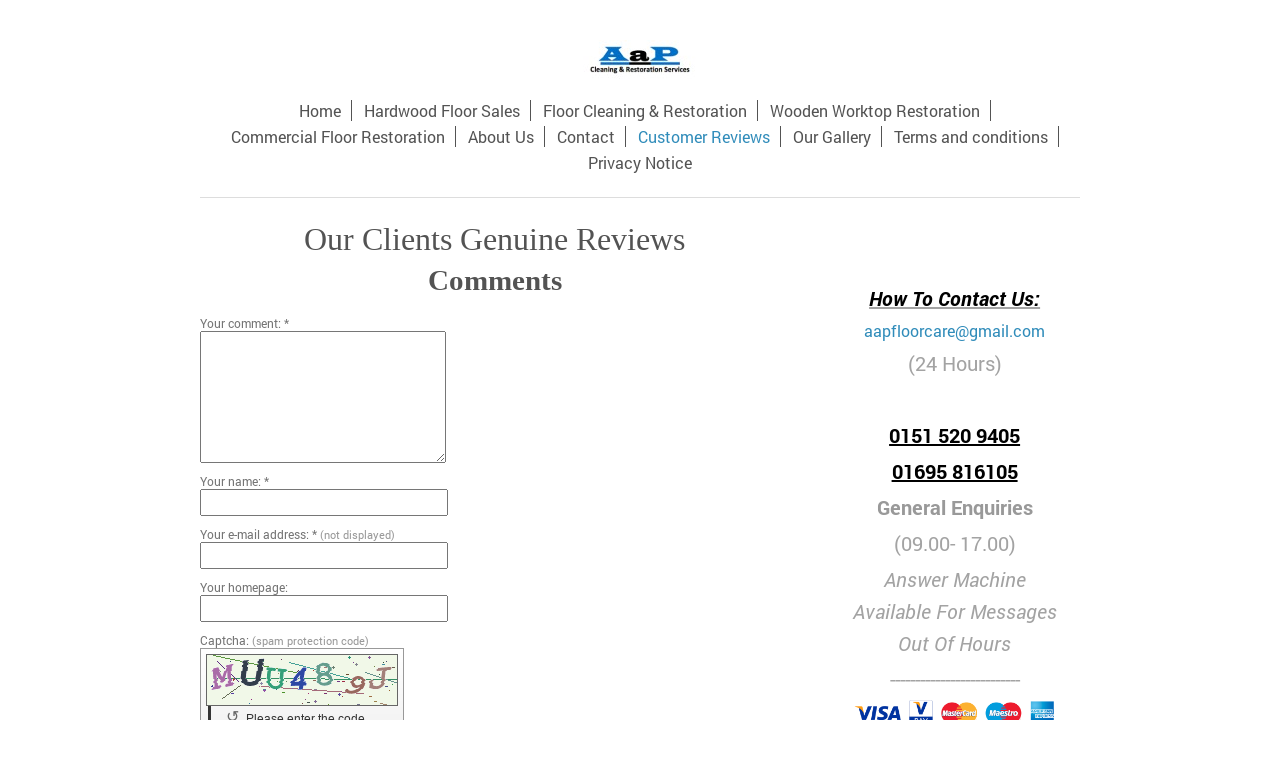

--- FILE ---
content_type: text/html; charset=UTF-8
request_url: https://www.aapfloorcare.co.uk/customer-reviews/
body_size: 17489
content:
<!DOCTYPE html>
<html lang="en"  ><head prefix="og: http://ogp.me/ns# fb: http://ogp.me/ns/fb# business: http://ogp.me/ns/business#">
    <meta http-equiv="Content-Type" content="text/html; charset=utf-8"/>
    <meta name="generator" content="IONOS MyWebsite"/>
        
    <link rel="dns-prefetch" href="//cdn.website-start.de/"/>
    <link rel="dns-prefetch" href="//103.mod.mywebsite-editor.com"/>
    <link rel="dns-prefetch" href="https://103.sb.mywebsite-editor.com/"/>
    <link rel="shortcut icon" href="https://www.aapfloorcare.co.uk/s/misc/favicon.png?1513372031"/>
        <link rel="apple-touch-icon" href="https://www.aapfloorcare.co.uk/s/misc/touchicon.png?1609754750"/>
        <title>What our clients say</title>
    <style type="text/css">@media screen and (max-device-width: 1024px) {.diyw a.switchViewWeb {display: inline !important;}}</style>
    <style type="text/css">@media screen and (min-device-width: 1024px) {
            .mediumScreenDisabled { display:block }
            .smallScreenDisabled { display:block }
        }
        @media screen and (max-device-width: 1024px) { .mediumScreenDisabled { display:none } }
        @media screen and (max-device-width: 568px) { .smallScreenDisabled { display:none } }
                @media screen and (min-width: 1024px) {
            .mobilepreview .mediumScreenDisabled { display:block }
            .mobilepreview .smallScreenDisabled { display:block }
        }
        @media screen and (max-width: 1024px) { .mobilepreview .mediumScreenDisabled { display:none } }
        @media screen and (max-width: 568px) { .mobilepreview .smallScreenDisabled { display:none } }</style>
    <meta name="viewport" content="width=device-width, initial-scale=1, maximum-scale=1, minimal-ui"/>

<meta name="format-detection" content="telephone=no"/>
        <meta name="keywords" content="clients testimonials"/>
            <meta name="description" content="See what our clients have said about us. All testimonials are genuine."/>
            <meta name="robots" content="index,follow"/>
        <link href="//cdn.website-start.de/templates/2116/style.css?1758547156484" rel="stylesheet" type="text/css"/>
    <link href="https://www.aapfloorcare.co.uk/s/style/theming.css?1707933615" rel="stylesheet" type="text/css"/>
    <link href="//cdn.website-start.de/app/cdn/min/group/web.css?1758547156484" rel="stylesheet" type="text/css"/>
<link href="//cdn.website-start.de/app/cdn/min/moduleserver/css/en_GB/common,facebook?1758547156484" rel="stylesheet" type="text/css"/>
    <link href="//cdn.website-start.de/app/cdn/min/group/mobilenavigation.css?1758547156484" rel="stylesheet" type="text/css"/>
    <link href="https://103.sb.mywebsite-editor.com/app/logstate2-css.php?site=407069918&amp;t=1768847240" rel="stylesheet" type="text/css"/>

<script type="text/javascript">
    /* <![CDATA[ */
var stagingMode = '';
    /* ]]> */
</script>
<script src="https://103.sb.mywebsite-editor.com/app/logstate-js.php?site=407069918&amp;t=1768847240"></script>

    <link href="//cdn.website-start.de/templates/2116/print.css?1758547156484" rel="stylesheet" media="print" type="text/css"/>
    <script type="text/javascript">
    /* <![CDATA[ */
    var systemurl = 'https://103.sb.mywebsite-editor.com/';
    var webPath = '/';
    var proxyName = '';
    var webServerName = 'www.aapfloorcare.co.uk';
    var sslServerUrl = 'https://www.aapfloorcare.co.uk';
    var nonSslServerUrl = 'http://www.aapfloorcare.co.uk';
    var webserverProtocol = 'http://';
    var nghScriptsUrlPrefix = '//103.mod.mywebsite-editor.com';
    var sessionNamespace = 'DIY_SB';
    var jimdoData = {
        cdnUrl:  '//cdn.website-start.de/',
        messages: {
            lightBox: {
    image : 'Image',
    of: 'of'
}

        },
        isTrial: 0,
        pageId: 875069    };
    var script_basisID = "407069918";

    diy = window.diy || {};
    diy.web = diy.web || {};

        diy.web.jsBaseUrl = "//cdn.website-start.de/s/build/";

    diy.context = diy.context || {};
    diy.context.type = diy.context.type || 'web';
    /* ]]> */
</script>

<script type="text/javascript" src="//cdn.website-start.de/app/cdn/min/group/web.js?1758547156484" crossorigin="anonymous"></script><script type="text/javascript" src="//cdn.website-start.de/s/build/web.bundle.js?1758547156484" crossorigin="anonymous"></script><script type="text/javascript" src="//cdn.website-start.de/app/cdn/min/group/mobilenavigation.js?1758547156484" crossorigin="anonymous"></script><script src="//cdn.website-start.de/app/cdn/min/moduleserver/js/en_GB/common,facebook?1758547156484"></script>
<script type="text/javascript" src="https://cdn.website-start.de/proxy/apps/cei7th/resource/dependencies/"></script><script type="text/javascript">
                    if (typeof require !== 'undefined') {
                        require.config({
                            waitSeconds : 10,
                            baseUrl : 'https://cdn.website-start.de/proxy/apps/cei7th/js/'
                        });
                    }
                </script><script type="text/javascript">if (window.jQuery) {window.jQuery_1and1 = window.jQuery;}</script>

<script async="" src="https://www.googletagmanager.com/gtag/js?id=UA-45058882-1" type="text/javascript">
</script>

<script type="text/javascript">
//<![CDATA[
  window.dataLayer = window.dataLayer || [];
  function gtag(){dataLayer.push(arguments);}
  gtag('js', new Date());

  gtag('config', 'UA-45058882-1');
//]]>
</script>

<script type="text/javascript">
//<![CDATA[
(function(w,d,s,l,i){w[l]=w[l]||[];w[l].push({'gtm.start':
new Date().getTime(),event:'gtm.js'});var f=d.getElementsByTagName(s)[0],
j=d.createElement(s),dl=l!='dataLayer'?'&l='+l:'';j.async=true;j.src=
'https://www.googletagmanager.com/gtm.js?id='+i+dl;f.parentNode.insertBefore(j,f);
})(window,document,'script','dataLayer','GTM-WSZRXCR');
//]]>
</script>
<script type="text/javascript">if (window.jQuery_1and1) {window.jQuery = window.jQuery_1and1;}</script>
<script type="text/javascript" src="//cdn.website-start.de/app/cdn/min/group/pfcsupport.js?1758547156484" crossorigin="anonymous"></script>    <meta property="og:type" content="business.business"/>
    <meta property="og:url" content="https://www.aapfloorcare.co.uk/customer-reviews/"/>
    <meta property="og:title" content="What our clients say"/>
            <meta property="og:description" content="See what our clients have said about us. All testimonials are genuine."/>
                <meta property="og:image" content="https://www.aapfloorcare.co.uk/s/misc/logo.jpg?t=1761374718"/>
        <meta property="business:contact_data:country_name" content="United Kingdom"/>
    <meta property="business:contact_data:street_address" content="Marc ave 7"/>
    <meta property="business:contact_data:locality" content="Liverpool"/>
    
    <meta property="business:contact_data:email" content="aapenq@gmail.com"/>
    <meta property="business:contact_data:postal_code" content="L31 1DH"/>
    <meta property="business:contact_data:phone_number" content="+44 07986550787"/>
    
    
<meta property="business:hours:day" content="MONDAY"/><meta property="business:hours:start" content="08:30"/><meta property="business:hours:end" content="18:00"/><meta property="business:hours:day" content="TUESDAY"/><meta property="business:hours:start" content="08:30"/><meta property="business:hours:end" content="18:00"/><meta property="business:hours:day" content="WEDNESDAY"/><meta property="business:hours:start" content="08:30"/><meta property="business:hours:end" content="18:00"/><meta property="business:hours:day" content="THURSDAY"/><meta property="business:hours:start" content="08:30"/><meta property="business:hours:end" content="18:00"/><meta property="business:hours:day" content="FRIDAY"/><meta property="business:hours:start" content="08:30"/><meta property="business:hours:end" content="18:00"/><meta property="business:hours:day" content="SATURDAY"/><meta property="business:hours:start" content="09:00"/><meta property="business:hours:end" content="13:00"/></head>


<body class="body   cc-pagemode-default diyfeSidebarRight diy-market-en_GB" data-pageid="875069" id="page-875069">
    
    <div class="diyw">
        <!-- master-2 -->
<div class="diyweb">
	
<nav id="diyfeMobileNav" class="diyfeCA diyfeCA2" role="navigation">
    <a title="Expand/collapse navigation">Expand/collapse navigation</a>
    <ul class="mainNav1"><li class=" hasSubNavigation"><a data-page-id="875067" href="https://www.aapfloorcare.co.uk/" class=" level_1"><span>Home</span></a></li><li class=" hasSubNavigation"><a data-page-id="1860279" href="https://www.aapfloorcare.co.uk/hardwood-floor-sales/" class=" level_1"><span>Hardwood Floor Sales</span></a></li><li class=" hasSubNavigation"><a data-page-id="875063" href="https://www.aapfloorcare.co.uk/floor-cleaning-restoration/" class=" level_1"><span>Floor Cleaning &amp; Restoration</span></a><span class="diyfeDropDownSubOpener">&nbsp;</span><div class="diyfeDropDownSubList diyfeCA diyfeCA3"><ul class="mainNav2"><li class=" hasSubNavigation"><a data-page-id="1579334" href="https://www.aapfloorcare.co.uk/floor-cleaning-restoration/wood-floor-sanding-re-finishing/" class=" level_2"><span>Wood Floor Sanding &amp; Re-Finishing</span></a></li></ul></div></li><li class=" hasSubNavigation"><a data-page-id="1837065" href="https://www.aapfloorcare.co.uk/wooden-worktop-restoration/" class=" level_1"><span>Wooden Worktop Restoration</span></a></li><li class=" hasSubNavigation"><a data-page-id="1684506" href="https://www.aapfloorcare.co.uk/commercial-floor-restoration/" class=" level_1"><span>Commercial Floor Restoration</span></a><span class="diyfeDropDownSubOpener">&nbsp;</span><div class="diyfeDropDownSubList diyfeCA diyfeCA3"><ul class="mainNav2"><li class=" hasSubNavigation"><a data-page-id="1708377" href="https://www.aapfloorcare.co.uk/commercial-floor-restoration/commercial-hard-floor-cleaning/" class=" level_2"><span>Commercial Hard Floor Cleaning</span></a></li><li class=" hasSubNavigation"><a data-page-id="1708368" href="https://www.aapfloorcare.co.uk/commercial-floor-restoration/commercial-carpet-cleaning/" class=" level_2"><span>Commercial Carpet Cleaning</span></a></li></ul></div></li><li class=" hasSubNavigation"><a data-page-id="875068" href="https://www.aapfloorcare.co.uk/about-us/" class=" level_1"><span>About Us</span></a></li><li class=" hasSubNavigation"><a data-page-id="875070" href="https://www.aapfloorcare.co.uk/contact/" class=" level_1"><span>Contact</span></a><span class="diyfeDropDownSubOpener">&nbsp;</span><div class="diyfeDropDownSubList diyfeCA diyfeCA3"><ul class="mainNav2"><li class=" hasSubNavigation"><a data-page-id="875071" href="https://www.aapfloorcare.co.uk/contact/legal-notice/" class=" level_2"><span>Legal notice</span></a></li></ul></div></li><li class="current hasSubNavigation"><a data-page-id="875069" href="https://www.aapfloorcare.co.uk/customer-reviews/" class="current level_1"><span>Customer Reviews</span></a></li><li class=" hasSubNavigation"><a data-page-id="1753115" href="https://www.aapfloorcare.co.uk/our-gallery/" class=" level_1"><span>Our Gallery</span></a></li><li class=" hasSubNavigation"><a data-page-id="875066" href="https://www.aapfloorcare.co.uk/terms-and-conditions/" class=" level_1"><span>Terms and conditions</span></a></li><li class=" hasSubNavigation"><a data-page-id="1569950" href="https://www.aapfloorcare.co.uk/privacy-notice/" class=" level_1"><span>Privacy Notice</span></a></li></ul></nav>
	<div class="diywebLogo">
		<div class="diywebLiveArea">
			<div class="diywebMainGutter">
				<div class="diyfeGE diyfeCA1">
						
    <style type="text/css" media="all">
        /* <![CDATA[ */
                .diyw #website-logo {
            text-align: center !important;
                        padding: 0px 0;
                    }
        
                /* ]]> */
    </style>

    <div id="website-logo">
            <a href="https://www.aapfloorcare.co.uk/"><img class="website-logo-image" width="114" src="https://www.aapfloorcare.co.uk/s/misc/logo.jpg?t=1761374719" alt=""/></a>

            
            </div>


				</div>
			</div>
		</div>
	</div>
	<div class="diywebNav diywebNavMain diywebNav1 diywebNavHorizontal">
		<div class="diywebLiveArea">
			<div class="diywebMainGutter">
				<div class="diyfeGE diyfeCA diyfeCA2">
					<div class="diywebGutter">
						<div class="webnavigation"><ul id="mainNav1" class="mainNav1"><li class="navTopItemGroup_1"><a data-page-id="875067" href="https://www.aapfloorcare.co.uk/" class="level_1"><span>Home</span></a></li><li class="navTopItemGroup_2"><a data-page-id="1860279" href="https://www.aapfloorcare.co.uk/hardwood-floor-sales/" class="level_1"><span>Hardwood Floor Sales</span></a></li><li class="navTopItemGroup_3"><a data-page-id="875063" href="https://www.aapfloorcare.co.uk/floor-cleaning-restoration/" class="level_1"><span>Floor Cleaning &amp; Restoration</span></a></li><li class="navTopItemGroup_4"><a data-page-id="1837065" href="https://www.aapfloorcare.co.uk/wooden-worktop-restoration/" class="level_1"><span>Wooden Worktop Restoration</span></a></li><li class="navTopItemGroup_5"><a data-page-id="1684506" href="https://www.aapfloorcare.co.uk/commercial-floor-restoration/" class="level_1"><span>Commercial Floor Restoration</span></a></li><li class="navTopItemGroup_6"><a data-page-id="875068" href="https://www.aapfloorcare.co.uk/about-us/" class="level_1"><span>About Us</span></a></li><li class="navTopItemGroup_7"><a data-page-id="875070" href="https://www.aapfloorcare.co.uk/contact/" class="level_1"><span>Contact</span></a></li><li class="navTopItemGroup_8"><a data-page-id="875069" href="https://www.aapfloorcare.co.uk/customer-reviews/" class="current level_1"><span>Customer Reviews</span></a></li><li class="navTopItemGroup_9"><a data-page-id="1753115" href="https://www.aapfloorcare.co.uk/our-gallery/" class="level_1"><span>Our Gallery</span></a></li><li class="navTopItemGroup_10"><a data-page-id="875066" href="https://www.aapfloorcare.co.uk/terms-and-conditions/" class="level_1"><span>Terms and conditions</span></a></li><li class="navTopItemGroup_11"><a data-page-id="1569950" href="https://www.aapfloorcare.co.uk/privacy-notice/" class="level_1"><span>Privacy Notice</span></a></li></ul></div>
					</div>
				</div>
			</div>
		</div>
	</div>
	<div class="diywebContent">
		<div class="diywebLiveArea">
			<div class="diywebMainGutter">
	<div id="diywebAppContainer1st"></div>
				<div class="diyfeGridGroup diyfeCA diyfeCA1">
					<div class="diywebMain diyfeGE">
						<div class="diywebGutter">
							
        <div id="content_area">
        	<div id="content_start"></div>
        	
        
        <div id="matrix_916229" class="sortable-matrix" data-matrixId="916229"><div class="n module-type-header diyfeLiveArea "> <h1><span class="diyfeDecoration">Our Clients Genuine Reviews</span></h1> </div><div class="n module-type-guestbook diyfeLiveArea "> <div id="guestbook-5877337" class="guestbook-wrapper">
    
    <h2 id="numComments5877337" class="com-title">Comments</h2>
        <span id="guestbook-response-5877337" class="guestbook-response"></span>
                <div id="commentForm5877337" class="com-form-wrapper commentstd clearover">
	<div class="com-meta">
	    <span id="commentNick5877337" style="font-weight: bold;"></span>
	</div>
	        
	<form id="commentform5877337" accept-charset="UTF-8" class="cc-mm-guestbook" method="post" action="/app/module/guestbook/add">
	    <input type="hidden" name="moduleId" value="5877337"/>
	
        <label>Your comment: *</label>
        <textarea name="comment" rows="6"></textarea>
        
        <label>Your name: *</label>
        <input type="text" name="name" class="single"/>

        <label>Your e-mail address: * <span class="com-field-info">(not displayed)</span></label>
        <input type="text" name="email" class="single"/>
        
	    <label>Your homepage:</label>
	    <input type="text" name="url" class="single"/>
        
	    <label>Captcha: <span class="com-field-info">(spam protection code)</span></label>
        <div class="diys-cap2">
<span class="character">
<img src="/app/common/cap2/index/capId/19eb007f89762052f20dd059d7472a46/t/1768847240" id="capImg19eb007f89762052f20dd059d7472a46"/>
</span>

<div class="cap-bottom"><span>Please enter the code <a class="refresh" href="javascript:" title="Generate new code" onclick="jQuery('#capImg19eb007f89762052f20dd059d7472a46').attr('src', '/app/common/cap2/index/capId/19eb007f89762052f20dd059d7472a46/t/' + (new Date).getTime()); return false;">↺</a> <input class="single" type="text" name="cap"/> </span></div>
</div>        <div class="com-form-info">* Required fields</div>
        
        
        <button class="diy-button diy-button-secondary " type="submit" name="submit">
            <span class="diy-innerbutton">
                <span>Send</span>
            </span>
        </button>			</form>
	
	<div class="c"></div>
</div>                <ul class="com-list-noava" id="commentOutput5877337">
            <li id="commentEntry2635544" class="commentstd clearover" style="display: block">
    <p class="com-meta-noava">
        <strong>Garry</strong>                <span>(<em>Saturday, February 17 24 08:12 am GMT</em>)</span>
    </p>

    <p class="commententry-noava">
        Massive thanks Paul and Paula at AaP from start to finish exceptional service the floors looks brand new Paul was very careful working in my house highly recommend thanks
    </p>

    </li>
<li id="commentEntry2631417" class="commentstd clearover" style="display: block">
    <p class="com-meta-noava">
        <strong>Elaine</strong>                <span>(<em>Friday, December 29 23 09:51 am GMT</em>)</span>
    </p>

    <p class="commententry-noava">
        Can’t thank Paul enough, so professional. Minimal dust and noise and the floor is amazing, it looks brand new. Thoroughly recommend AaP to anyone. Thanks again, happy new year!
    </p>

    </li>
<li id="commentEntry2619728" class="commentstd clearover" style="display: block">
    <p class="com-meta-noava">
        <strong>Jo McCoy</strong>                <span>(<em>Friday, August 11 23 08:11 pm BST</em>)</span>
    </p>

    <p class="commententry-noava">
        Huge thanks to Paul for his hard work restoring the parquet floor in my home. It was a hugely difficult task, but Paul was friendly, professional &amp; so knowledgeable &amp; informative about what was required. Not only efficient, but clean &amp; tidy at all times &amp; was really helpful with regards to follow up care of the floor. I couldn’t recommend AAP enough. Thank you!
    </p>

    </li>
<li id="commentEntry2507936" class="commentstd clearover" style="display: block">
    <p class="com-meta-noava">
        <strong>Marion Atkinson</strong>                <span>(<em>Monday, July 04 22 08:55 am BST</em>)</span>
    </p>

    <p class="commententry-noava">
        Absolutely brilliant service my floor looks just like it did when I bought it over 10 years ago.<br/>
I actually can`t stop looking at it.<br/>
Fantastic results and everything explained really clearly by Paula, Paul and John Paul especially about the after care.<br/>
Would highly recommend this business they are exceptional, honest and extremely profesional.
    </p>

    </li>
<li id="commentEntry2498542" class="commentstd clearover" style="display: block">
    <p class="com-meta-noava">
        <strong>Emily English</strong>                <span>(<em>Tuesday, June 14 22 10:13 am BST</em>)</span>
    </p>

    <p class="commententry-noava">
        Hi Paul and Jean-Paul, thank you both so much for doing such a brilliant job, absolutely love the floor
    </p>

    </li>
<li id="commentEntry2494433" class="commentstd clearover" style="display: block">
    <p class="com-meta-noava">
        <strong>Julia Ingham</strong>                <span>(<em>Monday, June 06 22 01:15 pm BST</em>)</span>
    </p>

    <p class="commententry-noava">
        We are delighted with how the driveway of our new home looks now. It has gone from looking tired and uncared to for to clean, bright and looking as good as new. The team carried out the power washing under very difficult weather conditions which we really appreciate, then returned three days later when things had dried out, to finish off with weed killer and sanding between the blocks. I would highly recommend aap as a professional, helpful and friendly company and would not hesitate to use them in the future.
    </p>

    </li>
<li id="commentEntry2488996" class="commentstd clearover" style="display: block">
    <p class="com-meta-noava">
        <strong>Vera Parker</strong>                <span>(<em>Wednesday, May 25 22 08:55 am BST</em>)</span>
    </p>

    <p class="commententry-noava">
        I was unsure about having this sanding done but I am more than delighted with the result.<br/>
There was absolutely NO DUST which was a great surprise. The hall is lighter and brighter and Paul and John Paul<br/>
were both pleasant and hard working.<br/>
I would recommend your company with no hesitation.<br/>
<br/>
Once again<br/>
Many Thanks
    </p>

    </li>
<li id="commentEntry2473398" class="commentstd clearover" style="display: block">
    <p class="com-meta-noava">
        <strong>Billy Dowling</strong>                <span>(<em>Thursday, April 28 22 08:13 am BST</em>)</span>
    </p>

    <p class="commententry-noava">
        Really good service !! We were thinking of replacing our floor , so glad we didn’t as we got the floor sanded and treated and the results are amazing.<br/>
Would highly recommend Paul and his team if you are looking to get your floors done .<br/>
Thanks
    </p>

    </li>
<li id="commentEntry2294032" class="commentstd clearover" style="display: block">
    <p class="com-meta-noava">
        <strong>A Haddock</strong>                <span>(<em>Thursday, May 13 21 05:20 pm BST</em>)</span>
    </p>

    <p class="commententry-noava">
        May 2021 . We have had 2 parquet floors and one floor boarded floor restored by Paul since December 2020. and couldn’t recommend him highly enough. The finish is beautiful and we are absolutely delighted with the restorations. Paul was polite and meticulous with lots of attention to detail. The floors are back to their original condition and look amazing..
    </p>

    </li>
<li id="commentEntry2218156" class="commentstd clearover" style="display: block">
    <p class="com-meta-noava">
        <strong>Jean Winn</strong>                <span>(<em>Monday, January 18 21 06:46 pm GMT</em>)</span>
    </p>

    <p class="commententry-noava">
        Thanks for your hard work - we're very pleased with the floor.
    </p>

    </li>
<li id="commentEntry2218148" class="commentstd clearover" style="display: block">
    <p class="com-meta-noava">
        <strong>Kevin Dunn</strong>                <span>(<em>Monday, January 18 21 06:36 pm GMT</em>)</span>
    </p>

    <p class="commententry-noava">
        Hi Paul, thanks for a brilliant job were really pleased with it.
    </p>

    </li>
<li id="commentEntry2218145" class="commentstd clearover" style="display: block">
    <p class="com-meta-noava">
        <strong>Dave &amp; Avril</strong>                <span>(<em>Monday, January 18 21 06:34 pm GMT</em>)</span>
    </p>

    <p class="commententry-noava">
        Thanks very much we are really pleased with the floors<br/>
Kind regards
    </p>

    </li>
<li id="commentEntry2218141" class="commentstd clearover" style="display: block">
    <p class="com-meta-noava">
        <strong>Dot Telfor</strong>                <span>(<em>Monday, January 18 21 06:30 pm GMT</em>)</span>
    </p>

    <p class="commententry-noava">
        Thrilled to bits with floor what a difference but just want all new furniture now but that will have to wait a while.<br/>
Many thanks your work was impeccable<br/>
Dot
    </p>

    </li>
<li id="commentEntry2218058" class="commentstd clearover" style="display: block">
    <p class="com-meta-noava">
        <strong>Kay Assheaton</strong>                <span>(<em>Monday, January 18 21 03:49 pm GMT</em>)</span>
    </p>

    <p class="commententry-noava">
        Hi Paul<br/>
<br/>
Thank you for the amazing work you have done for us. The floor looks great.
    </p>

    </li>
<li id="commentEntry2039777" class="commentstd clearover" style="display: block">
    <p class="com-meta-noava">
        <strong>Amanda Connor</strong>                <span>(<em>Thursday, November 07 19 10:12 pm GMT</em>)</span>
    </p>

    <p class="commententry-noava">
        Just had our parquet floor throughout our ground floor restored. I can’t recommend Paul high enough, he is reliable, meticulous and our floor has never looked so good. He genuinely cares about the job he does. We will definitely be using his services again in the future. Thanks again Paul
    </p>

    </li>
<li id="commentEntry2037100" class="commentstd clearover" style="display: block">
    <p class="com-meta-noava">
        <strong>Jean &amp; Chuck Smith</strong>                <span>(<em>Friday, October 11 19 05:22 pm BST</em>)</span>
    </p>

    <p class="commententry-noava">
        Absolutely delighted with the renovation of our oak floors. Damaged areas look completely like new. Even more impressive is the colour match of our 14 year old flooring with the new conservatory floor so that all living areas flow seamlessly. A first class job! Thanks Paul
    </p>

    </li>
<li id="commentEntry2000188" class="commentstd clearover" style="display: block">
    <p class="com-meta-noava">
        <strong>Andrea</strong>                <span>(<em>Friday, January 11 19 06:28 pm GMT</em>)</span>
    </p>

    <p class="commententry-noava">
        Just had my hall floor restored by AaP and can't express how delighted I am with the results, even though the job was only estimated to be 2 days it ended up being 4 days due to the meticulous attention that was paid to ensure a beautifully restored Parquet floor
    </p>

    </li>
<li id="commentEntry1977702" class="commentstd clearover" style="display: block">
    <p class="com-meta-noava">
        <strong>Cheryl Jones</strong>                <span>(<em>Friday, February 23 18 04:46 pm GMT</em>)</span>
    </p>

    <p class="commententry-noava">
        I found AAP Clean and Seal a first class company, Paul explained from start to finish the process he would be using to clean and seal my Amtico floor. The floor looked like new when he had finished, I would highly recommend AAP.
    </p>

    </li>
<li id="commentEntry1963519" class="commentstd clearover" style="display: block">
    <p class="com-meta-noava">
        <strong>Rachel</strong>                <span>(<em>Thursday, August 03 17 08:37 pm BST</em>)</span>
    </p>

    <p class="commententry-noava">
        Rang AAP flooring for a quote and Paul arrived the next day to view the job and discuss our options. Paul went away and we received our quote a couple of days later via email which was great as it didn't make us feel pressured. The price we were quoted was very reasonable so we booked Paul in. He arrived on the day he said he would and finished on time. Zero mess/dust from the machines and great communication from Paul throughout. The quality of the work is excellent and the final result has surpassed all expectations, I couldn't be happier. I'd definitely recommend AAP.<br/>
Thanks again<br/>
Rachel and Ste
    </p>

    </li>
<li id="commentEntry1962411" class="commentstd clearover" style="display: block">
    <p class="com-meta-noava">
        <strong>Paula Gallagher</strong>                <span>(<em>Wednesday, July 12 17 03:06 pm BST</em>)</span>
    </p>

    <p class="commententry-noava">
        Thanks Paula drive looks great thanks. Just wanted to thank you for a great job the lad was very friendly and helpful. I will deffinantly be recommending your company to anyone that asks. Thanks
    </p>

    </li>
<li id="commentEntry1962208" class="commentstd clearover" style="display: block">
    <p class="com-meta-noava">
        <strong>Linda</strong>                <span>(<em>Monday, July 10 17 09:26 am BST</em>)</span>
    </p>

    <p class="commententry-noava">
        Dear Paul,<br/>
so sorry for the long delay but, a great big thank you for the wonderful job you did with the floor!! It looks magnificent and every body who visits comments on how great it looks. I have passed you details to a couple of people and I hope you can get more business!! So, I wish you a good weekend and all the best, Linda.
    </p>

    </li>
<li id="commentEntry1961024" class="commentstd clearover" style="display: block">
    <p class="com-meta-noava">
        <strong>Carol O`Brien</strong>                <span>(<em>Wednesday, June 28 17 09:37 am BST</em>)</span>
    </p>

    <p class="commententry-noava">
        Dear Paul,<br/>
I am delighted with my hall. Thank you so much for all the trouble you went to.<br/>
Kind regards,<br/>
Carol
    </p>

    </li>
<li id="commentEntry1960545" class="commentstd clearover" style="display: block">
    <p class="com-meta-noava">
        <strong>Ann Ryan</strong>                <span>(<em>Thursday, June 22 17 08:32 am BST</em>)</span>
    </p>

    <p class="commententry-noava">
        Hi Paula,<br/>
just wanted to say a huge thank you. Driveway and Patio look like new.<br/>
<br/>
Sorry I didn't get the lads name who completed the work but please pass my thanks on. He was very efficient and friendly answering any queries I had.<br/>
<br/>
Once again thank you.<br/>
<br/>
Ann
    </p>

    </li>
<li id="commentEntry1960502" class="commentstd clearover" style="display: block">
    <p class="com-meta-noava">
        <strong>Mike Grant</strong>                <span>(<em>Wednesday, June 21 17 03:06 pm BST</em>)</span>
    </p>

    <p class="commententry-noava">
        Ok People you have tried the rest now TRY THE BEST.<br/>
It is with great pleasure that I am writing this review for PAUL and PAULA, If only I had taken a photograph before but at least I can show the public what a wonderful and professional Paul has done on our driveway.<br/>
The crew worked very hard and the weather was not with them at all, but the job was completed on time.<br/>
Thank you so very much for all your hard work. All our neighbours pass remark how fantastic the driveway looks.<br/>
Kindest Regards.<br/>
Ruth &amp; Mike Grant.
    </p>

    </li>
<li id="commentEntry834966" class="commentstd clearover" style="display: block">
    <p class="com-meta-noava">
        <strong>Clare Geraghty</strong>                <span>(<em>Friday, March 03 17 03:35 pm GMT</em>)</span>
    </p>

    <p class="commententry-noava">
        I have just had a wood block floor sanded and treated by Paul and his team. The floor looks beautiful and I am delighted with it. The service was excellent- all appointments kept on time. Paul had told me it would be virtually dust free and he was right- there really was no dust at all. I would highly recommend this company. Thank you for a great job.
    </p>

    </li>
<li id="commentEntry740724" class="commentstd clearover" style="display: block">
    <p class="com-meta-noava">
        <strong>BRIAN THOMAS</strong>                <span>(<em>Friday, February 24 17 08:39 pm GMT</em>)</span>
    </p>

    <p class="commententry-noava">
        Paul and his team are miracle workers ! They did what I thought was impossible in transforming our grotty wood floor. Here is a 'QUALITY' company with modern equipment and materials. I could not be more delighted with the result - it is truly lovely.
    </p>

    </li>
<li id="commentEntry426816" class="commentstd clearover" style="display: block">
    <p class="com-meta-noava">
        <strong>Neil.</strong>                <span>(<em>Wednesday, January 18 17 10:22 am GMT</em>)</span>
    </p>

    <p class="commententry-noava">
        Had Paul and John Paul out to renovate our Amtico flooring that has been down about 15 years.<br/>
The floor is now like new again,so pleased!
    </p>

    </li>
<li id="commentEntry405910" class="commentstd clearover" style="display: block">
    <p class="com-meta-noava">
        <strong>Ste White</strong>                <span>(<em>Thursday, December 15 16 05:28 pm GMT</em>)</span>
    </p>

    <p class="commententry-noava">
        Would just like thank Paul for a fantastic job restoring the finish on the floors , turned up on the day on time , even helped move some heavy marble stands. Floors look good as new , not been treated for eight years .
    </p>

    </li>
<li id="commentEntry394622" class="commentstd clearover" style="display: block">
    <p class="com-meta-noava">
        <strong>John McLoughlin</strong>                <span>(<em>Friday, November 18 16 02:21 pm GMT</em>)</span>
    </p>

    <p class="commententry-noava">
        The work done was excellent. Better than expected. The job was carried out on schedule and done thoroughly and quickly. Everyone who has seen the floor has commented: 'it looks like new!'
    </p>

    </li>
<li id="commentEntry390409" class="commentstd clearover" style="display: block">
    <p class="com-meta-noava">
        <strong>Barbara Halsall</strong>                <span>(<em>Wednesday, November 09 16 05:06 pm GMT</em>)</span>
    </p>

    <p class="commententry-noava">
        I have been using ASAP cleaning services for over ten years now and am still as impressed by their professional attention to my cleaning needs as I was so long ago. I would not use any other company. Thank you so much for helping me out at such short notice, and thank you for bringing my carpets up like new again.
    </p>

    </li>
<li id="commentEntry352075" class="commentstd clearover" style="display: block">
    <p class="com-meta-noava">
        <strong>June Brennan</strong>                <span>(<em>Friday, August 12 16 10:21 am BST</em>)</span>
    </p>

    <p class="commententry-noava">
        Just had our front and back garden block paving cleaned and sealed. Fantastic professional job. Look 100%. Highly recommend.
    </p>

    </li>
<li id="commentEntry350308" class="commentstd clearover" style="display: block">
    <p class="com-meta-noava">
        <strong>Lynn Moran</strong>                <span>(<em>Monday, August 08 16 01:41 pm BST</em>)</span>
    </p>

    <p class="commententry-noava">
        Fantastic and professional service - my block paving looks almost new and I am now going to move onto my kitchen floor.<br/>
<br/>
Excellent work Paul!
    </p>

    </li>
<li id="commentEntry326430" class="commentstd clearover" style="display: block">
    <p class="com-meta-noava">
        <strong>Mark Butchard</strong>                <span>(<em>Monday, May 09 16 07:55 am BST</em>)</span>
    </p>

    <p class="commententry-noava">
        After years of futile battling with weeds coming through my block paving Paul has put in place a solution that looks fantastic. It has given me me a new lease of life in tacking my garden. Absolutely<br/>
delighted with the results and have no hesitation in highly recommending Paul.
    </p>

    </li>
<li id="commentEntry257091" class="commentstd clearover" style="display: block">
    <p class="com-meta-noava">
        <strong>Barbara</strong>                <span>(<em>Wednesday, February 17 16 04:26 pm GMT</em>)</span>
    </p>

    <p class="commententry-noava">
        Paul has just restored my bathroom floor and it looks grey slate tiles in a mess and I had tried to clean it myself without success. Now it looks absolutely brand new. I would highly recommend Paul<br/>
for a truly professional job,
    </p>

    </li>
<li id="commentEntry234552" class="commentstd clearover" style="display: block">
    <p class="com-meta-noava">
        <strong>Christina</strong>                <span>(<em>Monday, February 01 16 04:32 pm GMT</em>)</span>
    </p>

    <p class="commententry-noava">
        Paul came to restore our floor as it had not been touched for 20years!<br/>
He made such an amazing job everyone thinks we have had a new one laid!
    </p>

    </li>
<li id="commentEntry224232" class="commentstd clearover" style="display: block">
    <p class="com-meta-noava">
        <strong>Brian</strong>                <span>(<em>Wednesday, January 13 16 06:03 pm GMT</em>)</span>
    </p>

    <p class="commententry-noava">
        Paul, I thought my floors were beyond repair. You did a great job. Many thanks Brian
    </p>

    </li>
<li id="commentEntry213991" class="commentstd clearover" style="display: block">
    <p class="com-meta-noava">
        <strong>Lois Ewance</strong>                <span>(<em>Saturday, December 12 15 06:06 pm GMT</em>)</span>
    </p>

    <p class="commententry-noava">
        So pleased with the results of our bathroom floor tiles after Paul got them back to looking brand new and sparkly! They were in a mess with grout/paint splashes and plaster dust all over them, now<br/>
they're like new again! Would highly recommend, thanks again Paul,<br/>
Lois &amp; Greg
    </p>

    </li>
<li id="commentEntry213036" class="commentstd clearover" style="display: block">
    <p class="com-meta-noava">
        <strong>Nicky Jones</strong>                <span>(<em>Wednesday, December 09 15 11:22 am GMT</em>)</span>
    </p>

    <p class="commententry-noava">
        Hi Paula<br/>
I just wanted to say thank you for the service I received from your company<br/>
You were polite and responsive and the resulting work you did was perfect at a reasonable price<br/>
<br/>
I would not hesitated in recommending your company<br/>
<br/>
Kind regards<br/>
Nicky Jones
    </p>

    </li>
<li id="commentEntry177097" class="commentstd clearover" style="display: block">
    <p class="com-meta-noava">
        <strong>Graham &amp; Irene Shaw</strong>                <span>(<em>Saturday, September 05 15 03:38 pm BST</em>)</span>
    </p>

    <p class="commententry-noava">
        A total transformation to our drive and patio. Thorough process with emphasis on s quality finish<br/>
Paul is a great guy to work with and we have no hesitation in recommending aap to renew your drive or patio
    </p>

    </li>
<li id="commentEntry165667" class="commentstd clearover" style="display: block">
    <p class="com-meta-noava">
        <strong>Christine Duffy</strong>                <span>(<em>Thursday, July 30 15 07:38 am BST</em>)</span>
    </p>

    <p class="commententry-noava">
        I have to say we were very impressed with our family room floor it has so much traffic through with kids dogs etc and had not been treated for seven years ,Paul made a fantastic job looks as good as<br/>
new .my bathroom floor is next when he can fit me in highly recommended
    </p>

    </li>
<li id="commentEntry165269" class="commentstd clearover" style="display: block">
    <p class="com-meta-noava">
        <strong>Gina Armstrong</strong>                <span>(<em>Tuesday, July 28 15 01:26 pm BST</em>)</span>
    </p>

    <p class="commententry-noava">
        Excellent service. The drive looks very smart now and almost like new. We have had actually had comments from people, so it obviously was looking really bad to start with. Reliable, friendly and<br/>
courteous. We are starting a maintenance contract to keep the drive looking good.
    </p>

    </li>
<li id="commentEntry164169" class="commentstd clearover" style="display: block">
    <p class="com-meta-noava">
        <strong>Jeanette Chancellor</strong>                <span>(<em>Thursday, July 23 15 05:32 pm BST</em>)</span>
    </p>

    <p class="commententry-noava">
        Fantastic my Kardean floor looks better than when it was new, excellent service. Thank you Paul
    </p>

    </li>
<li id="commentEntry163880" class="commentstd clearover" style="display: block">
    <p class="com-meta-noava">
        <strong>Barry Finnan</strong>                <span>(<em>Wednesday, July 22 15 04:10 pm BST</em>)</span>
    </p>

    <p class="commententry-noava">
        First class restoration an seal of imprinted concrete<br/>
Can't praise the job enough<br/>
Thanks<br/>
Barry
    </p>

    </li>
<li id="commentEntry153030" class="commentstd clearover" style="display: block">
    <p class="com-meta-noava">
        <strong>Janet McComb</strong>                <span>(<em>Tuesday, June 23 15 07:14 pm BST</em>)</span>
    </p>

    <p class="commententry-noava">
        We are really pleased with the cleaning and sealing of our block paving path and in fact Paul has done that good a job that we actually had someone knock at the house for his number as he thought we<br/>
had only just had it all laid as it looked like brand new . This is a compliment to Paul and the fantastic job he has done and i will be recommending him to all my family &amp; friends.
    </p>

    </li>
<li id="commentEntry147592" class="commentstd clearover" style="display: block">
    <p class="com-meta-noava">
        <strong>Denise Ellison</strong>                <span>(<em>Friday, June 05 15 03:34 pm BST</em>)</span>
    </p>

    <p class="commententry-noava">
        Paul deep cleaned, restored and polished the marble floor in my conservatory this week. The floor looks amazing and far outweighed our expectations.It actually looks better than when the floor was<br/>
originally laid. I would have no hesitation in recommending Paul and will definitely use his services again in the future.
    </p>

    </li>
<li id="commentEntry121389" class="commentstd clearover" style="display: block">
    <p class="com-meta-noava">
        <strong>Kevin Jones</strong>                <span>(<em>Thursday, February 05 15 08:24 pm GMT</em>)</span>
    </p>

    <p class="commententry-noava">
        Paul polished our new stone marble kitchen floor and re furbished the travertine hall floor. The results were very impressive and exceeded our expectations. We would recommend Paul in a heartbeat
    </p>

    </li>
<li id="commentEntry82382" class="commentstd clearover" style="display: block">
    <p class="com-meta-noava">
        <strong>Jack &amp; Vera Whiteley</strong>                <span>(<em>Tuesday, July 01 14 03:08 pm BST</em>)</span>
    </p>

    <p class="commententry-noava">
        What an absolute pleasure to deal with such a professional company. Each stage of our drive and patio refurbishment was explained in great detail and the work carried out was of a very high standard.<br/>
We have no problem in recommending this company.
    </p>

    </li>
<li id="commentEntry60916" class="commentstd clearover" style="display: block">
    <p class="com-meta-noava">
        <strong>Shelagh Evans</strong>                <span>(<em>Saturday, May 10 14 12:11 pm BST</em>)</span>
    </p>

    <p class="commententry-noava">
        Really pleased with the work carried out! Paul is hard worker, came when<br/>
promised and the work was completed quickly and with excellent results.<br/>
Would highly recommend
    </p>

    </li>
<li id="commentEntry58629" class="commentstd clearover" style="display: block">
    <p class="com-meta-noava">
        <strong>Shelagh Evans</strong>                <span>(<em>Friday, May 02 14 08:58 pm BST</em>)</span>
    </p>

    <p class="commententry-noava">
        Fantastic job! Quick and great result! Would recommend without hestation!! Thanks
    </p>

    </li>
<li id="commentEntry58627" class="commentstd clearover" style="display: block">
    <p class="com-meta-noava">
        <strong>Shelagh Evans</strong>                <span>(<em>Friday, May 02 14 08:55 pm BST</em>)</span>
    </p>

    <p class="commententry-noava">
        Really pleased with the work carried out! Paul is hard worker, came when promised and the work was completed quickly and with excellent results. Would highly recommend!
    </p>

    </li>
<li id="commentEntry58348" class="commentstd clearover" style="display: none">
    <p class="com-meta-noava">
        <strong>Peter Swensson</strong>                <span>(<em>Thursday, May 01 14 04:28 pm BST</em>)</span>
    </p>

    <p class="commententry-noava">
        We very pleased with every aspect of the work carried out with the cleaning and sealing of our indian stone path and patio. We would have no hesitation in recommending Paul as his workmanship is<br/>
second to none.
    </p>

    </li>
<li id="commentEntry48763" class="commentstd clearover" style="display: none">
    <p class="com-meta-noava">
        <strong>Terry Welsh</strong>                <span>(<em>Saturday, March 15 14 07:18 pm GMT</em>)</span>
    </p>

    <p class="commententry-noava">
        This is a very good company and well recommended, I had Paul attend to a very old looking imprinted concrete that was very tired looking and needed some serious restoration. The price quoted was<br/>
reasonable and the work carried out in a professional and competent way. Paul is without doubt a bit of a perfectionist and his best is without doubt exceptional, we are really impressed that he has<br/>
made our driveway and around the house look like its just been done, very smart and very pleasing to the eye. I would recommend this company without reservation, very impressed.
    </p>

    </li>
<li id="commentEntry37179" class="commentstd clearover" style="display: none">
    <p class="com-meta-noava">
        <strong>Lynda Bramwell</strong>                <span>(<em>Tuesday, December 17 13 08:50 pm GMT</em>)</span>
    </p>

    <p class="commententry-noava">
        Paul has made an excellent job of our Amtico floor in the hall. We will certainly have him back again. He is professional and carries out his work to a very high standard and explains exactly what he<br/>
is doing.
    </p>

    </li>
<li id="commentEntry34411" class="commentstd clearover" style="display: none">
    <p class="com-meta-noava">
        <strong>Catherine Flynn</strong>                <span>(<em>Thursday, November 28 13 06:22 pm GMT</em>)</span>
    </p>

    <p class="commententry-noava">
        I have had dealings with Paul over an approximate ten year period and I have always found his work to be exemplary. Polite and respectful,Paul is a person of honesty and integrity,professional to the<br/>
letter.i have no hesitation in recommending him in any strand of his work.
    </p>

    </li>
<li id="commentEntry34158" class="commentstd clearover" style="display: none">
    <p class="com-meta-noava">
        <strong>Sue Forshaw</strong>                <span>(<em>Tuesday, November 26 13 09:22 pm GMT</em>)</span>
    </p>

    <p class="commententry-noava">
        Paul was extremely professional and friendly. He replied promptly to my original request, turned up at the times appointed and explained the work in a clear and understandable manner. I was, in fact,<br/>
away when Paul completed the work (both for myself and my father in law) but I had no qualms about this as he was extremely trustworthy. The jobs were completed to a very high standard and I would<br/>
not hesitate to recommend him to my friends.
    </p>

    </li>
<li id="commentEntry18665" class="commentstd clearover" style="display: none">
    <p class="com-meta-noava">
        <strong>Joan &amp; Spen Webster WA8</strong>                <span>(<em>Wednesday, September 18 13 05:55 pm BST</em>)</span>
    </p>

    <p class="commententry-noava">
        We have no hesitation in recommending Paul. We were so pleased with the block paving clean &amp; seal job that he did at our daughters house we had our large drive, 2 patios and paths done. Excellent<br/>
job. Very thorough, clean &amp; professional.
    </p>

    </li>
<li id="commentEntry15720" class="commentstd clearover" style="display: none">
    <p class="com-meta-noava">
        <strong>BRIAN GREEN</strong>                <span>(<em>Friday, August 23 13 08:37 pm BST</em>)</span>
    </p>

    <p class="commententry-noava">
        NO HESITATION IN RECOMMENDING PAUL.FIRST CLASS AND EFFICIENT SERVICE
    </p>

    </li>
<li id="commentEntry15354" class="commentstd clearover" style="display: none">
    <p class="com-meta-noava">
        <strong>Kevin Stevenson</strong>                <span>(<em>Sunday, August 18 13 09:36 pm BST</em>)</span>
    </p>

    <p class="commententry-noava">
        Paul is very knowledgeable in all aspects of his work and carries out an extremely thorough and professional job. We had our patio, decking and driveway cleaned and resealed and they all looked<br/>
pristine. We would highly recommend this company and will be asking Paul back to help us keep it all looking as good as new. Marie and Kevin Stevenson L22
    </p>

    </li>
<li id="commentEntry10070" class="commentstd clearover" style="display: none">
    <p class="com-meta-noava">
        <strong>lynne white</strong>                <span>(<em>Monday, June 24 13 07:06 pm BST</em>)</span>
    </p>

    <p class="commententry-noava">
        Hi Paul.<br/>
<br/>
Thanks for cleaning our walls + resealing our drive at such short notice, in time for our daughters wedding !<br/>
<br/>
You did a great, professional job and the walls + path both look brand new.<br/>
<br/>
I would definetly recommend you to friends and family.<br/>
<br/>
Lynne White<br/>
L12
    </p>

    </li>
        </ul>
            <div align="center">
        <a href="javascript:void(0);" class="guestbook-show-all" data-module-id="5877337">Show all (9 remaining)</a>
    </div>
            </div>
 </div></div>
        
        
        </div>
						</div>
					</div>
					<div class="diywebSecondary diyfeGE diyfeCA diyfeCA3">
						<div class="diywebNav diywebNav23 diywebHideOnSmall">
							<div class="diyfeGE">
								<div class="diywebGutter">
									<div class="webnavigation"></div>
								</div>
							</div>
						</div>
						<div class="diywebSidebar">
							<div class="diyfeGE">
								<div class="diywebGutter">
									<div id="matrix_916221" class="sortable-matrix" data-matrixId="916221"><div class="n module-type-text diyfeLiveArea "> <p style="text-align: center;"><u><span style="font-size:20px;"><span style="color:#000000;"><strong><em>How To Contact Us:</em></strong></span></span></u></p>
<p style="text-align:center;"><span style="font-size:16px;"><a href="mailto:aapfloorcare@gmail.com" target="_self">aapfloorcare@gmail.com</a></span></p>
<p style="text-align:center;"><span style="font-size:20px;">(24 Hours)</span></p>
<p style="text-align: center;"><span style="color:#FFFFFF;"><span style="font-size:20px;"><em><strong>Telephone:</strong></em></span></span></p>
<p style="text-align: center;"><span style="font-size:20px;"><strong><u><font color="#000000">0151 520 9405</font></u></strong></span></p>
<p style="text-align: center;"><span style="font-size:20px;"><strong><u><font color="#000000">01695 816105</font></u></strong></span></p>
<p style="text-align: center;"><span style="font-size:20px;"><span style="color:#999999;"><strong>General Enquiries</strong></span></span></p>
<p style="text-align: center;"><span style="font-size:20px;">(09.00- 17.00)</span></p>
<p style="text-align: center;"><span style="font-size:20px;"><em>Answer Machine Available For Messages Out Of Hours</em></span></p>
<p style="text-align: center;"><span style="font-size:20px;">--------------------------</span></p> </div><div class="n module-type-imageSubtitle diyfeLiveArea "> <div class="clearover imageSubtitle" id="imageSubtitle-19768793">
    <div class="align-container align-center" style="max-width: 390px">
        <a class="imagewrapper" href="https://www.aapfloorcare.co.uk/s/cc_images/teaserbox_41238574.png?t=1433936888" rel="lightbox[19768793]">
            <img id="image_41238574" src="https://www.aapfloorcare.co.uk/s/cc_images/cache_41238574.png?t=1433936888" alt="" style="max-width: 390px; height:auto"/>
        </a>

        
    </div>

</div>

<script type="text/javascript">
//<![CDATA[
jQuery(function($) {
    var $target = $('#imageSubtitle-19768793');

    if ($.fn.swipebox && Modernizr.touch) {
        $target
            .find('a[rel*="lightbox"]')
            .addClass('swipebox')
            .swipebox();
    } else {
        $target.tinyLightbox({
            item: 'a[rel*="lightbox"]',
            cycle: false,
            hideNavigation: true
        });
    }
});
//]]>
</script>
 </div><div class="n module-type-imageSubtitle diyfeLiveArea "> <div class="clearover imageSubtitle imageFitWidth" id="imageSubtitle-28461044">
    <div class="align-container align-left" style="max-width: 136px">
        <a class="imagewrapper" href="https://www.aapfloorcare.co.uk/s/cc_images/teaserbox_58730410.jpg?t=1491898272" rel="lightbox[28461044]">
            <img id="image_58730410" src="https://www.aapfloorcare.co.uk/s/cc_images/cache_58730410.jpg?t=1491898272" alt="" style="max-width: 136px; height:auto"/>
        </a>

        
    </div>

</div>

<script type="text/javascript">
//<![CDATA[
jQuery(function($) {
    var $target = $('#imageSubtitle-28461044');

    if ($.fn.swipebox && Modernizr.touch) {
        $target
            .find('a[rel*="lightbox"]')
            .addClass('swipebox')
            .swipebox();
    } else {
        $target.tinyLightbox({
            item: 'a[rel*="lightbox"]',
            cycle: false,
            hideNavigation: true
        });
    }
});
//]]>
</script>
 </div><div class="n module-type-text diyfeLiveArea "> <p style="text-align: center;">AaP Floorcare</p>
<p style="text-align: center;"><strong><em>Proprietor:</em></strong></p>
<p style="text-align: center;">Paul Clarke</p>
<p style="text-align: center;"><strong><em>Admin:</em></strong></p>
<p style="text-align: center;">Paula Clarke</p> </div><div class="n module-type-imageSubtitle diyfeLiveArea "> <div class="clearover imageSubtitle imageFitWidth" id="imageSubtitle-34086541">
    <div class="align-container align-left" style="max-width: 130px">
        <a class="imagewrapper" href="https://www.aapfloorcare.co.uk/s/cc_images/teaserbox_72957835.jpg?t=1607854857" rel="lightbox[34086541]">
            <img id="image_72957835" src="https://www.aapfloorcare.co.uk/s/cc_images/cache_72957835.jpg?t=1607854857" alt="" style="max-width: 130px; height:auto"/>
        </a>

        
    </div>

</div>

<script type="text/javascript">
//<![CDATA[
jQuery(function($) {
    var $target = $('#imageSubtitle-34086541');

    if ($.fn.swipebox && Modernizr.touch) {
        $target
            .find('a[rel*="lightbox"]')
            .addClass('swipebox')
            .swipebox();
    } else {
        $target.tinyLightbox({
            item: 'a[rel*="lightbox"]',
            cycle: false,
            hideNavigation: true
        });
    }
});
//]]>
</script>
 </div><div class="n module-type-hr diyfeLiveArea "> <div style="padding: 0px 0px">
    <div class="hr"></div>
</div>
 </div><div class="n module-type-text diyfeLiveArea "> <p><strong>Catherine Flynn</strong> <span>(<em>Thursday, November 28 13 06:22 pm GMT</em>)</span></p>
<p class="commententry-noava">I have had dealings with Paul over an approximate ten year period and I have always found his work to be exemplary. Polite and respectful, Paul is a person of honesty
and integrity, professional to the letter. i have no hesitation in recommending him in any strand of his work.</p> </div><div class="n module-type-text diyfeLiveArea "> <p>﻿</p> </div><div class="n module-type-webcomponent-facebookLike diyfeLiveArea "> <div id="webcomponent_b0a5f944-20db-4f74-8d2c-fa068a233dfe_web" class="diysdk_facebook_facebookLike web_view webcomponent diyApp">
<div class="fb-root"></div>
<div class="alignment align_left" style="width:auto;">
    <div class="fb-like" data-href="" data-colorscheme="light" data-layout="button_count" data-action="like" data-show-faces="true" data-send="" style="z-index:2;"></div>
</div>
</div><script type="text/javascript">/* <![CDATA[ */
var data = {"instance":{"data":{"configUrl":"\/\/connect.facebook.net\/en_GB\/sdk.js","configId":"535144533232457","version":"v2.3"},"name":"facebookLike","localizedName":"Facebook Like","id":"b0a5f944-20db-4f74-8d2c-fa068a233dfe","view":"web","app":{"version":"1.0","name":"facebook","id":"965ACFA4-67C4-4F51-9C39-6E90676E7AF7"},"isSitebuilder":false,"environmentConfig":{"isSitebuilder":false,"staticUrlPrefix":"https:\/\/cdn.website-start.de\/proxy\/apps\/pagh4b"}},"resources":{"css":["https:\/\/cdn.website-start.de\/proxy\/apps\/pagh4b\/s\/diy\/basic\/public\/css\/basic.css?rev-1572432845=","https:\/\/cdn.website-start.de\/proxy\/apps\/pagh4b\/s\/facebook\/facebookLike\/public\/css\/web.css?rev-1572432845="],"js":["order!https:\/\/cdn.website-start.de\/proxy\/apps\/pagh4b\/s\/facebook\/facebookLike\/public\/js\/facebookLike.js?rev-1572432845=","order!https:\/\/cdn.website-start.de\/proxy\/apps\/pagh4b\/api\/app\/facebook\/translation\/en_GB?rev-1572432845="]},"embeddedComponents":[]};
var baseSaveUrl = '/proxy/apps/';
var instanceCreator = new diysdk.webcomponentIntegrator();
instanceCreator.create(data, baseSaveUrl);
/* ]]> */</script> </div><div class="n module-type-remoteModule-facebook diyfeLiveArea ">             <div id="modul_5170308_content"><div id="NGH5170308_main">
    <div class="facebook-content">
        <a class="fb-share button" href="https://www.facebook.com/sharer.php?u=https%3A%2F%2Fwww.aapfloorcare.co.uk%2Fcustomer-reviews%2F">
    <img src="https://www.aapfloorcare.co.uk/proxy/static/mod/facebook/files/img/facebook-share-icon.png"/> Share</a>    </div>
</div>
</div><script>/* <![CDATA[ */var __NGHModuleInstanceData5170308 = __NGHModuleInstanceData5170308 || {};__NGHModuleInstanceData5170308.server = 'http://103.mod.mywebsite-editor.com';__NGHModuleInstanceData5170308.data_web = {};var m = mm[5170308] = new Facebook(5170308,48490,'facebook');if (m.initView_main != null) m.initView_main();/* ]]> */</script>
         </div><div class="n module-type-webcomponent-twitter diyfeLiveArea "> <div id="webcomponent_93839d69-b569-4339-91b4-d42c66524859_web" class="diysdk_twitter_twitter web_view webcomponent diyApp">
        <div class="alignment tweetOption align_left" style="clear:both;">
            <a href="https://twitter.com/share" class="twitter-share-button" data-dnt="true" data-count="none" data-via="twitterapi" data-lang="en"></a>
            <script>!function(d,s,id){var js,fjs=d.getElementsByTagName(s)[0];if(!d.getElementById(id)){js=d.createElement(s);js.id=id;js.src="https://platform.twitter.com/widgets.js";fjs.parentNode.insertBefore(js,fjs);}}(document,"script","twitter-wjs");</script>
        </div>
        </div><script type="text/javascript">/* <![CDATA[ */
var data = {"instance":{"data":{"renderOptions":{"width":"201","height":null,"upgradeable":"","packagetransition":"none"}},"name":"twitter","localizedName":"twitter.edit.title","id":"93839d69-b569-4339-91b4-d42c66524859","view":"web","app":{"version":"1.0","name":"twitter","id":"48A2267E-5702-4442-B07B-13C03257F5F5"},"isSitebuilder":false,"environmentConfig":{"isSitebuilder":false,"staticUrlPrefix":"https:\/\/cdn.website-start.de\/proxy\/apps\/ie7nah"}},"resources":{"css":["https:\/\/cdn.website-start.de\/proxy\/apps\/ie7nah\/s\/diy\/basic\/public\/css\/basic.css?rev-1572432991=","https:\/\/cdn.website-start.de\/proxy\/apps\/ie7nah\/s\/twitter\/twitter\/public\/css\/web.css?rev-1572432991="],"js":["order!https:\/\/cdn.website-start.de\/proxy\/apps\/ie7nah\/s\/twitter\/twitter\/public\/js\/twitter.js?rev-1572432991=","order!https:\/\/cdn.website-start.de\/proxy\/apps\/ie7nah\/api\/app\/twitter\/translation\/en_GB?rev-1572432991="]},"embeddedComponents":[]};
var baseSaveUrl = '/proxy/apps/ie7nah';
var instanceCreator = new diysdk.webcomponentIntegrator();
instanceCreator.create(data, baseSaveUrl);
/* ]]> */</script> </div><div class="n module-type-webcomponent-twitter diyfeLiveArea "> <div id="webcomponent_6d483cbf-0a58-49a1-93ad-f12fee6aceeb_web" class="diysdk_twitter_twitter web_view webcomponent diyApp">
</div><script type="text/javascript">/* <![CDATA[ */
var data = {"instance":{"data":{"renderOptions":{"width":"201","height":null,"upgradeable":"","packagetransition":"none"}},"name":"twitter","localizedName":"twitter.edit.title","id":"6d483cbf-0a58-49a1-93ad-f12fee6aceeb","view":"web","app":{"version":"1.0","name":"twitter","id":"48A2267E-5702-4442-B07B-13C03257F5F5"},"isSitebuilder":false,"environmentConfig":{"isSitebuilder":false,"staticUrlPrefix":"https:\/\/cdn.website-start.de\/proxy\/apps\/ie7nah"}},"resources":{"css":["https:\/\/cdn.website-start.de\/proxy\/apps\/ie7nah\/s\/diy\/basic\/public\/css\/basic.css?rev-1572432991=","https:\/\/cdn.website-start.de\/proxy\/apps\/ie7nah\/s\/twitter\/twitter\/public\/css\/web.css?rev-1572432991="],"js":["order!https:\/\/cdn.website-start.de\/proxy\/apps\/ie7nah\/s\/twitter\/twitter\/public\/js\/twitter.js?rev-1572432991=","order!https:\/\/cdn.website-start.de\/proxy\/apps\/ie7nah\/api\/app\/twitter\/translation\/en_GB?rev-1572432991="]},"embeddedComponents":[]};
var baseSaveUrl = '/proxy/apps/ie7nah';
var instanceCreator = new diysdk.webcomponentIntegrator();
instanceCreator.create(data, baseSaveUrl);
/* ]]> */</script> </div><div class="n module-type-htmlCode diyfeLiveArea "> <div class="mediumScreenDisabled"><script type="text/javascript">if (window.jQuery) {window.jQuery_1and1 = window.jQuery;}</script><a href="http://www.britishforcesdiscounts.co.uk"><img src="http://www.britishforcesdiscounts.co.uk/forcesdiscounts.jpg" border="0" alt="Armed Forces Discounts"/></a><script type="text/javascript">if (window.jQuery_1and1) {window.jQuery = window.jQuery_1and1;}</script></div> </div><div class="n module-type-webcomponent-banners1und1MainContent diyfeLiveArea "> <div id="webcomponent_c9210ae4-c9e7-48e5-965a-528719bac6d3_web" class="diysdk_webServices_banners1und1MainContent web_view webcomponent diyApp">
</div><script type="text/javascript">/* <![CDATA[ */
var data = {"instance":{"data":{"contentBanner":1,"getBannerData":{"1":{"linkUrl":"https:\/\/website.1and1.co.uk\/","imgUrl":"https:\/\/adimg.uimserv.net\/1und1\/KWK\/UK\/uk_kurz_blau.gif","width":90,"height":98,"acVal":"OM.BE.BE930K222663T7073a"},"2":{"linkUrl":"https:\/\/website.1and1.co.uk\/","imgUrl":"https:\/\/adimg.uimserv.net\/1und1\/KWK\/UK\/uk_kurz_wei\u00df.gif","width":90,"height":98,"acVal":"OM.BE.BE930K222665T7073a"},"3":{"linkUrl":"https:\/\/website.1and1.co.uk\/","imgUrl":"https:\/\/adimg.uimserv.net\/1und1\/KWK\/UK\/uk_kurz_schwarz.gif","width":90,"height":98,"acVal":"OM.BE.BE930K222664T7073a"},"4":{"linkUrl":"https:\/\/website.1and1.co.uk\/","imgUrl":"https:\/\/adimg.uimserv.net\/1und1\/KWK\/UK\/uk_mittel_blau.gif","width":215,"height":60,"acVal":"OM.BE.BE930K222666T7073a"},"5":{"linkUrl":"https:\/\/website.1and1.co.uk\/","imgUrl":"https:\/\/adimg.uimserv.net\/1und1\/KWK\/UK\/uk_mittel_wei\u00df.gif","width":215,"height":60,"acVal":"OM.BE.BE930K222668T7073a"},"6":{"linkUrl":"https:\/\/website.1and1.co.uk\/","imgUrl":"https:\/\/adimg.uimserv.net\/1und1\/KWK\/UK\/uk_mittel_schwarz.gif","width":215,"height":60,"acVal":"OM.BE.BE930K222667T7073a"},"7":{"linkUrl":"https:\/\/website.1and1.co.uk\/","imgUrl":"https:\/\/adimg.uimserv.net\/1und1\/KWK\/UK\/uk_lang_blau.gif","width":468,"height":60,"acVal":"OM.BE.BE930K222669T7073a"},"8":{"linkUrl":"https:\/\/website.1and1.co.uk\/","imgUrl":"https:\/\/adimg.uimserv.net\/1und1\/KWK\/UK\/uk_lang_wei\u00df.gif","width":468,"height":60,"acVal":"OM.BE.BE930K222671T7073a"},"9":{"linkUrl":"https:\/\/website.1and1.co.uk\/","imgUrl":"https:\/\/adimg.uimserv.net\/1und1\/KWK\/UK\/uk_lang_schwarz.gif","width":468,"height":60,"acVal":"OM.BE.BE930K222670T7073a"}},"defaultLang":"en_GB","customerId":"","configURL":{"url.contentBannerDE":"https:\/\/homepage.1und1.de\/","img.468x60_blue_DE":"https:\/\/adimg.uimserv.net\/1und1\/KWK\/DE\/de_lang_blau.gif","img.468x60_white_DE":"https:\/\/adimg.uimserv.net\/1und1\/KWK\/DE\/de_lang_wei\u00df.gif","img.468x60_black_DE":"https:\/\/adimg.uimserv.net\/1und1\/KWK\/DE\/de_lang_schwarz.gif","img.215x60_blue_DE":"https:\/\/adimg.uimserv.net\/1und1\/KWK\/DE\/de_mittel_blau.gif","img.215x60_white_DE":"https:\/\/adimg.uimserv.net\/1und1\/KWK\/DE\/de_mittel_wei\u00df.gif","img.215x60_black_DE":"https:\/\/adimg.uimserv.net\/1und1\/KWK\/DE\/de_mittel_schwarz.gif","img.90x98_blue_DE":"https:\/\/adimg.uimserv.net\/1und1\/KWK\/DE\/de_kurz_blau.gif","img.90x98_white_DE":"https:\/\/adimg.uimserv.net\/1und1\/KWK\/DE\/de_kurz_wei\u00df.gif","img.90x98_black_DE":"https:\/\/adimg.uimserv.net\/1und1\/KWK\/DE\/de_kurz_schwarz.gif","acVal1_DE":"OM.PU.PUe99K41965T7073a","acVal2_DE":"OM.PU.PUe99K41965T7073a","acVal3_DE":"OM.PU.PUe99K41965T7073a","acVal4_DE":"OM.PU.PUe99K41965T7073a","acVal5_DE":"OM.PU.PUe99K41965T7073a","acVal6_DE":"OM.PU.PUe99K41965T7073a","acVal7_DE":"OM.PU.PUe99K41965T7073a","acVal8_DE":"OM.PU.PUe99K41965T7073a","acVal9_DE":"OM.PU.PUe99K41965T7073a","url.contentBannerGB":"https:\/\/website.1and1.co.uk\/","img.468x60_blue_GB":"https:\/\/adimg.uimserv.net\/1und1\/KWK\/UK\/uk_lang_blau.gif","img.468x60_white_GB":"https:\/\/adimg.uimserv.net\/1und1\/KWK\/UK\/uk_lang_wei\u00df.gif","img.468x60_black_GB":"https:\/\/adimg.uimserv.net\/1und1\/KWK\/UK\/uk_lang_schwarz.gif","img.215x60_blue_GB":"https:\/\/adimg.uimserv.net\/1und1\/KWK\/UK\/uk_mittel_blau.gif","img.215x60_white_GB":"https:\/\/adimg.uimserv.net\/1und1\/KWK\/UK\/uk_mittel_wei\u00df.gif","img.215x60_black_GB":"https:\/\/adimg.uimserv.net\/1und1\/KWK\/UK\/uk_mittel_schwarz.gif","img.90x98_blue_GB":"https:\/\/adimg.uimserv.net\/1und1\/KWK\/UK\/uk_kurz_blau.gif","img.90x98_white_GB":"https:\/\/adimg.uimserv.net\/1und1\/KWK\/UK\/uk_kurz_wei\u00df.gif","img.90x98_black_GB":"https:\/\/adimg.uimserv.net\/1und1\/KWK\/UK\/uk_kurz_schwarz.gif","acVal1_GB":"OM.BE.BE930K222663T7073a","acVal2_GB":"OM.BE.BE930K222665T7073a","acVal3_GB":"OM.BE.BE930K222664T7073a","acVal4_GB":"OM.BE.BE930K222666T7073a","acVal5_GB":"OM.BE.BE930K222668T7073a","acVal6_GB":"OM.BE.BE930K222667T7073a","acVal7_GB":"OM.BE.BE930K222669T7073a","acVal8_GB":"OM.BE.BE930K222671T7073a","acVal9_GB":"OM.BE.BE930K222670T7073a","url.contentBannerUS":"https:\/\/website.1and1.com\/","img.468x60_blue_US":"https:\/\/adimg.uimserv.net\/1und1\/KWK\/US\/us_lang_blau.gif","img.468x60_white_US":"https:\/\/adimg.uimserv.net\/1und1\/KWK\/US\/us_lang_wei\u00df.gif","img.468x60_black_US":"https:\/\/adimg.uimserv.net\/1und1\/KWK\/US\/us_lang_schwarz.gif","img.215x60_blue_US":"https:\/\/adimg.uimserv.net\/1und1\/KWK\/US\/us_mittel_blau.gif","img.215x60_white_US":"https:\/\/adimg.uimserv.net\/1und1\/KWK\/US\/us_mittel_wei\u00df.gif","img.215x60_black_US":"https:\/\/adimg.uimserv.net\/1und1\/KWK\/US\/us_mittel_schwarz.gif","img.90x98_blue_US":"https:\/\/adimg.uimserv.net\/1und1\/KWK\/US\/us_kurz_blau.gif","img.90x98_white_US":"https:\/\/adimg.uimserv.net\/1und1\/KWK\/US\/us_kurz_wei\u00df.gif","img.90x98_black_US":"https:\/\/adimg.uimserv.net\/1und1\/KWK\/US\/us_kurz_schwarz.gif","url.contentBannerFR":"https:\/\/siteweb.1and1.fr\/","img.468x60_blue_FR":"https:\/\/adimg.uimserv.net\/1und1\/KWK\/FR\/fr_lang_blau.gif","img.468x60_white_FR":"https:\/\/adimg.uimserv.net\/1und1\/KWK\/FR\/fr_lang_wei\u00df.gif","img.468x60_black_FR":"https:\/\/adimg.uimserv.net\/1und1\/KWK\/FR\/fr_lang_schwarz.gif","img.215x60_blue_FR":"https:\/\/adimg.uimserv.net\/1und1\/KWK\/FR\/fr_mittel_blau.gif","img.215x60_white_FR":"https:\/\/adimg.uimserv.net\/1und1\/KWK\/FR\/fr_mittel_wei\u00df.gif","img.215x60_black_FR":"https:\/\/adimg.uimserv.net\/1und1\/KWK\/FR\/fr_mittel_schwarz.gif","img.90x98_blue_FR":"https:\/\/adimg.uimserv.net\/1und1\/KWK\/FR\/fr_kurz_blau.gif","img.90x98_white_FR":"https:\/\/adimg.uimserv.net\/1und1\/KWK\/FR\/fr_kurz_wei\u00df.gif","img.90x98_black_FR":"https:\/\/adimg.uimserv.net\/1und1\/KWK\/FR\/fr_kurz_schwarz.gif","url.contentBannerES":"https:\/\/paginaweb.1and1.es\/","img.468x60_blue_ES":"https:\/\/adimg.uimserv.net\/1und1\/KWK\/ES\/es_lang_blau.gif","img.468x60_white_ES":"https:\/\/adimg.uimserv.net\/1und1\/KWK\/ES\/es_lang_wei\u00df.gif","img.468x60_black_ES":"https:\/\/adimg.uimserv.net\/1und1\/KWK\/ES\/es_lang_schwarz.gif","img.215x60_blue_ES":"https:\/\/adimg.uimserv.net\/1und1\/KWK\/ES\/es_mittel_blau.gif","img.215x60_white_ES":"https:\/\/adimg.uimserv.net\/1und1\/KWK\/ES\/es_mittel_wei\u00df.gif","img.215x60_black_ES":"https:\/\/adimg.uimserv.net\/1und1\/KWK\/ES\/es_mittel_schwarz.gif","img.90x98_blue_ES":"https:\/\/adimg.uimserv.net\/1und1\/KWK\/ES\/es_kurz_blau.gif","img.90x98_white_ES":"https:\/\/adimg.uimserv.net\/1und1\/KWK\/ES\/es_kurz_wei\u00df.gif","img.90x98_black_ES":"https:\/\/adimg.uimserv.net\/1und1\/KWK\/ES\/es_kurz_schwarz.gif","acVal1_ES":"OM.WE.WE930K207216T7073a","acVal2_ES":"OM.WE.WE930K207218T7073a","acVal3_ES":"OM.WE.WE930K207217T7073a","acVal4_ES":"OM.WE.WE930K207213T7073a","acVal5_ES":"OM.WE.WE930K207215T7073a","acVal6_ES":"OM.WE.WE930K207214T7073a","acVal7_ES":"OM.WE.WE930K207210T7073a","acVal8_ES":"OM.WE.WE930K207212T7073a","acVal9_ES":"OM.WE.WE930K207211T7073a","widthObtained_90x98":"90px","heightObtained_90x98":"140px","widthObtained_215x60":"215px","heightObtained_215x60":"70px","widthObtained_468x60":"468px","heightObtained_468x60":"35px"}},"name":"banners1und1MainContent","localizedName":"1&amp;1 Cash-Ad central","id":"c9210ae4-c9e7-48e5-965a-528719bac6d3","view":"web","app":{"version":"1.0","name":"webServices","id":"D77C3E5F-E61A-45DE-83D7-C160BAAB8A5A"},"isSitebuilder":false,"environmentConfig":{"isSitebuilder":false,"staticUrlPrefix":"https:\/\/cdn.website-start.de\/proxy\/apps\/otea5i"}},"resources":{"css":["https:\/\/cdn.website-start.de\/proxy\/apps\/otea5i\/s\/diy\/basic\/public\/css\/basic.css?rev-1572433100=","https:\/\/cdn.website-start.de\/proxy\/apps\/otea5i\/s\/webServices\/banners1und1MainContent\/public\/css\/web.css?rev-1572433100="],"js":["order!https:\/\/cdn.website-start.de\/proxy\/apps\/otea5i\/s\/webServices\/banners1und1MainContent\/public\/js\/banners1und1MainContent.js?rev-1572433100=","order!https:\/\/cdn.website-start.de\/proxy\/apps\/otea5i\/api\/app\/webServices\/translation\/en_GB?rev-1572433100="]},"embeddedComponents":[]};
var baseSaveUrl = '/proxy/apps/';
var instanceCreator = new diysdk.webcomponentIntegrator();
instanceCreator.create(data, baseSaveUrl);
/* ]]> */</script> </div><div class="n module-type-htmlCode diyfeLiveArea "> <div class="mediumScreenDisabled"><script type="text/javascript">if (window.jQuery) {window.jQuery_1and1 = window.jQuery;}</script><script type="text/javascript">
//<![CDATA[
(function() {
  var _fbq = window._fbq || (window._fbq = []);
  if (!_fbq.loaded) {
    var fbds = document.createElement('script');
    fbds.async = true;
    fbds.src = '//connect.facebook.net/en_US/fbds.js';
    var s = document.getElementsByTagName('script')[0];
    s.parentNode.insertBefore(fbds, s);
    _fbq.loaded = true;
  }
  _fbq.push(['addPixelId', '942908345753998']);
})();
window._fbq = window._fbq || [];
window._fbq.push(['track', 'PixelInitialized', {}]);
//]]>
</script><noscript><img height="1" width="1" alt="" style="display:none" src="https://www.facebook.com/tr?id=942908345753998&amp;ev=PixelInitialized"/></noscript><script type="text/javascript">if (window.jQuery_1and1) {window.jQuery = window.jQuery_1and1;}</script></div> </div><div class="n module-type-htmlCode diyfeLiveArea "> <div class="mediumScreenDisabled"><script type="text/javascript">if (window.jQuery) {window.jQuery_1and1 = window.jQuery;}</script><script type="text/javascript">
//<![CDATA[
(function() {
  var _fbq = window._fbq || (window._fbq = []);
  if (!_fbq.loaded) {
    var fbds = document.createElement('script');
    fbds.async = true;
    fbds.src = '//connect.facebook.net/en_US/fbds.js';
    var s = document.getElementsByTagName('script')[0];
    s.parentNode.insertBefore(fbds, s);
    _fbq.loaded = true;
  }
  _fbq.push(['addPixelId', '942908345753998']);
})();
window._fbq = window._fbq || [];
window._fbq.push(['track', 'PixelInitialized', {}]);
//]]>
</script><noscript><img height="1" width="1" alt="" style="display:none" src="https://www.facebook.com/tr?id=942908345753998&amp;ev=PixelInitialized"/></noscript><script type="text/javascript">if (window.jQuery_1and1) {window.jQuery = window.jQuery_1and1;}</script></div> </div><div class="n module-type-htmlCode diyfeLiveArea "> <div class="mediumScreenDisabled"><script type="text/javascript">if (window.jQuery) {window.jQuery_1and1 = window.jQuery;}</script><script type="text/javascript">
//<![CDATA[
(function() {
  var _fbq = window._fbq || (window._fbq = []);
  if (!_fbq.loaded) {
    var fbds = document.createElement('script');
    fbds.async = true;
    fbds.src = '//connect.facebook.net/en_US/fbds.js';
    var s = document.getElementsByTagName('script')[0];
    s.parentNode.insertBefore(fbds, s);
    _fbq.loaded = true;
  }
  _fbq.push(['addPixelId', '942908345753998']);
})();
window._fbq = window._fbq || [];
window._fbq.push(['track', 'PixelInitialized', {}]);
//]]>
</script><noscript><img height="1" width="1" alt="" style="display:none" src="https://www.facebook.com/tr?id=942908345753998&amp;ev=PixelInitialized"/></noscript><script type="text/javascript">if (window.jQuery_1and1) {window.jQuery = window.jQuery_1and1;}</script></div> </div><div class="n module-type-htmlCode diyfeLiveArea "> <div class="mediumScreenDisabled"><script type="text/javascript">if (window.jQuery) {window.jQuery_1and1 = window.jQuery;}</script><script type="text/javascript">
//<![CDATA[
(function() {
  var _fbq = window._fbq || (window._fbq = []);
  if (!_fbq.loaded) {
    var fbds = document.createElement('script');
    fbds.async = true;
    fbds.src = '//connect.facebook.net/en_US/fbds.js';
    var s = document.getElementsByTagName('script')[0];
    s.parentNode.insertBefore(fbds, s);
    _fbq.loaded = true;
  }
  _fbq.push(['addPixelId', '942908345753998']);
})();
window._fbq = window._fbq || [];
window._fbq.push(['track', 'PixelInitialized', {}]);
//]]>
</script><noscript><img height="1" width="1" alt="" style="display:none" src="https://www.facebook.com/tr?id=942908345753998&amp;ev=PixelInitialized"/></noscript><script type="text/javascript">if (window.jQuery_1and1) {window.jQuery = window.jQuery_1and1;}</script></div> </div><div class="n module-type-htmlCode diyfeLiveArea "> <div class="mediumScreenDisabled"><script type="text/javascript">if (window.jQuery) {window.jQuery_1and1 = window.jQuery;}</script><script type="text/javascript">
//<![CDATA[
(function() {
  var _fbq = window._fbq || (window._fbq = []);
  if (!_fbq.loaded) {
    var fbds = document.createElement('script');
    fbds.async = true;
    fbds.src = '//connect.facebook.net/en_US/fbds.js';
    var s = document.getElementsByTagName('script')[0];
    s.parentNode.insertBefore(fbds, s);
    _fbq.loaded = true;
  }
  _fbq.push(['addPixelId', '942908345753998']);
})();
window._fbq = window._fbq || [];
window._fbq.push(['track', 'PixelInitialized', {}]);
//]]>
</script><noscript><img height="1" width="1" alt="" style="display:none" src="https://www.facebook.com/tr?id=942908345753998&amp;ev=PixelInitialized"/></noscript><script type="text/javascript">if (window.jQuery_1and1) {window.jQuery = window.jQuery_1and1;}</script></div> </div><div class="n module-type-htmlCode diyfeLiveArea "> <div class="mediumScreenDisabled"><script type="text/javascript">if (window.jQuery) {window.jQuery_1and1 = window.jQuery;}</script><script type="text/javascript">
//<![CDATA[
(function() {
  var _fbq = window._fbq || (window._fbq = []);
  if (!_fbq.loaded) {
    var fbds = document.createElement('script');
    fbds.async = true;
    fbds.src = '//connect.facebook.net/en_US/fbds.js';
    var s = document.getElementsByTagName('script')[0];
    s.parentNode.insertBefore(fbds, s);
    _fbq.loaded = true;
  }
  _fbq.push(['addPixelId', '942908345753998']);
})();
window._fbq = window._fbq || [];
window._fbq.push(['track', 'PixelInitialized', {}]);
//]]>
</script><noscript><img height="1" width="1" alt="" style="display:none" src="https://www.facebook.com/tr?id=942908345753998&amp;ev=PixelInitialized"/></noscript><script type="text/javascript">if (window.jQuery_1and1) {window.jQuery = window.jQuery_1and1;}</script></div> </div></div>
								</div>
							</div>
						</div>
					</div>
				</div>
			</div>
		</div>
	</div>
	<div class="diywebFooter">
		<div class="diywebLiveArea">
			<div class="diywebMainGutter">
				<div class="diyfeGE diyfeCA diyfeCA4">
					<div class="diywebGutter">
						<div id="contentfooter">
    <div class="leftrow">
                        <a rel="nofollow" href="javascript:window.print();">
                    <img class="inline" height="14" width="18" src="//cdn.website-start.de/s/img/cc/printer.gif" alt=""/>
                    Print                </a> <span class="footer-separator">|</span>
                <a href="https://www.aapfloorcare.co.uk/sitemap/">Sitemap</a>
                        <br/> A&amp;P Cleaning Services
            </div>
    <script type="text/javascript">
        window.diy.ux.Captcha.locales = {
            generateNewCode: 'Generate new code',
            enterCode: 'Please enter the code'
        };
        window.diy.ux.Cap2.locales = {
            generateNewCode: 'Generate new code',
            enterCode: 'Please enter the code'
        };
    </script>
    <div class="rightrow">
                    <span class="loggedout">
                <a rel="nofollow" id="login" href="https://login.1and1-editor.com/407069918/www.aapfloorcare.co.uk/gb?pageId=875069">
                    Login                </a>
            </span>
                <p><a class="diyw switchViewWeb" href="javascript:switchView('desktop');">Web View</a><a class="diyw switchViewMobile" href="javascript:switchView('mobile');">Mobile View</a></p>
                <span class="loggedin">
            <a rel="nofollow" id="logout" href="https://103.sb.mywebsite-editor.com/app/cms/logout.php">Logout</a> <span class="footer-separator">|</span>
            <a rel="nofollow" id="edit" href="https://103.sb.mywebsite-editor.com/app/407069918/875069/">Edit page</a>
        </span>
    </div>
</div>
            <div id="loginbox" class="hidden">
                <script type="text/javascript">
                    /* <![CDATA[ */
                    function forgotpw_popup() {
                        var url = 'https://password.1and1.co.uk/xml/request/RequestStart';
                        fenster = window.open(url, "fenster1", "width=600,height=400,status=yes,scrollbars=yes,resizable=yes");
                        // IE8 doesn't return the window reference instantly or at all.
                        // It may appear the call failed and fenster is null
                        if (fenster && fenster.focus) {
                            fenster.focus();
                        }
                    }
                    /* ]]> */
                </script>
                                <img class="logo" src="//cdn.website-start.de/s/img/logo.gif" alt="IONOS" title="IONOS"/>

                <div id="loginboxOuter"></div>
            </div>
        

					</div>
				</div>
			</div>
		</div>
	</div>
</div>    </div>

            <div id="mobile-infobar-spacer"></div>
<table id="mobile-infobar" class="light"><tbody><tr>
            <td class="mobile-infobar-button mobile-infobar-button-phone" style="width: 50%"><a href="tel:+44 07986550787" class="mobile-infobar-link">
            <span class="mobile-infobar-icon-box">
                <svg xmlns="http://www.w3.org/2000/svg" class="mobile-infobar-icon" preserveAspectRatio="xMidYMid"><path d="M17.76 14.96c.027.048.036.09.023.126-.204.546-.31 1.133-.846 1.643s-2.728 1.71-4.503 1.165c-.33-.1-.555-.208-.743-.32-.003.016-.003.033-.007.05-2.57-.843-4.992-2.286-7.042-4.328C2.59 11.255 1.143 8.843.297 6.283c.018-.004.036-.005.054-.008-.083-.165-.163-.357-.24-.607-.54-1.767.673-3.956 1.188-4.49.177-.186.363-.32.554-.423.032-.057.084-.104.156-.13L3.643.018c.144-.054.328.023.414.17L6.52 4.405c.086.147.062.342-.056.438l-.94.765c-.01.033-.025.058-.045.074-.328.263-.944.754-1.195 1.19-.105.18-.1.4-.058.514.053.145.123.32.194.493.647 1.148 1.45 2.235 2.433 3.214 1.03 1.024 2.173 1.86 3.388 2.518.16.063.322.13.455.178.115.042.335.05.517-.055.26-.15.54-.427.78-.696.01-.047.03-.09.063-.132l1.1-1.34c.095-.118.29-.143.438-.058l4.218 2.443c.148.086.225.268.172.41l-.223.597z"/></svg>
            </span><br/>
            <span class="mobile-infobar-text">Call</span>
        </a></td>
                <td class="mobile-infobar-button mobile-infobar-button-email" style="width: 50%"><a href="mailto:aapenq@gmail.com" class="mobile-infobar-link">
            <span class="mobile-infobar-icon-box">
                <svg xmlns="http://www.w3.org/2000/svg" class="mobile-infobar-icon" preserveAspectRatio="xMidYMid"><path d="M13.472 7.327L20 .8v12.89l-6.528-6.363zm-4.735.158L1.252 0h17.47l-7.485 7.485c-.69.69-1.81.69-2.5 0zM0 13.667V.83l6.502 6.5L0 13.668zM1.192 14l6.066-5.912 1.288 1.288c.795.794 2.083.794 2.878 0l1.293-1.293L18.79 14H1.19z"/></svg>
            </span><br/>
            <span class="mobile-infobar-text">E-mail</span>
        </a></td>
        </tr></tbody></table>

    
    </body>


<!-- rendered at Sat, 25 Oct 2025 07:45:19 +0100 -->
</html>


--- FILE ---
content_type: text/css;charset=UTF-8
request_url: https://cdn.website-start.de/proxy/apps/ie7nah/s/twitter/twitter/public/css/web.css?rev-1572432991=
body_size: 1852
content:
/* Web-content */
.diysdk_twitter_twitter.web_view.webcomponent div,
.diysdk_twitter_twitter.web_view.webcomponent span,
.diysdk_twitter_twitter.web_view.webcomponent a,
.diysdk_twitter_twitter.web_view.webcomponent p
{
	font-size: 100%;
}
.diysdk_twitter_twitter.web_view.webcomponent .clear { clear: both; }
.diysdk_twitter_twitter.web_view.webcomponent .fleft { float: left; }
.diysdk_twitter_twitter.web_view.webcomponent .bgSeparator        { height: 10px; }
.diysdk_twitter_twitter.web_view.webcomponent dl,
.diysdk_twitter_twitter.web_view.webcomponent dd,
.diysdk_twitter_twitter.web_view.webcomponent .timelineStreamFeed
{
    margin: 0 !important;
    padding: 0 !important;
}
.diysdk_twitter_twitter.web_view.webcomponent .twitterHeading
{
    border-bottom: 1px solid #0081A8;
    border-radius: 5px 5px 0 0;
    height: 40px;
}
.diysdk_twitter_twitter.web_view.webcomponent .twitterMainContent .twitterHeading
{
    background: url("../images/twitter_bird_logo.png") no-repeat scroll 30px center #00ACEE;
}
.diysdk_twitter_twitter.web_view.webcomponent .twitterSidebar .twitterHeading
{
    background: url("../images/twitter_bird_logo.png") no-repeat scroll 20px center #00ACEE;
}
.diysdk_twitter_twitter.web_view.webcomponent .bgSeparator    { height: 10px; background-color: #C0DEED; }
.diysdk_twitter_twitter.web_view.webcomponent .twitterConnent
{
    border-bottom: 1px solid;
    border-right: 1px solid;
    border-left: 1px solid;
    padding: 15px 30px 10px;
    clear: both;
    border-radius: 0 0 5px 5px;
}
.diysdk_twitter_twitter.web_view.webcomponent .timeline-header
{
    -moz-transition: -moz-box-shadow 0.3s ease-out 0s;
    border-width: 0 0 1px;
    box-shadow: 0 0 0 -3px transparent;
}
.diysdk_twitter_twitter.web_view.webcomponent .timeline-header .summary {
    display: inline-block !important;
    padding: 0;
    font-weight: bold;
    margin: 0px;
    vertical-align: bottom;
}
.diysdk_twitter_twitter.web_view.webcomponent .timeline-header .summary a
{
    font-size: 160% !important;
    line-height: 100% !important;
    display: inline !important;
    text-decoration: none !important;
    float: left;
}
.diysdk_twitter_twitter.web_view.webcomponent .timeline-header .followBtn 
{
    display: inline;
    text-align: right;
    float: right;
    margin-left: 5px;
    vertical-align: bottom;
}
.diysdk_twitter_twitter.web_view.webcomponent .timeline-header .followBtn iframe { margin:0px;}
.diysdk_twitter_twitter.web_view.webcomponent .tweet {
    margin: 10px 0 0;
    padding: 10px 0 0;
    list-style: none;
    position: relative;
    border-top: 1px solid;
    clear: both !important; 
    width: 100%;
    float: left;
}
.diysdk_twitter_twitter.web_view.webcomponent .tweet a
{
    text-decoration: none !important;
}
.diysdk_twitter_twitter.web_view.webcomponent .tAuthorInfo
{
    font-size: 90%;
    padding: 10px 0 0;
}
.diysdk_twitter_twitter.web_view.webcomponent .twitterSidebar .tAuthorInfo { margin-top: 5px; }
.diysdk_twitter_twitter.web_view.webcomponent .tAuthorInfo a
{
    text-decoration: none !important;
}
.diysdk_twitter_twitter.web_view.webcomponent .twitterSidebar .sub-head-from {float: left;margin-right: 5px;}
.diysdk_twitter_twitter.web_view.webcomponent .permalink a:hover { text-decoration:underline !important; }
.diysdk_twitter_twitter.web_view.webcomponent .permalink {
    float: right;
    position: relative;
    z-index: 50;
}
.diysdk_twitter_twitter.web_view.webcomponent .tweet .e-entry-title {
    margin: 0;
    overflow: hidden;
    white-space: pre-wrap;
    word-wrap: break-word;
    width: 100%;
}

.diysdk_twitter_twitter.web_view.webcomponent .footer {
    -moz-transition: margin-top 0.2s ease-out 0s, padding-top 0.2s ease-out 0s;
    border-width: 0;
    margin-top: 2px;
    min-height: 16px;
    overflow: hidden;
    padding-top: 1px;
}
.diysdk_twitter_twitter.web_view.webcomponent .p-name { font-weight: bold; }
.diysdk_twitter_twitter.web_view.webcomponent .tweetHeader .t_link { float: left; }
.diysdk_twitter_twitter.web_view.webcomponent .user-screen-name { font-size: 90%;}
.diysdk_twitter_twitter.web_view.webcomponent .twitterSidebar .user-screen-name { float: left;clear: both;}
.diysdk_twitter_twitter.web_view.webcomponent .clsAvatar
{
    float: left;
    margin: 0;
}
.diysdk_twitter_twitter.web_view.webcomponent .twitterMainContent .avatar {
    background: none repeat scroll 0 0 #FFFFFF;
    border-radius: 4px;
    height: 48px;
    width: 48px;
}
.diysdk_twitter_twitter.web_view.webcomponent .twitterSidebar  .avatar
{
    background: none repeat scroll 0 0 #FFFFFF;
    border-radius: 4px;
    width: 32px;
    height: 32px;
}
.diysdk_twitter_twitter.web_view.webcomponent .twitterMainContent .tweetInfo { margin-left:68px;}
.diysdk_twitter_twitter.web_view.webcomponent .twitterSidebar .username { margin-left:42px;}
.diysdk_twitter_twitter.web_view.webcomponent .twitterMainContent .message { padding-top: 5px; clear: right; }
.diysdk_twitter_twitter.web_view.webcomponent .twitterSidebar .e-entry-title {clear: right;padding-top: 5px;}
.diysdk_twitter_twitter.web_view.webcomponent .twitterSidebar .twitterConnent { padding: 15px 20px 10px }
.diysdk_twitter_twitter.web_view.webcomponent .twitterSidebar .tweetHeader { float: left; width: 100%; }

.diysdk_twitter_twitter.web_view.webcomponent .tweetMedia { clear: both; width: 100%; }
.diysdk_twitter_twitter.web_view.webcomponent .tweetMedia .type_photo { clear: both; width: 100%; margin: 10px 0 0 0; }

.diysdk_twitter_twitter.web_view.webcomponent .tweet:hover .s-element-actions { visibility: visible;}
.diysdk_twitter_twitter.web_view.webcomponent .s-element-actions
{
    clear: both;
    float: right;
    margin: 10px 0 0;
    visibility: hidden;
}
.diysdk_twitter_twitter.web_view.webcomponent .s-element-actions a {
    display: block;
    float: left;
    line-height: 16px;
    margin: 0 0 0 30px;
    padding: 0 0 0 16px;
}
.diysdk_twitter_twitter.web_view.webcomponent .s-element-actions a.twitter-retweet {
    padding: 0 0 0 22px;
}
.diysdk_twitter_twitter.web_view.webcomponent .s-element-actions a.twitter-reply {
    background: url("../images/icon_reply_base.png") no-repeat scroll 0 0 transparent;
}
.diysdk_twitter_twitter.web_view.webcomponent .s-element-actions a.twitter-reply:hover {
    background: url("../images/icon_reply_hover.png") no-repeat scroll 0 0 transparent;
}
.diysdk_twitter_twitter.web_view.webcomponent .s-element-actions a.twitter-retweet {
    background: url("../images/icon_retweet_base.png") no-repeat scroll 0 0 transparent;
    line-height: 13px;
}
.diysdk_twitter_twitter.web_view.webcomponent .s-element-actions a.twitter-retweet:hover {
    background: url("../images/icon_retweet_hover.png") no-repeat scroll 0 0 transparent;
}
.diysdk_twitter_twitter.web_view.webcomponent .s-element-actions a.twitter-favorite {
    background: url("../images/icon_favorite_base.png") no-repeat scroll 0 0 transparent;
}
.diysdk_twitter_twitter.web_view.webcomponent .s-element-actions a.twitter-favorite:hover {
    background: url("../images/icon_favorite_hover.png") no-repeat scroll 0 0 transparent;
}
.diysdk_twitter_twitter.web_view.webcomponent .e-entry-content .twitter-retweetedBy {
    background: url("../images/icon_retweet_small.png") no-repeat scroll left center transparent;
    padding: 0 0 0 16px;
    font-size: 90%;
}
.diysdk_twitter_twitter.web_view.webcomponent .e-entry-content .twitter-newwindow
{
	font-size: 90%;
}
/* Start: tweet button */
.diysdk_twitter_twitter.web_view.webcomponent .widget {
    margin: 5px 0 0 0px;
    overflow: hidden;
    text-align: left;
    white-space: nowrap;
    font: bold 11px/18px 'Helvetica Neue',Arial,sans-serif !important;
}
.diysdk_twitter_twitter.web_view.webcomponent .btn-o,
.diysdk_twitter_twitter.web_view.webcomponent .btn,
.diysdk_twitter_twitter.web_view.webcomponent .btn .label
{
    display: inline-block;
    vertical-align: top;
}
.diysdk_twitter_twitter.web_view.webcomponent .btn,
{
    -moz-box-sizing: border-box;
    height: 20px;
    max-width: 100%;
}
.diysdk_twitter_twitter.web_view.webcomponent .btn
{
    -moz-user-select: none;
    background-color: #F8F8F8;
    background-image: -moz-linear-gradient(center top , #FFFFFF, #DEDEDE);
    border: 1px solid #CCCCCC;
    border-radius: 3px 3px 3px 3px;
    color: #333333;
    font-weight: bold;
    overflow: hidden;
    position: relative;
    text-shadow: 0 1px 0 rgba(255, 255, 255, 0.5);
}
.diysdk_twitter_twitter.web_view.webcomponent .btn span.i
{
    background: url("../images/tweetImage45×40.png") no-repeat scroll 0 0 transparent;
    height: 13px;
    left: 2px;
    margin-top: -5px;
    position: absolute;
    top: 50%;
    width: 16px;
}
.diysdk_twitter_twitter.web_view.webcomponent .btn .label
{
    padding: 0 3px 0 19px;
    white-space: nowrap;
    font: bold 11px/18px 'Helvetica Neue',Arial,sans-serif !important;
    color: #333333;
    font-weight: bold;
    text-shadow: 0 1px 0 rgba(255, 255, 255, 0.5);
}
.diysdk_twitter_twitter.web_view.webcomponent .followBtn.btn-responsive
{
    display: none;
}
.diysdk_twitter_twitter.web_view.webcomponent .followBtn.btn-web
{
    display: inline;
}
.diysdk_twitter_twitter.web_view.webcomponent .tweetOption.align_left,
.diysdk_twitter_twitter.web_view.webcomponent .followOption.align_left
{
    text-align: left;
}
.diysdk_twitter_twitter.web_view.webcomponent .tweetOption.align_center,
.diysdk_twitter_twitter.web_view.webcomponent .followOption.align_center
{
    text-align: center;
}
.diysdk_twitter_twitter.web_view.webcomponent .tweetOption.align_right,
.diysdk_twitter_twitter.web_view.webcomponent .followOption.align_right
{
    text-align: right;
}

--- FILE ---
content_type: text/css;charset=UTF-8
request_url: https://cdn.website-start.de/proxy/apps/otea5i/s/webServices/banners1und1MainContent/public/css/web.css?rev-1572433100=
body_size: 323
content:
/* Web-content */
.diysdk_webServices_banners1und1MainContent.web_view.webcomponent .divCss { border:2px solid; padding:10px; color: #ccc; }
.diysdk_webServices_banners1und1MainContent.web_view.webcomponent .addBlockerMessageHtml { border:1px solid; padding:5px; background-color: #E1E100; color: #000000; min-height: 60px; display: none; }
.diysdk_webServices_banners1und1MainContent.web_view.webcomponent .actualContentOuter { width:100%; }
.diysdk_webServices_banners1und1MainContent.web_view.webcomponent .display-none { display:none; }
.diysdk_webServices_banners1und1MainContent.web_view.webcomponent .clear { clear:both; }

--- FILE ---
content_type: application/javascript
request_url: https://cdn.website-start.de/proxy/apps/otea5i/api/app/webServices/translation/en_GB?rev-1572433100=
body_size: 26578
content:
diysdk.localization.setTranslator({"webServices":{"general.wat.back":[null,"Back"],"general.validation.invalid_private_url":[null,"The entered URL is either invalid or a private URL."],"general.validation.required_wat":[null,"Select a Web App type."],"general.title.WAT":[null,"Web App type"],"general.edit.infoMessage":[null,"The setup of the Web App has been successfully completed! Please click on 'Save' to activate."],"general.edit.defaultMessageText":[null,"You have installed an adblocker. This Web App can only be displayed and edited correctly when the adblocker is disabled."],"general.validation.required_url":[null,"Enter a URL (Internet address)."],"general.validation.valid_url":[null,"Enter a valid URL (Internet address)."],"general.edit.url":[null,"Enter a URL (Internet address)."],"general.validation.required_username":[null,"Enter a user name."],"general.validation.valid_username":[null,"Enter a valid user name."],"general.validation.required_desc":[null,"Enter a Description"],"general.validation.descriptionLength":[null,"Maximum description length '%length%' characters."],"general.edit.label.buttonText":[null,"Button Text"],"general.edit.label.description":[null,"Description"],"general.edit.label.connect":[null,"Login"],"general.validation.invalidEmail":[null,"Enter a valid e-mail address."],"general.validation.required_connect":[null,"Enter your valid user data and click 'Login'."],"general.validation.required_emailId":[null,"Enter an e-mail address."],"general.edit.label.display":[null,"Display"],"general.edit.button.logout":[null,"Logout"],"general.validation.stringLength":[null,"Maximum description length 100 characters."],"general.web.label.warningMsg":[null,"Unable to display the selected option in this section of your website."],"general.edit.validation.uploadImgMaxSizeError":[null,"A music file must not exceed 10 MB."],"general.edit.validation.valid_uploadFile":[null,"You can only upload music files in MP3 format."],"general.edit.song.deleteConfirmation":[null,"Are you sure you want to delete this music file?"],"general.edit.validation.uploadCountError":[null,"You can add a maximum of %s music files."],"general.validation.addSong":[null,"You have to add at least one music file."],"general.button.browse":[null,"Browse ..."],"affilinet.country.austria":[null,"Austria"],"affilinet.country.france":[null,"France"],"affilinet.country.germany":[null,"Germany"],"affilinet.country.netherlands":[null,"Netherlands"],"affilinet.country.switzerland":[null,"Switzerland"],"affilinet.country.unitedKingdom":[null,"United Kingdom"],"affilinet.adSize.leaderBoard":[null,"Super Banner (728px x 90px )"],"affilinet.adSize.fullSizeBanner":[null,"Fullsize Banner (468px x 60px)"],"affilinet.adSize.mediumRectangle":[null,"Medium Rectangle (300px x 250px)"],"affilinet.adSize.squareButton":[null,"Square Button (250px x 250px)"],"affilinet.adSize.wideSkyscraper":[null,"Wide Skyscraper (160px x 600px)"],"affilinet.adSize.skyscraper":[null,"Skyscraper (120px x 600px)"],"affilinet.validation.required_publisherId":[null,"Enter a publisher ID."],"affilinet.validation.invalid_publisherId":[null,"Enter a valid publisher ID."],"affilinet.edit.label.publisherId":[null,"Publisher ID"],"affilinet.edit.label.noAccount":[null,"You do not yet have an affilinet account?"],"affilinet.edit.label.signUp":[null,"Sign up here!"],"affilinet.edit.label.selectedCountry":[null,"affilinet: select country"],"affilinet.edit.label.adSize":[null,"Select Size"],"affilinet.edit.countryHelp":[null,"You need an active partnership with affilinet Performance Ads to earn money with this Web App and the advertising instruments provided."],"affilinet.edit.title":[null,"affilinet"],"streampad.edit.title":[null,"Streampad"],"streampad.edit.chooseFile":[null,"Select a music file from your storage medium. You can upload a maximum of %s music files with up to 10 MB each."],"streampad.edit.listOfSongs":[null,"Select your music files that you want to play on your website."],"streampad.edit.artistTitle":[null,"Title"],"streampad.edit.duration":[null,"Duration"],"streampad.edit.autoplay":[null,"Autoplay"],"liveBinders.edit.title":[null,"LiveBinders"],"liveBinders.edit.liveBinderItButton":[null,"LiveBinders It Button"],"liveBinders.edit.liveBinderitems":[null,"LiveBinders Items"],"liveBinders.edit.lblLiveBindButton":[null,"Button type"],"liveBinders.edit.label.singleLiveBinder":[null,"Show single LiveBinders"],"liveBinders.edit.label.liveBindersUrl":[null,"LiveBinders URL"],"liveBinders.edit.label.liveBinderShelves":[null,"Show LiveBinders Shelves"],"liveBinders.edit.label.liveBindersShelfUrl":[null,"LiveBinders shelf URL"],"liveBinders.edit.lblBindersThreeByThree":[null,"3 x 3 binders"],"liveBinders.edit.lblBindersOneByThree":[null,"1 x 3 binders"],"liveBinders.edit.lblBindersShelfView":[null,"Shelf list view"],"liveBinders.edit.liveBinderItButtonLine":[null,"Add a LiveBinders It button or icon to your website so that your visitors can easily include your content in their binders."],"liveBinders.edit.liveBinderItButtonSecondLine":[null,"&#160;"],"liveBinders.edit.liveBinderitemsFirstLine":[null,"Add LiveBinders shelves or a single LiveBinder to your website to make your binders available to your visitors."],"alcoProDrinkWheel.edit.title":[null,"AlcoPro Drink Wheel"],"alcoProDrinkWheel.web.label.imessage":[null,"Your browser does not support inline frames."],"alcoProDrinkWheel.edit.label.description":[null,"Description"],"alcoProDrinkWheel.edit.label.buttonText":[null,"Button text"],"alcoProDrinkWheel.edit.label.testBAC":[null,"Test your BAC"],"alcoProDrinkWheel.edit.label.openBAC":[null,"Open BAC test"],"alcoProDrinkWheel.edit.label.estimateBAC":[null,"Estimate your BAC"],"general.edit.error.descrequiredError":[null,"Enter a description."],"cameraTag.edit.title":[null,"CameraTag"],"cameraTag.edit.required_cameraID":[null,"Enter a Camera ID."],"cameraTag.edit.valid_cameraID":[null,"Enter a valid Camera ID."],"cameraTag.edit.required_UUID":[null,"Enter a UUID."],"cameraTag.edit.valid_UUID":[null,"Enter a valid UUID."],"cameraTag.edit.label.cameraID":[null,"Camera ID (the name of your camera)"],"cameraTag.edit.label.UUID":[null,"UUID"],"cameraTag.edit.validation.required_cameraID":[null,"Enter a Camera ID."],"cameraTag.edit.validation.required_UUID":[null,"Enter a UUID."],"cameraTag.edit.validation.valid_UUID":[null,"Enter a valid UUID."],"cameraTag.edit.validation.authorized_url":[null,"Use the same domain name for the authorized URL (Internet address) as the one specified on the CameraTag website."],"quizRevolution.edit.title":[null,"QuizRevolution"],"quizRevolution.edit.label.url":[null,"QuizRevolution quiz URL (Internet address)"],"licorize.edit.title":[null,"Licorize"],"licorize.edit.label.url":[null,"Licorize \u2013 your public URL (Internet address)"],"exchangeRatesUk.edit.title":[null,"ExchangeRates UK"],"exchangeRatesUk.edit.label.currencyRatesRadio":[null,"Currency Rates Table"],"exchangeRatesUk.edit.label.currencySelector":[null,"Currencies"],"exchangeRatesUk.edit.label.currencyRates":[null,"from"],"exchangeRatesUk.edit.label.currencyRatesTo":[null,"Currency"],"exchangeRatesUk.edit.label.currencyConverterRadio":[null,"Exchange Rate Converter"],"exchangeRatesUk.edit.label.converterTo":[null,"to"],"exchangeRatesUk.edit.label.currencyLiveRadio":[null,"Live Currency Rates Ticker"],"exchangeRatesUk.edit.label.currencyButton":[null,"Add currency"],"exchangeRatesUk.edit.label.currencyMax":[null,"Max. 5 additional currencies"],"exchangeRatesUk.web.label.live":[null,"Live"],"exchangeRatesUk.edit.label.titleBgColor":[null,"Title background colour"],"exchangeRatesUk.edit.label.mainBgColor":[null,"Main background colour"],"exchangeRatesUk.edit.label.titleColor":[null,"Title colour"],"exchangeRatesUk.edit.label.fontColor":[null,"Font colour"],"exchangeRatesUk.edit.label.borderColor":[null,"Border colour"],"exchangeRatesUk.edit.label.linkColor":[null,"Link colour"],"exchangeRatesUk.edit.label.linkHoverColor":[null,"Link hover colour"],"exchangeRatesUk.edit.label.valueColor":[null,"Value colour"],"exchangeRatesUk.edit.label.valueUpColor":[null,"Value up colour"],"exchangeRatesUk.edit.label.valueDownColor":[null,"Value down colour"],"exchangeRatesUk.web.label.exchangeRates":[null,"Exchange Rates"],"exchangeRatesUk.web.label.source":[null,"Source:"],"exchangeRatesUk.web.label.orguk":[null,"ExchangeRates.org.uk"],"mapsAlive.edit.title":[null,"MapsAlive"],"mapsAlive.edit.label.url":[null,"MapsAlive tour URL"],"mapsAlive.edit.label.showTour":[null,"Show tour"],"mapsAlive.edit.label.viewTour":[null,"View tour"],"mapsAlive.edit.label.openTour":[null,"Open tour"],"mapsAlive.validation.expired_url":[null,"The provided MapsAlive tour URL has expired."],"colorLovers.edit.title":[null,"COLOURlovers"],"colorLovers.wat.back":[null,"Back"],"colorLovers.edit.label.colorHead":[null,"COLOURlovers Colour"],"colorLovers.edit.colorDesc":[null,"Create your own colour at COLOURlovers.com and share your ideas on your website."],"colorLovers.edit.label.paletteHead":[null,"COLOURlovers Palette"],"colorLovers.edit.paletteDesc":[null,"Create your own color palette at COLOURlovers.com and share your ideas on your website."],"colorLovers.edit.label.patternHead":[null,"COLOURlovers Pattern"],"colorLovers.edit.patternDesc":[null,"Create your own pattern at COLOURlovers.com and share your ideas on your website."],"colorLovers.edit.label.colorUrl":[null,"COLOURlovers colour URL"],"colorLovers.edit.label.paletteUrl":[null,"COLOURlovers palette URL"],"colorLovers.edit.label.patternUrl":[null,"COLOURlovers pattern URL"],"colorLovers.web.patternText":[null,"Vector patterns"],"colorLovers.web.colorText":[null,"Colour"],"colorLovers.web.by":[null,"by"],"colorLovers.web.siteName":[null,"COLOURlovers"],"gliffy.edit.label.showDiagram":[null,"Show diagram"],"gliffy.edit.label.viewDiagram":[null,"View diagram"],"gliffy.edit.label.openDiagram":[null,"Open diagram"],"gliffy.edit.title":[null,"Gliffy"],"gliffy.edit.label.url":[null,"Gliffy diagram URL (Internet address)"],"gliffy.validation.authorized_url":[null,"Enter a Gliffy diagram URL."],"mindomo.edit.title":[null,"Mindomo"],"mindomo.web.label.mindomo":[null,"Create your own %s with Mindomo."],"mindomo.web.label.mindmaps":[null,"Mind maps"],"mindomo.edit.label.mindomoURL":[null,"Mindomo mind map URL (Internet address)"],"travelPod.edit.title":[null,"TravelPod"],"travelPod.web.label.myTravelBlogs":[null,"My Travel Blogs"],"travelPod.web.label.freeTravelBlogs":[null,"Free Travel Blogs"],"travelPod.web.label.freeTravelBlogsText":[null,"Free Travel Blogs at TravelPod.com"],"travelPod.web.label.getFreeTravelBlog":[null,"Get your free travel blog"],"travelPod.web.label.visitTravelBlog":[null,"Visit my travel blogs"],"travelPod.web.label.myTravels":[null,"My Travels"],"travelPod.web.label.the":[null,"The"],"travelPod.web.label.travellerIQChallenge":[null,"Traveler IQ Challenge"],"travelPod.edit.label.apptype":[null,"ranks your geographic knowledge. What's your TIQ?"],"travelPod.edit.label.blog":[null,"TravelPod Blog"],"travelPod.edit.blog":[null,"Show your extensive travels by putting your TravelPod Blog Badge or Map on your website."],"travelPod.edit.travellerIQ":[null,"Embed TravelPod Traveler IQ Challenges on your website to let your website visitors test their world knowledge."],"travelPod.edit.label.travellerIQ":[null,"TravelPod Traveler IQ Challenge"],"travelPod.edit.travelPodURL":[null,"TravelPod profile URL"],"travelPod.edit.label.display":[null,"Display"],"travelPod.edit.label.description":[null,"Description"],"travelPod.edit.label.buttonText":[null,"Button text"],"travelPod.edit.label.startChallenge":[null,"Start challenge"],"travelPod.edit.label.openChallenge":[null,"Open challenge"],"travelPod.edit.label.playChallenge":[null,"Play challenge"],"travelPod.edit.label.title":[null,"TravelPod"],"travelPod.edit.category.TravelerIQChallengeWorld":[null,"Traveler IQ Challenge World"],"travelPod.edit.category.TravelerIQChallengeNorthAmerica":[null,"Traveler IQ Challenge North America"],"travelPod.edit.category.TravelerIQChallengeEurope":[null,"Traveler IQ Challenge Europe"],"travelPod.edit.category.TravelerIQChallengeWorldCapitals":[null,"Traveler IQ Challenge World Capitals"],"travelPod.edit.category.TravelerIQChallengeCanada":[null,"Traveler IQ Challenge Canada"],"travelPod.edit.category.TravelerIQChallengeAsia":[null,"Traveler IQ Challenge Asia"],"travelPod.edit.category.TravelerIQChallengeUNESCOsites":[null,"Traveler IQ Challenge UNESCO sites"],"travelPod.edit.category.TravelerIQChallengeAfrica":[null,"Traveler IQ Challenge Africa"],"travelPod.edit.category.TravelerIQChallengeLatinAmerica":[null,"Traveler IQ Challenge Latin America"],"travelPod.edit.category.TravelerIQChallengeOceania\/Australasia":[null,"Traveler IQ Challenge Oceania\/Australasia"],"travelPod.edit.category.TravelerIQChallengeFlagsoftheWorld":[null,"Traveler IQ Challenge Flags of the World"],"travelPod.edit.category.TravelerIQChallengePhotosoftheWorld":[null,"Traveler IQ Challenge Photos of the World"],"travelPod.edit.category.TravelerIQChallengeUSAChallenge":[null,"Traveler IQ Challenge USA"],"travelPod.edit.category.TravelerIQChallengeAmazingRace":[null,"Traveler IQ Challenge Amazing Race"],"careGiverStress.edit.title":[null,"CareGiverStress.com"],"careGiverStress.edit.label.display":[null,"Display"],"careGiverStress.edit.label.stressMeter":[null,"Caregiver StressMeter survey for website visitors to find out their stress level"],"careGiverStress.edit.label.familyVideos":[null,"Family Caregiver Videos - educational videos for website visitors"],"careGiverStress.edit.label.the5050Rule":[null,"The 50-50 Rule\u00ae offers website visitors programmes and practical support for solving family conflicts"],"careGiverStress.edit.label.the4070Rule":[null,"The 40-70 Rule\u00ae provides an assessment for website visitors of their conversational relationship with their parents, along with resources and tips that can help them talk to their aging parents"],"careGiverStress.web.label.get":[null,"Get the "],"careGiverStress.web.label.careGive":[null,"CareGiverStress widget"],"careGiverStress.web.label.widgetBox":[null,"at Widgetbox.com! Not seeing a widget?"],"careGiverStress.web.label.more":[null,"More information"],"careGiverStress.web.label.videoSeries":[null,"Click to view the '50\/50: Solving Family Conflict' video series"],"blastCasta.edit.title":[null,"BlastCasta"],"blastCasta.edit.label.display":[null,"Display"],"blastCasta.edit.label.newsDropDown":[null,"BBC RSS Feed"],"blastCasta.edit.label.newsUrl":[null,"RSS Feed URL of your choice"],"blastCasta.edit.label.numberOfTitles":[null,"Number of headlines"],"blastCasta.edit.label.headlines":[null,"BBC News - Headlines"],"blastCasta.edit.label.africa":[null,"BBC News - Africa"],"blastCasta.edit.label.americas":[null,"BBC News - Americas"],"blastCasta.edit.label.asia_pacific":[null,"BBC News - Asia - Pacific"],"blastCasta.edit.label.asia_south":[null,"BBC News - Asia - South"],"blastCasta.edit.label.business":[null,"BBC News - Business"],"blastCasta.edit.label.entertainment":[null,"BBC News - Entertainment"],"blastCasta.edit.label.europe":[null,"BBC News - Europe"],"blastCasta.edit.label.health":[null,"BBC News - Health"],"blastCasta.edit.label.middle_east":[null,"BBC News - Middle East"],"blastCasta.edit.label.science_nature":[null,"BBC News - Science\/Nature"],"blastCasta.edit.label.technology":[null,"BBC News - Technology"],"blastCasta.web.label.widget":[null,"News Widgets &amp; Feeds"],"findTheCompany.edit.title":[null,"FindTheCompany"],"findTheCompany.edit.label.url":[null,"FindTheCompany single listing URL"],"findTheCompany.edit.label.display":[null,"Display"],"findTheCompany.edit.label.eratings":[null,"Expert ratings"],"findTheCompany.edit.label.ureviews":[null,"User reviews"],"findTheCompany.edit.label.uratings":[null,"Average rating"],"findTheData.edit.title":[null,"FindTheData"],"findTheData.edit.label.url":[null,"FindTheData single listing URL"],"findTheData.edit.label.display":[null,"Display"],"findTheData.edit.label.eratings":[null,"Expert ratings"],"findTheData.edit.label.ureviews":[null,"User reviews"],"findTheData.edit.label.uratings":[null,"Average rating"],"gett.validation.connectToAccount":[null,"Enter your valid Ge.tt user data and click 'Login'."],"gett.validation.required_email":[null,"Enter an e-mail address."],"gett.validation.required_password":[null,"Enter a password."],"gett.validation.validate_email_password":[null,"Invalid e-mail address or password."],"gett.edit.title":[null,"Ge.tt"],"gett.web.searchText":[null,"Search"],"gett.edit.connectToGett":[null,"Connect to your Ge.tt account and share files on your website."],"gett.edit.label.email":[null,"E-mail address"],"gett.edit.label.password":[null,"Password"],"gett.edit.button.login":[null,"Login"],"gett.edit.signUpHere":[null,"Sign up here!"],"gett.edit.connectedToGett":[null,"Connected to Ge.tt as "],"gett.edit.filesToShare":[null,"Add files to your account."],"gett.edit.addFiles":[null,"Upload files"],"gett.edit.label.title":[null,"Title"],"gett.edit.viewItemAs":[null,"Display"],"gett.edit.label.listView":[null,"List view"],"gett.edit.label.thumbnailView":[null,"Thumbnails"],"gett.web.emptyMessage":[null,"No files found."],"goToTrack.edit.title":[null,"Go To Track"],"menuism.edit.title":[null,"menuism"],"menuism.edit.label.url":[null,"Menuism restaurant profile URL"],"menuism.web.restaurantReviews":[null,"Restaurant Reviews"],"timeRime.edit.title":[null,"TimeRime"],"timeRime.edit.timeRimeURL":[null,"TimeRime timeline URL (Internet address)"],"timeRime.edit.desctext":[null,"Description"],"timeRime.edit.btncaption":[null,"Button text"],"timeRime.edit.displayTimeline":[null,"Display timeline"],"timeRime.edit.openTimeline":[null,"Open timeline"],"timeRime.edit.showTimeline":[null,"Show timeline"],"timeRime.web.displayTimeline":[null,"Display timeline"],"timeRime.web.openTimeline":[null,"Open timeline"],"timeRime.web.showTimeline":[null,"Show timeline"],"timeRime.web.title":[null,"Timeline"],"ohlohBadges.edit.title":[null,"Ohloh Badges"],"ohlohBadges.web.altText":[null,"Ohloh profile of"],"ohlohBadges.edit.label.connect":[null,"Connect to Ohloh"],"ohlohBadges.edit.text.enterEmail":[null,"Enter the e-mail address of your Ohloh account and click 'Login'. All further options will be displayed in the next step."],"ohlohBadges.edit.label.tiny":[null,"Profile badge (small)"],"ohlohBadges.edit.label.rank":[null,"Rank"],"ohlohBadges.edit.label.detailed":[null,"Profile badge (details) and rank"],"ohlohBadges.edit.label.connected":[null,"Connected to Ohloh as"],"lanyrd.edit.label.url":[null,"Lanyrd guide url (Internet address)"],"lanyrd.edit.title":[null,"Lanyrd"],"lanyrd.edit.label.display":[null,"Display"],"lanyrd.edit.label.eventsType":[null,"Events"],"lanyrd.edit.label.all":[null,"All"],"lanyrd.edit.label.past":[null,"Past"],"lanyrd.edit.label.future":[null,"Future"],"lanyrd.edit.label.eventsNumber":[null,"Number of events"],"lanyrd.edit.label.three":[null,"3"],"lanyrd.edit.label.five":[null,"5"],"lanyrd.edit.label.seven":[null,"7"],"lanyrd.web.label.linktext":[null,"Fronteers on Lanyrd"],"artfully.edit.title":[null,"Artful.ly"],"artfully.edit.error.required_url":[null,"Enter a Artful.ly Event URL."],"artfully.edit.error.valid_url":[null,"Enter a valid Artful.ly Event URL."],"artfully.edit.label.url":[null,"Artful.ly Event URL (Internet address)"],"windAlert.edit.title":[null,"WindAlert"],"windAlert.edit.label.url":[null,"WindAlert spot URL"],"general.edit.label.style":[null,"Settings"],"windAlert.edit.label.speedUnits":[null,"Speed units"],"windAlert.edit.label.mph":[null,"mph"],"windAlert.edit.label.kph":[null,"km\/h"],"windAlert.edit.label.kts":[null,"kn"],"windAlert.edit.label.mps":[null,"m\/s"],"windAlert.edit.label.tempUnit":[null,"Temperature units"],"windAlert.edit.label.fahrenheit":[null,"&#176;F"],"windAlert.edit.label.celsius":[null,"&#176;C"],"windAlert.edit.label.heightUnit":[null,"Height units"],"windAlert.edit.label.feet":[null,"ft"],"windAlert.edit.label.meter":[null,"m"],"general.edit.label.widgetColor":[null,"Colour"],"stepMap.edit.title":[null,"StepMap"],"stepMap.edit.label.url":[null,"StepMap map URL (Internet address)"],"stepMap.web.label.title":[null,"stepmap.com"],"planBookEdu.edit.label.url":[null,"PlanbookEdu URL"],"planBookEdu.edit.display":[null,"Calendar view"],"planBookEdu.edit.currentWeek":[null,"Current week"],"planBookEdu.edit.calendar":[null,"Monthly calendar"],"planBookEdu.edit.openCalendar":[null,"Open calendar"],"planBookEdu.edit.showPlan":[null,"Show plan"],"planBookEdu.edit.viewCalendar":[null,"View calendar"],"planBookEdu.edit.title":[null,"PlanbookEdu"],"travel.edit.title":[null,"3D Travel"],"travel.edit.label.url":[null,"3D Travel Location URL (Internet address)"],"teamworkpm.edit.title":[null,"TeamworkPM Login"],"teamworkpm.web.username":[null,"User name or e-mail address"],"teamworkpm.web.password":[null,"Password"],"teamworkpm.web.login":[null,"Login"],"teamwork.edit.teamworkpmURL":[null,"TeamworkPM URL (Internet address)"],"safeCreative.edit.title":[null,"SafeCreative"],"safeCreative.validation.required_connect":[null,"Enter a SafeCreative profile URL and click 'Login'."],"safeCreative.validation.select_workList":[null,"Select at least one work from the list."],"safeCreative.web.viewDetails":[null,"Details"],"safeCreative.edit.label.connectUrl":[null,"Connect with SafeCreative"],"safeCreative.edit.label.connectedUrl":[null,"Connected to SafeCreative"],"safeCreative.edit.text.enterUrl":[null,"Enter a SafeCreative profile URL and click 'Login'. Subsequently, all further options will be displayed."],"safeCreative.edit.text.selectList":[null,"Select works"],"safeCreative.edit.label.title":[null,"Title"],"safeCreative.edit.text.author":[null,"Author"],"safeCreative.edit.text.rightsHolder":[null,"Right holder"],"safeCreative.edit.text.noResult":[null,"No lists with works available."],"safeCreative.edit.text.defaultTitle":[null,"My works"],"general.edit.button.disConnect":[null,"Logout"],"fundRazr.edit.title":[null,"FundRazr"],"fundRazr.edit.label.url":[null,"FundRazr project URL"],"passportsAndVisas.edit.label.affiliateID":[null,"Affiliate ID"],"passportsAndVisas.edit.label.destination":[null,"Destination"],"passportsAndVisas.edit.label.bgColor":[null,"Background colour"],"passportAndVisas.edit.options.destination.select_destination":[null,"Select destination"],"passportAndVisas.edit.options.destination.brazil":[null,"Brazil"],"passportAndVisas.edit.options.destination.china":[null,"China"],"passportAndVisas.edit.options.destination.india":[null,"India"],"passportAndVisas.edit.options.destination.russia":[null,"Russia"],"passportAndVisas.edit.options.color.red":[null,"Red"],"passportAndVisas.edit.options.color.blue":[null,"Blue"],"passportAndVisas.edit.options.color.green":[null,"Green"],"passportAndVisas.edit.options.color.orange":[null,"Orange"],"passportsAndVisas.validation.numeric":[null,"The Affiliate ID must only consist of numbers."],"seatGeek.edit.title":[null,"SeatGeek Events"],"seatGeek.validation.required_city":[null,"Enter city"],"seatGeek.validation.eventsNotFound":[null,"No event found."],"seatGeek.edit.label.city":[null,"Please enter a city."],"seatGeek.web.hours":[null,"hour(s)"],"seatGeek.web.buyTickets":[null,"Buy tickets"],"circuitLab.edit.title":[null,"CircuitLab"],"circuitLab.edit.label.url":[null,"CircuitLab Circuit URL (Internet address)"],"ticketLeap.edit.title":[null,"TicketLeap"],"ticketLeap.edit.label.url":[null,"TicketLeap company URL"],"ticketLeap.edit.label.code":[null,"Earn money by adding your personal affiliate code to your widget (optional)"],"ticketLeap.edit.label.colors":[null,"Style"],"ticketLeap.edit.label.frameColor":[null,"Frame colour"],"ticketLeap.edit.label.headlineColor":[null,"Headline colour"],"ticketLeap.web.label.event":[null,"Event ticketing"],"ticketLeap.web.label.with":[null,"with TicketLeap"],"carLoanCalculator.edit.color.blue":[null,"Blue"],"carLoanCalculator.edit.color.green":[null,"Green"],"carLoanCalculator.edit.color.orange":[null,"Orange"],"carLoanCalculator.edit.color.red":[null,"Red"],"carLoanCalculator.edit.color.white_grey":[null,"White\/Grey"],"carLoanCalculator.edit.color.black":[null,"Black"],"carLoanCalculator.edit.label.display":[null,"Display"],"carLoanCalculator.edit.label.calculator.loan":[null,"Car loan calculator"],"carLoanCalculator.edit.label.calculator.lease":[null,"Car lease calculator"],"carLoanCalculator.edit.label.calculator.affordability":[null,"Affordability calculator"],"carLoanCalculator.edit.settings":[null,"Settings"],"carLoanCalculator.edit.label.currency":[null,"Currency"],"carLoanCalculator.edit.label.theme":[null,"Theme"],"carLoanCalculator.web.vihiclePrice":[null,"Vehicle price"],"carLoanCalculator.web.downPayment":[null,"Down payment"],"carLoanCalculator.web.tradeInAmount":[null,"Trade in amount"],"carLoanCalculator.web.owedOnTrade":[null,"Owed on trade"],"carLoanCalculator.web.interestRate":[null,"Interest rate"],"carLoanCalculator.web.salesTaxRate":[null,"Sales tax rate"],"carLoanCalculator.web.term":[null,"Term (months)"],"carLoanCalculator.web.startDate":[null,"Start date"],"carLoanCalculator.web.loanSummary":[null,"Loan summary"],"carLoanCalculator.web.yearlyAmortization":[null,"Yearly amortisation"],"carLoanCalculator.web.monthlyAmortization":[null,"Monthly amortisation"],"carLoanCalculator.web.detailedSummary":[null,"Detailed summary"],"carLoanCalculator.web.poweredBy":[null,"Powered by"],"carLoanCalculator.web.residualValue":[null,"Residual value"],"carLoanCalculator.web.moneyFactor":[null,"Money factor"],"carLoanCalculator.web.leaseSummary":[null,"Lease summary"],"carLoanCalculator.web.leaseBreakdown":[null,"Lease breakdown"],"carLoanCalculator.web.maxPayment":[null,"Max. payment\/month"],"carLoanCalculator.web.affordabilitySummary":[null,"Affordability summary"],"vinTank.edit.title":[null,"VinTank"],"vinTank.edit.label.url":[null,"VinTank winery or wine profile URL"],"theCarConnection.edit.title":[null,"The Car Connection"],"theCarConnection.edit.option.makeAndModel":[null,"Select Make and Model"],"theCarConnection.edit.option.make":[null,"Select Make"],"theCarConnection.edit.option.model":[null,"Select Model"],"theCarConnection.edit.radio.color":[null,"Background colour"],"theCarConnection.validation.required_make":[null,"Select a Make."],"westLite.edit.title":[null,"WeST Lite Translation"],"westLite.web.translationServices":[null,"Professional Translation"],"westLite.web.poweredBy":[null,"powered by One Hour Translation"],"toodledo.edit.label.showtoDoList":[null,"Show To-Do List"],"toodledo.edit.label.myToDoList":[null,"My To-Do List"],"toodledo.edit.label.myToDos":[null,"My To-Dos"],"toodledo.edit.title":[null,"Toodledo"],"toodledo.edit.label.url":[null,"Toodledo To-Do list URL (Internet address)"],"googleCalender.edit.title":[null,"Google Calendar"],"googleCalender.edit.showCalender":[null,"Google Calendar"],"googleCalender.edit.label.calenderid":[null,"Google Calendar ID"],"googleCalender.edit.show":[null,"Show"],"googleCalender.edit.label.dtitle":[null,"Calendar Name"],"googleCalender.edit.defaultview":[null,"Default View"],"googleCalender.edit.language":[null,"Language"],"googleCalender.validation.required_calenderid":[null,"Enter a Google Calendar ID."],"googleCalender.validation.required_title":[null,"Enter a Calendar Name."],"googleCalender.validation.valid_calenderid":[null,"Enter a valid Google Calendar ID."],"googleCalender.edit.label.week":[null,"Week"],"googleCalender.edit.label.month":[null,"Month"],"googleCalender.edit.label.agenda":[null,"Agenda"],"googleCalender.validation.required_desc":[null,"Enter a description."],"googleCalender.validation.descLength":[null,"Maximum description length 100 characters."],"googleCalender.edit.description":[null,"Description"],"cartoDb.edit.title":[null,"CartoDB"],"cartoDb.edit.cartoDbURL":[null,"CartoDB Map URL"],"cartoDb.edit.display":[null,"Display"],"cartoDb.edit.mapTitle":[null,"Map title"],"cartoDb.edit.mapDescription":[null,"Map description"],"cartoDb.edit.searchBox":[null,"Search box"],"cartoDb.edit.shareButton":[null,"Share buttons"],"pons.edit.title":[null,"PONS Dictionary"],"pons.edit.h4.size":[null,"Size"],"feederNinja.edit.title":[null,"Feeder Ninja"],"feederNinja.edit.required_feederNinjaUserID":[null,"Enter a  Feeder Ninja user ID."],"feederNinja.edit.valid_feederNinjaUserID":[null," Enter a  valid Feeder Ninja user ID."],"feederNinja.edit.valid_noTableOption":[null,"Select a  Feeder Ninja feed."],"feederNinja.edit.feedsNotAvailable":[null,"Feeder Ninja feed unavailable"],"feederNinja.edit.feederNinjaUserID":[null,"Feeder Ninja user ID"],"feederNinja.edit.infotext":[null,"For additional options, enter your Feeder Ninja user ID and click 'Login'."],"feederNinja.edit.chooseFeed":[null,"Select Feeder Ninja feed"],"feederNinja.edit.noTableOption":[null,"No results found"],"mlcalc.edit.title":[null,"mlcalc Mortgage"],"mlcalc.edit.option.byYearNc":[null,"by year"],"mlcalc.edit.option.byYear":[null,"by year (with selection)"],"mlcalc.edit.option.byMonthNc":[null,"by month"],"mlcalc.edit.option.byMonth":[null,"by month (with selection)"],"mlcalc.edit.option.dontShow":[null,"Do not display"],"mlcalc.edit.label.amortization":[null,"Amortisation"],"mlcalc.edit.label.currency":[null,"Currency"],"mlcalc.edit.option.mortgageRate":[null,"Mortgage rate"],"mlcalc.edit.label.state":[null,"By state"],"mlcalc.edit.option.custom":[null,"Custom"],"mlcalc.edit.option.usDollar":[null,"US Dollar ($)"],"mlcalc.edit.option.euro":[null,"Euro (\u20ac)"],"mlcalc.edit.option.britishPound":[null,"British Pound (\u00a3)"],"mlcalc.edit.option.noSymbol":[null,"No symbol"],"guardianJobs.edit.label.Keyword":[null,"Keyword"],"guardianJobs.edit.label.Postcode":[null,"Postcode"],"guardianJobs.edit.label.Radius":[null,"Radius"],"guardianJobs.edit.validation.required_keyword":[null,"Enter a Keyword."],"guardianJobs.edit.validation.required_postcode":[null,"Enter a Postcode."],"guardianJobs.edit.label.Within":[null,"Within"],"guardianJobs.edit.label.miles":[null,"miles"],"guardianJobs.edit.validation.invalid_data":[null,"Invalid Data"],"guardianJobs.edit.validation.invalid_postcode":[null,"Enter a valid Postcode."],"flattr.edit.title":[null,"Flattr Donations"],"flattr.edit.validation.required_thingURL":[null,"Enter a Flattr Thing URL (Internet address)."],"flattr.edit.validation.valid_thingURL":[null,"Enter a valid Flattr Thing URL (Internet address)."],"flattr.edit.label.thingURL":[null,"Flattr Thing URL (Internet address)"],"flattr.edit.label.buttonType":[null,"Button Type"],"mydeco.edit.title":[null,"Mydeco Room design"],"mydeco.edit.label.projectURL":[null,"Mydeco Project URL"],"mydeco.edit.label.title":[null,"Title"],"mydeco.edit.label.layout":[null,"Layout"],"mydeco.edit.validation.valid_projectURL":[null,"Enter a valid Mydeco Project URL."],"mydeco.edit.validation.required_projectURL":[null,"Enter a Mydeco Project URL."],"mydeco.edit.option.small":[null,"Small"],"mydeco.edit.option.medium":[null,"Medium"],"mydeco.edit.option.large":[null,"Large"],"mydeco.edit.option.auto":[null,"Auto"],"solarEnergy.edit.title":[null,"Solar Widgets"],"solarEnergy.edit.chooseWidget":[null,"Select a Solar Widget"],"solarEnergy.edit.option.greenFactOfTheDay":[null,"Green Fact of the Day"],"solarEnergy.edit.option.solarCalculator":[null,"Solar Calculator"],"compareNinja.edit.compareNinjaUserID":[null,"CompareNinja user ID"],"general.edit.button.connect":[null,"Login"],"compareNinja.edit.infotext":[null,"Enter your CompareNinja user ID and click 'Login'. All further options will be displayed in the next step."],"compareNinja.edit.required_compareNinjaUserID":[null,"Enter a CompareNinja user ID."],"compareNinja.edit.valid_compareNinjaUserID":[null,"Enter a valid CompareNinja user ID."],"compareNinja.edit.chooseTable":[null,"Select a comparison table."],"compareNinja.edit.required_table":[null,"You need to select a comparison table."],"compareNinja.edit.valid_noTableOption":[null,"No comparison table selected."],"compareNinja.edit.title":[null,"CompareNinja"],"compareNinja.web.link.text":[null,"CompareNinja"],"compareNinja.edit.descrequiredError":[null,"Enter a description."],"compareNinja.edit.desclengthError":[null,"Maximum description length 100 characters."],"compareNinja.edit.descriptionText":[null,"Description"],"compareNinja.edit.noTableOption":[null,"No results found"],"soundGecko.edit.required_buttonText":[null,"Enter a Button label."],"soundGecko.edit.valid_buttonText":[null,"Maximum button label length 25 characters."],"soundGecko.edit.lblButtonText":[null,"Button label"],"soundGecko.edit.buttonType":[null,"Button type"],"soundGecko.edit.buttonType.small":[null,"Small"],"soundGecko.edit.buttonType.large":[null,"Large"],"mindMeister.edit.validation.required_mindMeisterUrl":[null,"Enter a MindMeister URL (Internet address)."],"mindMeister.edit.validation.valid_mindMeisterUrl":[null,"Enter a valid MindMeister URL (Internet address)."],"mindMeister.edit.label.url":[null,"MindMeister URL (Internet address)"],"mindMeister.web.viewMap":[null,"Open mind map"],"mindMeister.web.description":[null,"Description"],"mindMeister.edit.title":[null,"MindMeister"],"blipstar.edit.required_accountID":[null,"Enter a Blipstar Account ID."],"blipstar.edit.valid_accountID":[null,"Enter a valid Blipstar Account ID."],"blipstar.edit.title":[null,"Blipstar locator"],"blipstar.web.storeLocator":[null,"Find Store"],"blipstar.edit.descrequiredError":[null,"Enter a Description."],"blipstar.edit.desclengthError":[null,"Maximum description length 100 characters."],"blipstar.edit.lblShopID":[null,"Blipstar Account ID"],"blipstar.edit.desctext":[null,"Description"],"hairstyleDesign.edit.error.descrequiredError":[null,"Enter a description."],"hairstyleDesign.edit.error.desclengthError":[null,"Maximum description length 100 characters."],"hairstyleDesign.edit.label.description":[null,"Description"],"hairstyleDesign.web.error.descrequiredError":[null,"Enter a description."],"hairstyleDesign.web.error.desclengthError":[null,"Maximum description length 100 characters."],"hairstyleDesign.edit.title":[null,"Virtual Makeover"],"hairstyleDesign.edit.viewStyle":[null,"View Style"],"mapQuest.edit.title":[null,"MapQuest"],"mapQuest.edit.cmbLodge.hotel":[null,"Hotels"],"mapQuest.edit.cmbRestaurants.restaurants":[null,"Restaurants"],"mapQuest.edit.cmbRestaurants.bars":[null,"Bars"],"mapQuest.edit.cmbTravelServices.stations":[null,"Petrol stations"],"mapQuest.edit.cmbTravelServices.rental_cars":[null,"Hired cars"],"mapQuest.edit.cmbTravelServices.park_and_ride_services":[null,"Park &amp; Ride"],"mapQuest.edit.cmbTravelServices.airport":[null,"Airports"],"mapQuest.edit.cmbTravelServices.railway_station":[null,"Railway stations"],"mapQuest.edit.cmbShopping.shopping_centers":[null,"Shopping centres"],"mapQuest.edit.cmbShopping.grocery_stores":[null,"Grocery stores"],"mapQuest.edit.cmbShopping.bookshops":[null,"Bookshops"],"mapQuest.edit.cmbShopping.car_dealers":[null,"Car dealers"],"mapQuest.edit.cmbActivities.attraction":[null,"Tourist attractions"],"mapQuest.edit.cmbLodge.museen":[null,"Museums"],"mapQuest.edit.cmbLodge.parks":[null,"Parks"],"mapQuest.edit.cmbLodge.train":[null,"Banks"],"mapQuest.edit.cmbActivities.universities":[null,"Universities"],"mapQuest.edit.cmbActivities.hospitals":[null,"Hospitals"],"mapQuest.edit.cmbActivities.pharmacies":[null,"Pharmacies"],"mapQuest.edit.validMapHeight":[null,"Enter a map size from 300px to 1000px."],"mapQuest.edit.label.tab":[null,"Tab"],"mapQuest.edit.tab.location":[null,"Location"],"mapQuest.edit.tab.points":[null,"Interesting points"],"mapQuest.edit.mapHeight":[null,"Map height (300px to 1000px)"],"mapQuest.edit.locationSearch":[null,"Search for locations on the map (Street, City, Country)"],"mapQuest.edit.btnSearch":[null,"Search"],"mapQuest.edit.btnAddDestination":[null,"Set new placemark in the centre of the map"],"mapQuest.edit.listPlacemarks":[null,"Set placemark"],"mapQuest.edit.newPlacemark":[null,"Set a new placemark here"],"mapQuest.edit.legend.station":[null,"Embed interesting points in your map"],"mapQuest.edit.station.lodge":[null,"Accomodation"],"mapQuest.edit.station.restaurants":[null,"Restaurants &amp; bars"],"mapQuest.edit.station.travelServices":[null,"Travel service"],"mapQuest.edit.station.shopping":[null,"Shopping"],"mapQuest.edit.station.activities":[null,"Activities"],"mapQuest.edit.station.localServices":[null,"Local facilities"],"mapQuest.edit.btnDelete":[null,"Delete"],"mapQuest.edit.btnSave":[null,"Save"],"mapQuest.edit.poiTitle":[null,"New destination"],"mapQuest.edit.btnEdit":[null,"Edit"],"mapQuest.edit.address":[null,"Address"],"mapQuest.edit.city":[null,"City"],"mapQuest.edit.state":[null,"County"],"mapQuest.edit.zip":[null,"Postal code"],"mapQuest.edit.country":[null,"Country"],"mapQuest.edit.phone":[null,"Telephone"],"mapQuest.edit.txtDescription":[null,"Description"],"mapQuest.edit.txtTitle":[null,"Title"],"mapQuest.edit.requiredPoints":[null,"Set a placemark."],"mapQuest.edit.station.showAllPoi":[null,"Show all placemarks in the map view"],"addictive.edit.emptyApiKeyError":[null,"Enter a valid API-Key."],"addictive.edit.apiKey":[null,"API-Key"],"addictive.edit.buttonPosition":[null,"Button alignment"],"addictive.edit.label.top_left":[null,"Top left"],"addictive.edit.label.top_right":[null,"Top right"],"addictive.edit.label.bottom_right":[null,"Bottom right"],"addictive.edit.label.bottom_left":[null,"Bottom left"],"addictive.edit.title":[null,"addictivepoints"],"quiqee.web.adsenseId":[null,""],"quiqee.edit.title":[null,""],"quiqee.edit.errAdsenseId":[null,""],"quiqee.fieldset.legend.info":[null,""],"quiqee.label.email":[null,""],"quiqee.label.website":[null,""],"quiqee.legend.googleAds":[null,""],"quiqee.label.adsenseYes":[null,""],"quiqee.label.adsenseNo":[null,""],"quiqee.div.adsInfo":[null,""],"quiqee.label.adsPublisherId":[null,""],"quiqee.legend.theme":[null,""],"homepageContent.edit.errContentType":[null,"No content type is selected"],"homepageContent.edit.title":[null,"Dictionary Content"],"homepageContent.edit.content":[null,"Content"],"homepageContent.edit.wordOfTheDay":[null,"Word of the Day"],"homepageContent.edit.articleOfTheDay":[null,"Article of the Day"],"homepageContent.edit.thisDayInHistory":[null,"This day in history"],"homepageContent.edit.TodaysBirthday":[null,"Today's birthday"],"homepageContent.edit.inTheNews":[null,"In the News"],"homepageContent.edit.quoteOfTheDay":[null,"Quote of the Day"],"homepageContent.edit.spellingBee":[null,"Spelling Bee"],"homepageContent.edit.matchUp":[null,"Match Up"],"homepageContent.web.valid_checkbox":[null,"No content type is selected."],"homepageContent.web.wordOfTheDay":[null,"Word of the Day"],"homepageContent.web.providedBy":[null,"provided by"],"homepageContent.web.theFreeDictionary":[null,"TheFreeDictionary"],"homepageContent.web.articleOfTheDay":[null,"Article of the Day"],"homepageContent.web.thisDayInHistory":[null,"This Day in History"],"homepageContent.web.todaysBirthday":[null,"Today's Birthday"],"homepageContent.web.inTheNews":[null,"In the News"],"homepageContent.web.quoteOfTheDay":[null,"Quote of the Day"],"homepageContent.web.theFreeLibrary":[null,"The Free Library"],"homepageContent.web.spellingBee":[null,"Spelling Bee"],"homepageContent.web.difficultyLevel":[null,"difficulty level"],"homepageContent.web.easy":[null,"easy"],"homepageContent.web.hard":[null,"hard"],"homepageContent.web.expert":[null,"expert"],"homepageContent.web.score":[null,"score"],"homepageContent.web.waitStr":[null,"please wait..."],"homepageContent.web.spellTheWord":[null,"spell the word"],"homepageContent.web.answer":[null,"Answer"],"homepageContent.web.newWord":[null,"New Word"],"homepageContent.edit.providedBy":[null,"provided by"],"homepageContent.web.matchUpInfoStr":[null,"Match each word in the left column with its synonym on the right. When finished, click Answer to see the results. Good luck!"],"homepageContent.web.clear":[null,"Clear"],"yoWindowWeather.edit.title":[null,"YoWindow Weather"],"yoWindowWeather.edit.country":[null,"Country"],"yoWindowWeather.edit.location":[null,"Select the location of the weather station"],"yoWindowWeather.edit.validation.required_country":[null,"Select a country..."],"yoWindowWeather.edit.validation.required_state":[null,"Select a state..."],"yoWindowWeather.edit.validation.required_city":[null,"Select a city...."],"yoWindowWeather.edit.scopeMajor":[null,"Large cities"],"yoWindowWeather.edit.scopeAll":[null,"All locations"],"yoWindowWeather.edit.locationName":[null,"Name"],"yoWindowWeather.edit.design":[null,"Design"],"yoWindowWeather.edit.landscape":[null,"Territory"],"yoWindowWeather.edit.landscapeVillage":[null,"Village"],"yoWindowWeather.edit.landscapeSeaside":[null,"Coast"],"yoWindowWeather.edit.landscapeAirport":[null,"Airport"],"yoWindowWeather.edit.landscapeOriental":[null,"Orientation"],"yoWindowWeather.edit.format":[null,"Format Settings"],"yoWindowWeather.edit.timeFormat":[null,"Time Format"],"yoWindowWeather.edit.24hours":[null,"24 Hours"],"yoWindowWeather.edit.12hours":[null,"12 Hours (am\/pm)"],"yoWindowWeather.edit.unitSystem":[null,"Units"],"yoWindowWeather.edit.metric":[null,"Metric"],"yoWindowWeather.edit.us":[null,"US"],"yoWindowWeather.edit.uk":[null,"UK"],"yoWindowWeather.edit.russia":[null,"Russian"],"yoWindowWeather.edit.miniViewSettings":[null,"Mini view"],"yoWindowWeather.edit.showTemperature":[null,"Temperatures"],"yoWindowWeather.edit.showTime":[null,"Time"],"yoWindowWeather.edit.showLocationBar":[null,"City Toolbar"],"yoWindowWeather.edit.showTimeBar":[null,"Time Toolbar"],"googleDateAndTime.edit.title":[null,"Google Date &amp; Time"],"googleDateAndTime.edit.language.label":[null,"Language"],"truliaCalculator.edit.title":[null,""],"truliaCalculator.edit.titleName":[null,""],"truliaCalculator.edit.size":[null,""],"truliaCalculator.edit.size.small":[null,""],"truliaCalculator.edit.size.medium":[null,""],"truliaCalculator.edit.size.large":[null,""],"truliaCalculator.edit.size.extralarge":[null,""],"hulkshare.edit.label.song":[null,"Single track"],"hulkshare.edit.title":[null,"Hulkshare Playlists"],"hulkshare.edit.songId":[null,"Track ID"],"hulkshare.edit.playerType":[null,"Select player type"],"hulkshare.edit.playerType.timelines":[null,"Timeline player"],"hulkshare.edit.playerType.playlist":[null,"Playlist"],"hulkshare.edit.playerType.legacyDefault":[null,"Legacy Default"],"hulkshare.edit.playerType.legacySlim":[null,"Legacy Slim"],"hulkshare.edit.playerType.legacyLite":[null,"Legacy Lite"],"hulkshare.edit.playerType.roundMini":[null,"Round Mini"],"hulkshare.edit.customize":[null,"Adjust widget"],"hulkshare.edit.downloadButton":[null,"Download button"],"hulkshare.edit.addTrackCode":[null,"Add Track ID"],"hulkshare.edit.addSong":[null,"Add Track ID"],"hulkshare.edit.style":[null,"Style"],"hulkshare.edit.songId.error":[null,"Enter a valid Track ID."],"spreakerPodcast.validation.required_showId":[null,"Enter a show ID."],"spreakerPodcast.validation.invalid_showId":[null,"Enter a valid show ID."],"spreakerPodcast.validation.noEpisodes":[null,"This show does not contain any episodes. Enter a different show ID."],"spreakerPodcast.edit.validation.width_error":[null,"Enter a valid width."],"spreakerPodcast.edit.validation.showId_error":[null,"Enter a valid show ID."],"spreakerPodcast.edit.title":[null,"Spreaker Podcast"],"spreakerPodcast.edit.showId.label":[null,"Show ID"],"spreakerPodcast.edit.playerType":[null,"Player type"],"spreakerPodcast.edit.option.mini":[null,"Mini player"],"spreakerPodcast.edit.option.standard":[null,"Standard player"],"spreakerPodcast.web.validation.showId_error":[null,"Enter a valid show ID."],"spreakerPodcast.web.validation.width_error":[null,"Enter a valid width."],"surfingWavesFeeds.web.surfingwaves":[null,"surfing-waves.com"],"surfingWavesFeeds.web.feedwidget":[null,"widget @"],"surfingWavesFeeds.edit.required_addBlogurl":[null,"Enter the URL"],"surfingWavesFeeds.edit.valid_addBlogurl":[null,"Enter a valid URL."],"surfingWavesFeeds.edit.title":[null,"Surfing Waves Feeds"],"surfingWavesFeeds.edit.addBlogurl":[null,"Add URL of the RSS feed or blog"],"surfingWavesFeeds.edit.add_item":[null,"Add field"],"surfingWavesFeeds.web.title":[null,"Title"],"surfingWavesFeeds.web.footerName":[null,"Footer"],"surfingWavesFeeds.web.fontColor":[null,"Font Color"],"surfingWavesFeeds.web.backGroundColor":[null,"Background Color"],"surfingWavesFeeds.edit.remove_item":[null,"Remove field"],"surfingWavesFeeds.edit.surfWaveFeed":[null,"Surfing Waves Feeds"],"microsoftTranslator.edit.title":[null,"Microsoft Translator"],"microsoftTranslator.edit.label.borderColor":[null,"Border colour"],"microsoftTranslator.edit.label.backgroundColor":[null,"Background colour"],"microsoftTranslator.web.translateThisPage":[null,"Translate this page"],"microsoftTranslator.web.poweredBy":[null,"Presented by"],"microsoftTranslator.web.translator":[null,"Translate this page"],"microsoftTranslator.edit.heading":[null,"Settings"],"microsoftTranslator.edit.label.noteAboutTextColor":[null,"Please note that the text colour is always white."],"soundCloudPlayer.edit.validation.required_url":[null,"Enter the URL of the song."],"soundCloudPlayer.edit.validation.valid_url":[null,"Enter a valid URL."],"soundCloudPlayer.edit.title":[null,"Sound Cloud "],"soundCloudPlayer.edit.name":[null,"URL"],"soundCloudPlayer.edit.subtitle.size":[null,"Size of the player"],"soundCloudPlayer.edit.label.small":[null,"Small"],"soundCloudPlayer.edit.label.large":[null,"Large"],"soundCloudPlayer.edit.validation.required_size":[null,"Select the size of the Sound Cloud."],"bankimiamortgagecalc.edit.title":[null,""],"bankimiamortgagecalc.web.titleLink.text":[null,""],"bankimiamortgagecalc.web.footerProvidedbt.text":[null,""],"bankimiamortgagecalc.web.footerimagelogolink.title":[null,""],"bankimiamortgagecalc.web.footerImageLogo.alt":[null,""],"bankimiamortgagecalc.web.footerLink.text":[null,""],"not_configurable":[null,"&#160;"],"whosAmungUs.edit.title":[null,"whos.amung.us"],"whosAmungUs.edit.label.backgroundColor":[null,"Background color"],"whosAmungUs.edit.label.textColor":[null,"Text color"],"onlineTaxAdvice.edit.title":[null,""],"onlineTaxAdvice.web.widgetTypeString.salaryCalculator":[null,""],"onlineTaxAdvice.web.widgetTypeString.vehicleTax":[null,""],"onlineTaxAdvice.web.widgetTypeString.incomeTax":[null,""],"onlineTaxAdvice.edit.chooseWidget":[null,""],"onlineTaxAdvice.edit.option.salaryCalculator":[null,""],"onlineTaxAdvice.edit.option.vehicleTax":[null,""],"onlineTaxAdvice.edit.option.incomeTax":[null,""],"onlineTaxAdvice.edit.label.linkHoverText":[null,""],"onlineTaxAdvice.edit.label.briefDescText":[null,""],"walkscoreSearch.edit.title":[null,""],"walkscoreSearch.edit.label.searchcolor":[null,""],"moneyConvertor.edit.validation.valid_logo_url":[null,"Enter a valid logo URL."],"moneyConvertor.edit.title":[null,"Money Converter"],"moneyConvertor.edit.widgetType":[null,"Show additional information"],"moneyConvertor.edit.additionalRate":[null,"Exchange rates"],"moneyConvertor.edit.legend.conversion":[null,"Convert currency"],"moneyConvertor.edit.widgetType.small.label":[null,"Small"],"moneyConvertor.edit.widgetType.large.label":[null,"Large"],"moneyConvertor.edit.content.label":[null,"Currency"],"moneyConvertor.edit.convertFrom.label":[null,"From"],"moneyConvertor.edit.convertTo.label":[null,"To"],"moneyConvertor.edit.design.label":[null,"Layout"],"moneyConvertor.edit.defaultTab.label":[null,"Tab"],"moneyConvertor.edit.controlTab.currencyConverter":[null,"Currency converter"],"moneyConvertor.edit.controlTab.exchangeRates":[null,"Exchange rates"],"moneyConvertor.edit.backgroundColor.label":[null,"Background colour"],"moneyConvertor.edit.logoUrl.label":[null,"Logo URL"],"freshContent.edit.arts.artsCulture":[null,"Arts &amp; Culture News Feed"],"freshContent.edit.arts.book":[null,"Book News &amp; Reviews"],"freshContent.edit.arts.entertainment":[null,"Entertainment News Feed"],"freshContent.edit.arts.photography":[null,"Photography News Feed"],"freshContent.edit.arts.movie":[null,"Movie News &amp; Film Reviews"],"freshContent.edit.automobiles.automobile":[null,"Automobile News Feed"],"freshContent.edit.automobiles.hybrid":[null,"Hybrid News Feed"],"freshContent.edit.careers.employmentNews":[null,"Career &amp; Employment News"],"freshContent.edit.computers.computers":[null,"Computers News Feed"],"freshContent.edit.computers.internet":[null,"Internet New Feed"],"freshContent.edit.computers.internetMarketing":[null,"Internet Marketing News"],"freshContent.edit.computers.searchEngine":[null,"Search Engine (SEO) Newsfeed"],"freshContent.edit.computers.webDesign":[null,"Web Design News &amp; Tips"],"freshContent.edit.computers.advancedWebDesign":[null,"Advanced Web Design News"],"freshContent.edit.education.education":[null,"Education News Feed"],"freshContent.edit.electronics.electronics":[null,"Electronics News"],"freshContent.edit.electronics.mp3":[null,"MP3 Player News Feed"],"freshContent.edit.electronics.portable":[null,"Portable Digital Assistant (PDA)"],"freshContent.edit.entertainment.entertainment":[null,"Entertainment News Feed"],"freshContent.edit.entertainment.movie":[null,"Movie News &amp; Film Reviews"],"freshContent.edit.entertainment.theater":[null,"Theater News Feed"],"freshContent.edit.environment.environment":[null,"Environmental Newsfeed"],"freshContent.edit.environment.hybrid":[null,"Hybrid Car Newsfeed"],"freshContent.edit.family.parenting":[null,"Parenting News Feed"],"freshContent.edit.family.seniors":[null,"Seniors News Feed"],"freshContent.edit.fashion.fashion":[null,"Fashion News Feed"],"freshContent.edit.finance.career":[null,"Career &amp; Employment News"],"freshContent.edit.finance.finance":[null,"Financial\/Investing\/Market News"],"freshContent.edit.finance.personal":[null,"Personal Finance &amp; Investing News"],"freshContent.edit.finance.small":[null,"Small Business News Feed"],"freshContent.edit.food.dessert":[null,"Dessert Recipes &amp; News"],"freshContent.edit.food.wine":[null,"Wine News Feed"],"freshContent.edit.freebies.freebies":[null,"Freebies News Feed"],"freshContent.edit.freebies.shopping":[null,"Shopping News Feed"],"freshContent.edit.games.boardGames":[null,"Board Games News"],"freshContent.edit.games.videoGames":[null,"Video Games News"],"freshContent.edit.health.chronic":[null,"Chronic Pain News"],"freshContent.edit.health.general":[null,"General Health News"],"freshContent.edit.health.lowCarb":[null,"Low Carb Newsfeed"],"freshContent.edit.health.nursing":[null,"Nursing Newsfeed"],"freshContent.edit.health.weightLoss":[null,"Weight Loss Newsfeed"],"freshContent.edit.home.gardening":[null,"Gardening News &amp; Tips"],"freshContent.edit.home.homeImprovement":[null,"Home Improvement News\/Tips"],"freshContent.edit.motorcycle.motorcycle":[null,"Motorcycle News Feed"],"freshContent.edit.music.blues":[null,"Blues Music News"],"freshContent.edit.music.country":[null,"Country Music News"],"freshContent.edit.music.music":[null,"Music News"],"freshContent.edit.music.jass":[null,"Jass Music News"],"freshContent.edit.music.pop":[null,"Pop Music News"],"freshContent.edit.music.rock":[null,"Rock Music News"],"freshContent.edit.news.canada":[null,"Canada News Feed"],"freshContent.edit.news.US":[null,"U.S. News Feed"],"freshContent.edit.news.political":[null,"Political News (USA)"],"freshContent.edit.news.world":[null,"World News Feed"],"freshContent.edit.pets.cats":[null,"Cats News &amp; Tips"],"freshContent.edit.pets.dog":[null,"Dog News &amp; Tips"],"freshContent.edit.realEstate":[null,"Real Estate"],"freshContent.edit.recreation.outdoors":[null,"Outdoors Sports"],"freshContent.edit.recreation.fishing":[null,"Fishing News"],"freshContent.edit.recreation.hunting":[null,"Hunting Newsfeed"],"freshContent.edit.recreation.cycling":[null,"Cycling News"],"freshContent.edit.recreation.skateboarding":[null,"Skateboarding News"],"freshContent.edit.recreation.skiing":[null,"Skiing News"],"freshContent.edit.religion.catholic":[null,"Catholic Newsfeed"],"freshContent.edit.religion.christianity":[null,"Christianity Newsfeed"],"freshContent.edit.science":[null,"Science"],"freshContent.edit.science.science":[null,"Science Newsfeed"],"freshContent.edit.sports.baseball":[null,"Baseball Newsfeed"],"freshContent.edit.sports.cycling":[null,"Cycling News"],"freshContent.edit.sports.general":[null,"General Sports"],"freshContent.edit.sports.golf":[null,"Golf News Feed"],"freshContent.edit.sports.nba":[null,"NBA News Feed"],"freshContent.edit.sports.nfl":[null,"NFL News Feed"],"freshContent.edit.sports.nhl":[null,"NHL News"],"freshContent.edit.sports.skiing":[null,"Skiing News"],"freshContent.edit.travel.asia":[null,"Asia Travel"],"freshContent.edit.travel.europe":[null,"Europe Travel"],"freshContent.edit.travel.general":[null,"General Travel News"],"freshContent.edit.arts":[null,"Arts"],"freshContent.edit.automobiles":[null,"Automobiles"],"freshContent.edit.careers":[null,"Careers"],"freshContent.edit.computers":[null,"Computers"],"freshContent.edit.education":[null,"Education"],"freshContent.edit.electronics":[null,"Electronics"],"freshContent.edit.entertainment":[null,"Entertainment"],"freshContent.edit.environment":[null,"Environmental"],"freshContent.edit.family":[null,"Family &amp; Parenting"],"freshContent.edit.fashion":[null,"Fashion"],"freshContent.edit.finance":[null,"Finance &amp; Business"],"freshContent.edit.food":[null,"Food &amp; Cooking"],"freshContent.edit.freebies":[null,"Freebies"],"freshContent.edit.games":[null,"Games"],"freshContent.edit.health":[null,"Health"],"freshContent.edit.home":[null,"Home &amp; Garden"],"freshContent.edit.motorcycle":[null,"Motorcycles"],"freshContent.edit.music":[null,"Music"],"freshContent.edit.news":[null,"News"],"freshContent.edit.pets":[null,"Pets"],"freshContent.edit.recreation":[null,"Recreation"],"freshContent.edit.religion":[null,"Religion"],"freshContent.edit.sports":[null,"Sports"],"freshContent.edit.travel":[null,"Travel"],"freshContent.edit.title":[null,"Fresh Content"],"freshContent.edit.selectNewsfeedCategory":[null,"Select Newsfeed Category"],"freshContent.edit.mainCategory":[null,"Main Category"],"freshContent.edit.selectCategory":[null,"Select category"],"freshContent.edit.subCategory":[null,"Sub-Category"],"freshContent.edit.selectSubCategory":[null,"Select sub-category"],"freshContent.web.selectCategory":[null,"Select category"],"hypemachine.edit.options.stuffbyusers.loved_tracks":[null,"Loved tracks"],"hypemachine.edit.options.stuffbyusers.subscriptions":[null,"Subscriptions"],"hypemachine.edit.options.stuffbyusers.loved_blogs":[null,"Loved blog"],"hypemachine.edit.options.loved_searches":[null,"Lend me your ears"],"hypemachine.edit.options.stuffbyusers.loved_users":[null,"Loved users"],"hypemachine.edit.options.selectblog":[null,"Select a blog ..."],"hypemachine.edit.options.seconds":[null,"17 seconds"],"hypemachine.edit.options.upmanship":[null,"1upmanship"],"hypemachine.edit.options.bestow":[null,"2 U I Bestow"],"hypemachine.edit.options.greats":[null,"20 jazz funk greats"],"hypemachine.edit.options.leggies":[null,"27 Leggies"],"hypemachine.edit.options.sec":[null,"32ft\/sec"],"hypemachine.edit.options.daysmusic":[null,"365 Days of Music"],"hypemachine.edit.options.hivemain":[null,"3hive"],"hypemachine.edit.options.label":[null,"69"],"hypemachine.edit.options.dayweekends":[null,"70dayweekend"],"hypemachine.edit.options.seven":[null,"78s"],"hypemachine.edit.options.eight":[null,"8106"],"hypemachine.edit.options.pm":[null,"92bpm"],"hypemachine.edit.options.beast":[null,"A Feast of Beast"],"hypemachine.edit.options.beard":[null,"A Grumpy Old Man With A Beard"],"hypemachine.edit.options.was":[null,"A Has Been That Never Was"],"hypemachine.edit.options.dayband":[null,"A New Band A Day!"],"hypemachine.edit.options.seeds":[null,"A Pocket Full Of Seeds"],"hypemachine.edit.options.voltas":[null,"A Volta"],"hypemachine.edit.options.abeanomusic":[null,"Abeano Music"],"hypemachine.edit.options.absolutnoise":[null,"Absolut Noise"],"hypemachine.edit.options.ace":[null,"ace"],"hypemachine.edit.options.babys":[null,"Achtung Baby!"],"hypemachine.edit.options.acidted":[null,"Acidted"],"hypemachine.edit.options.hoc":[null,"Ad Hoc"],"hypemachine.edit.options.voids":[null,"Add Void"],"hypemachine.edit.options.music_snob":[null,"Adventures Of a Music Snob"],"hypemachine.edit.options.noisesnoises":[null,"aerial noise"],"hypemachine.edit.options.monk":[null,"Afro Monk"],"hypemachine.edit.options.jigga":[null,"Ak Jigga"],"hypemachine.edit.options.akwaabas":[null,"Akwaaba"],"hypemachine.edit.options.finkielkrautrock":[null,"alain finkielkrautrock"],"hypemachine.edit.options.hop":[null,"all aussie hip hop"],"hypemachine.edit.options.things_go":[null,"All Things Go"],"hypemachine.edit.options.allscandinavian":[null,"allscandinavian"],"hypemachine.edit.options.fm":[null,"Am, Then Fm"],"hypemachine.edit.options.drunkard":[null,"An Aquarium Drunkard"],"hypemachine.edit.options.giant":[null,"Analog Giant"],"hypemachine.edit.options.dj":[null,"And Everyones a dj"],"hypemachine.edit.options.strings":[null,"And pluck your strings"],"hypemachine.edit.options.forms":[null,"Another dying art form"],"hypemachine.edit.options.bunny":[null,"Anti-Gravity Bunny"],"hypemachine.edit.options.trances":[null,"Ants In My Trance"],"hypemachine.edit.options.blogmusic":[null,"arjanwrites music blog"],"hypemachine.edit.options.decade":[null,"Art Decade"],"hypemachine.edit.options.dan":[null,"Asian Dan"],"hypemachine.edit.options.heap":[null,"Asleep on the compost heap"],"hypemachine.edit.options.lists":[null,"Atlanta 's a-list"],"hypemachine.edit.options.anchor":[null,"Atlas and the anchor"],"hypemachine.edit.options.street":[null,"Attorney Street"],"hypemachine.edit.options.drums":[null,"Audio Drums"],"hypemachine.edit.options.muffin":[null,"Audio Muffin"],"hypemachine.edit.options.splash":[null,"Audio Splash"],"hypemachine.edit.options.audiocred":[null,"Audiocred"],"hypemachine.edit.options.central":[null,"Audioporn Central"],"hypemachine.edit.options.recordsauditor":[null,"Auditor Records"],"hypemachine.edit.options.collective":[null,"Auditory collective"],"hypemachine.edit.options.aurgasm":[null,"Aurgasm"],"hypemachine.edit.options.halls":[null,"Austin town hall"],"hypemachine.edit.options.avant-avant":[null,"Avant-avant"],"hypemachine.edit.options.virgins":[null,"Avenge the virgins"],"hypemachine.edit.options.castles":[null,"Awd castles"],"hypemachine.edit.options.africa":[null,"Awesome Tapes from Africa"],"hypemachine.edit.options.awkwardsound":[null,"Awkwardsound"],"hypemachine.edit.options.awmusic":[null,"Awmusic"],"hypemachine.edit.options.azltron":[null,"Azltron"],"hypemachine.edit.options.blognoise":[null,"Babylon Noise music Blog"],"hypemachine.edit.options.fotography":[null,"Bad Fotography"],"hypemachine.edit.options.badrecords":[null,"Bad panda records"],"hypemachine.edit.options.quarterlys":[null,"Ball of wax audio quarterly"],"hypemachine.edit.options.clubs":[null,"Baltimore club"],"hypemachine.edit.options.hills":[null,"Banana hill"],"hypemachine.edit.options.barryfest":[null,"Barryfest"],"hypemachine.edit.options.barrygruff":[null,"Barrygruff"],"hypemachine.edit.options.fever":[null,"Basement fever"],"hypemachine.edit.options.house":[null,"Battle of the midwestern house ... "],"hypemachine.edit.options.electric":[null,"Beat electric"],"hypemachine.edit.options.surrender":[null,"Beat surrender"],"hypemachine.edit.options.drum":[null,"Become your drum"],"hypemachine.edit.options.cosmonaut":[null,"Bedwetting cosmonaut"],"hypemachine.edit.options.believesound":[null,"Believe in sound"],"hypemachine.edit.options.place":[null,"Berkeley place"],"hypemachine.edit.options.american_night":[null,"Big american night"],"hypemachine.edit.options.echsoel":[null,"Big echo"],"hypemachine.edit.options.mountain":[null,"Big rock candy mountain"],"hypemachine.edit.options.bigstereo":[null,"Bigstereo"],"hypemachine.edit.options.binary":[null,"Binary"],"hypemachine.edit.options.bizzies":[null,"Bizzies"],"hypemachine.edit.options.blackout":[null,"Blackout"],"hypemachine.edit.options.blahblahblahscience":[null,"Blahblahblahscience"],"hypemachine.edit.options.blouse":[null,"Blouse"],"hypemachine.edit.options.blowupdoll":[null,"Blowupdoll"],"hypemachine.edit.options.musicbmore":[null,"Bmore music"],"hypemachine.edit.options.blog":[null,"Bomarr blog"],"hypemachine.edit.options.flu":[null,"Boogie woogie flu"],"hypemachine.edit.options.bootlegumachines":[null,"Bootlegumachine"],"hypemachine.edit.options.both_bars_on":[null,"Both bars on"],"hypemachine.edit.options.glass":[null,"Bottom of the glass"],"hypemachine.edit.options.blue":[null,"Bourgeois blue"],"hypemachine.edit.options.review":[null,"Bowlegs music review"],"hypemachine.edit.options.boxmusique":[null,"Box musique"],"hypemachine.edit.options.almanac":[null,"Bradley's almanac"],"hypemachine.edit.options.breakingwaves":[null,"Breaking more waves"],"hypemachine.edit.options.silence":[null,"Broken silence"],"hypemachine.edit.options.brooklynvegan":[null,"Brooklynvegan"],"hypemachine.edit.options.buffablogs":[null,"Buffablog"],"hypemachine.edit.options.spot":[null,"Built on a weak spot"],"hypemachine.edit.options.bumpershine":[null,"Bumpershine"],"hypemachine.edit.options.bushwah!":[null,"Bushwah!"],"hypemachine.edit.options.records":[null,"Buy these records"],"hypemachine.edit.options.buzzbands":[null,"Buzzbands.la"],"hypemachine.edit.options.bwomp_beats!":[null,"Bwomp beats!"],"hypemachine.edit.options.cools":[null,"Ca va cool"],"hypemachine.edit.options.cactus-mouth":[null,"Cactus-mouth"],"hypemachine.edit.options.caffeine_headache":[null,"Caffeine-headache"],"hypemachine.edit.options.lounge":[null,"Caipirinha lounge"],"hypemachine.edit.options.obvious":[null,"Captain obvious"],"hypemachine.edit.options.dead":[null,"Captain's dead"],"hypemachine.edit.options.culture":[null,"Cassette culture"],"hypemachine.edit.options.dice":[null,"Cast the dice"],"hypemachine.edit.options.waves":[null,"Catching the waves"],"hypemachine.edit.options.time":[null,"Cause=time"],"hypemachine.edit.options.soundss":[null,"Caveman sound"],"hypemachine.edit.options.centuriess":[null,"Centuries"],"hypemachine.edit.options.cher":[null,"Cher"],"hypemachine.edit.options.vitaminss":[null,"Chewable vitamins"],"hypemachine.edit.options.tunes":[null,"Chicago tunes"],"hypemachine.edit.options.hip":[null,"Chipped hip"],"hypemachine.edit.options.goodies":[null,"Choir croak out them goodies"],"hypemachine.edit.options.kids":[null,"Chrome kids"],"hypemachine.edit.options.chromemusic":[null,"CHROMEMUSIC"],"hypemachine.edit.options.chromewaves":[null,"Chromewaves"],"hypemachine.edit.options.beavers":[null,"Chubby beavers"],"hypemachine.edit.options.chunkyglasses":[null,"Chunkyglasses"],"hypemachine.edit.options.circle_square_triangle":[null,"Circle.square.triangle"],"hypemachine.edit.options.dick":[null,"Citizen dick"],"hypemachine.edit.options.colour":[null,"Clap clap colour"],"hypemachine.edit.options.fonograma":[null,"Club fonograma"],"hypemachine.edit.options.shys":[null,"Clumsy &amp; shy"],"hypemachine.edit.options.clear":[null,"Coast is clear"],"hypemachine.edit.options.come_pick_me_up":[null,"Come pick me up"],"hypemachine.edit.options.consequence_of_sound":[null,"Consequence of sound"],"hypemachine.edit.options.disco":[null,"Cosmic disco"],"hypemachine.edit.options.microbes":[null,"Cougar microbes"],"hypemachine.edit.options.freak":[null,"Cover freak"],"hypemachine.edit.options.cover_lay_down":[null,"Cover lay down"],"hypemachine.edit.options.cover_me":[null,"Cover me"],"hypemachine.edit.options.covert_curiosity":[null,"Covert curiosity"],"hypemachine.edit.options.cows_are_just_food":[null,"Cows are just food"],"hypemachine.edit.options.creamteam":[null,"Creamteam"],"hypemachine.edit.options.crenellation":[null,"Crenellation"],"hypemachine.edit.options.creuse_ta_tombe":[null,"Creuse ta tombe"],"hypemachine.edit.options.crud":[null,"CRUD CRUD"],"hypemachine.edit.options.chip":[null,"Crying all the way to the chip ... "],"hypemachine.edit.options.ct_indie":[null,"Ct indie"],"hypemachine.edit.options.culture_system":[null,"Culture system"],"hypemachine.edit.options.squared":[null,"D SQUARED"],"hypemachine.edit.options.dailybeatz":[null,"Dailybeatz"],"hypemachine.edit.options.oxfam_shop":[null,"Dalston oxfam shop"],"hypemachine.edit.options.dancefloor_mayhem":[null,"Dancefloor mayhem"],"hypemachine.edit.options.klienicum":[null,"Das klienicum"],"hypemachine.edit.options.dbfmusic":[null,"DBF Music"],"hypemachine.edit.options.digital":[null,"Dead as digital"],"hypemachine.edit.options.march":[null,"Dead horse march"],"hypemachine.edit.options.sounds":[null,"Caveman sound"],"hypemachine.edit.options.musique":[null,"Delicieuse musique"],"hypemachine.edit.options.denim ":[null,"Denim on denim "],"hypemachine.edit.options.mineurs":[null,"D&#233;saccords Mineurs"],"hypemachine.edit.options.out":[null,"Destination: out"],"hypemachine.edit.options.wah":[null,"Diddy wah"],"hypemachine.edit.options.kitchen":[null,"Different kitchen"],"hypemachine.edit.options.choonz":[null,"Dilated choonz"],"hypemachine.edit.options.dingus":[null,"Dingus"],"hypemachine.edit.options.dollars":[null,"Dipped in dollars"],"hypemachine.edit.options.discheria":[null,"Discheria elrocco 0.01"],"hypemachine.edit.options.delicious":[null,"Disco delicious"],"hypemachine.edit.options.demons":[null,"Disco demons"],"hypemachine.edit.options.disco_naa":[null,"disco na&#239;vet&#233;"],"hypemachine.edit.options.workout":[null,"Disco workout"],"hypemachine.edit.options.discobelle":[null,"Discobelle"],"hypemachine.edit.options.discosalt":[null,"Discosalt"],"hypemachine.edit.options.disquiet":[null,"Disquiet"],"hypemachine.edit.options.sun":[null,"Dive into sun"],"hypemachine.edit.options.djnodj":[null,"Djnodj"],"hypemachine.edit.options.dselectro":[null,"D&#214;DSELECTRO"],"hypemachine.edit.options.doklands":[null,"Doklands"],"hypemachine.edit.options.jams":[null,"Dollar bin jams"],"hypemachine.edit.options.wondering.":[null,"Don't die wondering."],"hypemachine.edit.options.donewaiting":[null,"Donewaiting"],"hypemachine.edit.options.dotsdashes":[null,"Dots dashes"],"hypemachine.edit.options.downbeatscape":[null,"Downbeatscape"],"hypemachine.edit.options.drawus":[null,"Draw us lines"],"hypemachine.edit.options.dreamnowhere":[null,"Dream of nowhere"],"hypemachine.edit.options.drownedinsoundcloud":[null,"Drownedinsoundcloud"],"hypemachine.edit.options.drunkenwerewolf":[null,"Drunkenwerewolf"],"hypemachine.edit.options.dublab":[null,"Dublab"],"hypemachine.edit.options.dustedmagazine":[null,"Dusted magazine"],"hypemachine.edit.options.duurtlang":[null,"Duurt lang"],"hypemachine.edit.options.dylmei":[null,"Dyl mei"],"hypemachine.edit.options.dysonsound":[null,"Dysonsound"],"hypemachine.edit.options.eachsecure":[null,"Each note secure"],"hypemachine.edit.options.eardrums":[null,"Eardrums"],"hypemachine.edit.options.earmilk":[null,"Earmilk"],"hypemachine.edit.options.earplugsincluded":[null,"Earplugs not included"],"hypemachine.edit.options.earsbeholder":[null,"Ears of the beholder"],"hypemachine.edit.options.eastwest":[null,"East to west"],"hypemachine.edit.options.easterndaze":[null,"Eastern daze"],"hypemachine.edit.options.eatenmonsters":[null,"Eaten by monsters"],"hypemachine.edit.options.eavesdroppings":[null,"Eclectic eavesdroppings"],"hypemachine.edit.options.ederblog":[null,"Ederblog"],"hypemachine.edit.options.egyptianmaraccas":[null,"Egyptianmaraccas"],"hypemachine.edit.options.einsteinjournal":[null,"Einstein music journal"],"hypemachine.edit.options.babuino":[null,"El babuino"],"hypemachine.edit.options.tino":[null,"El tino"],"hypemachine.edit.options.adolescence":[null,"Electric adolescence"],"hypemachine.edit.options.panda music":[null,"Electric panda music"],"hypemachine.edit.options.sound of joy":[null,"Electric sound of joy"],"hypemachine.edit.options.zoo":[null,"Electric zoo"],"hypemachine.edit.options.electrocorp ":[null,"Electrocorp "],"hypemachine.edit.options.electrorash":[null,"Electrorash"],"hypemachine.edit.options.embee music":[null,"Embee music"],"hypemachine.edit.options.songs":[null,"Emergency broadcast songs"],"hypemachine.edit.options.esau.se":[null,"Esau.se"],"hypemachine.edit.options.escafandrista_musical":[null,"Escafandrista musical"],"hypemachine.edit.options.escucharemos":[null,"Escucharemos"],"hypemachine.edit.options.tous":[null,"Et musique pour tous"],"hypemachine.edit.options.taste":[null,"Everybody taste"],"hypemachine.edit.options.glamour":[null,"Faded glamour"],"hypemachine.edit.options.fairlyrandom":[null,"Fairlyrandom"],"hypemachine.edit.options.faronheit":[null,"Faronheit"],"hypemachine.edit.options.berris":[null,"Fat berris"],"hypemachine.edit.options.necks":[null,"Fat necks"],"hypemachine.edit.options.bicep":[null,"FEEL MY BICEP"],"hypemachine.edit.options.felinno":[null,"Felinno"],"hypemachine.edit.options.fensepost":[null,"Fensepost"],"hypemachine.edit.options.fiddlefreak":[null,"Fiddlefreak"],"hypemachine.edit.options.filles sourires":[null,"Filles sourires"],"hypemachine.edit.options.fingertips":[null,"Fingertips"],"hypemachine.edit.options.first up!":[null,"First up!"],"hypemachine.edit.options.flashlight tag":[null,"Flashlight tag"],"hypemachine.edit.options.flimmer":[null,"Flimmer"],"hypemachine.edit.options.fluid radio":[null,"Fluid radio"],"hypemachine.edit.options.fluo kids":[null,"Fluo kids"],"hypemachine.edit.options.fluxblog":[null,"Fluxblog"],"hypemachine.edit.options.flying with anna":[null,"Flying with anna"],"hypemachine.edit.options.fmly":[null,"Fmly"],"hypemachine.edit.options.hive":[null,"Folk hive"],"hypemachine.edit.options.uk":[null,"Folk radio uk"],"hypemachine.edit.options.youth":[null,"Folly of youth"],"hypemachine.edit.options.forthesake":[null,"For the sake of the song"],"hypemachine.edit.options.forestgospel":[null,"Forest gospel"],"hypemachine.edit.options.forthebeat":[null,"Forthebeat"],"hypemachine.edit.options.foundwaves":[null,"Foundwaves"],"hypemachine.edit.options.freebreaks":[null,"Free breaks blog"],"hypemachine.edit.options.freeindie":[null,"Free indie"],"hypemachine.edit.options.frenchysymphony":[null,"Frenchysymphony"],"hypemachine.edit.options.frequenzeindipendenti":[null,"Frequenze indipendenti"],"hypemachine.edit.options.friedmylittle brain":[null,"Fried my little brain"],"hypemachine.edit.options.friendsfar":[null,"Friends by far"],"hypemachine.edit.options.friendsfarmain":[null,"Friends from far"],"hypemachine.edit.options.friendsarms":[null,"Friends with both arms"],"hypemachine.edit.options.friendship":[null,"Friendship bracelet"],"hypemachine.edit.options.fromhorse":[null,"From a high horse"],"hypemachine.edit.options.fruitzbeatz":[null,"Fruitz beatz"],"hypemachine.edit.options.fuckteam!":[null,"Fuck yeah! go team!"],"hypemachine.edit.options.funkcaixa":[null,"Funk na caixa"],"hypemachine.edit.options.funkster":[null,"Funkster"],"hypemachine.edit.options.funky16corners":[null,"Funky16corners"],"hypemachine.edit.options.fuzzbook":[null,"Fuzzbook"],"hypemachine.edit.options.fuzzylogic":[null,"Fuzzy logic"],"hypemachine.edit.options.geezerclub":[null,"Geezer music club"],"hypemachine.edit.options.getbent!":[null,"Get bent!"],"hypemachine.edit.options.getmelancholy on":[null,"Get your melancholy on"],"hypemachine.edit.options.gethypedonthis":[null,"Gethypedonthis"],"hypemachine.edit.options.ghostfm":[null,"Ghost fm"],"hypemachine.edit.options.gigantic":[null,"Gigantic"],"hypemachine.edit.options.gildedgutter":[null,"Gilded gutter"],"hypemachine.edit.options.gimmetinnitus":[null,"GIMME TINNITUS"],"hypemachine.edit.options.glue":[null,"Glue"],"hypemachine.edit.options.goldpaint":[null,"Gold flake paint"],"hypemachine.edit.options.goldsoundz":[null,"Gold soundz"],"hypemachine.edit.options.goldenbloggen":[null,"Golden bloggen"],"hypemachine.edit.options.goldenscissors":[null,"Golden scissors"],"hypemachine.edit.options.gorillabear":[null,"Gorilla vs. Bear"],"hypemachine.edit.options.gottadancedirty":[null,"Gottadancedirty"],"hypemachine.edit.options.grandgood":[null,"GRANDGOOD"],"hypemachine.edit.options.grufftrade":[null,"Gruff trade"],"hypemachine.edit.options.guardianmusic":[null,"Guardian new music"],"hypemachine.edit.options.guerolitomusic":[null,"Guerolitomusic"],"hypemachine.edit.options.hanginout":[null,"hangin' out in 100b"],"hypemachine.edit.options.happydaysarehereagain":[null,"Happy days are here again"],"hypemachine.edit.options.harderfaster":[null,"Harder blogger faster"],"hypemachine.edit.options.harmlessnoise":[null,"Harmless noise"],"hypemachine.edit.options.harmondrive":[null,"Harmon drive"],"hypemachine.edit.options.headunderwater":[null,"Head underwater"],"hypemachine.edit.options.hearevil":[null,"Hear no evil"],"hypemachine.edit.options.heardinstinct":[null,"Heard instinct"],"hypemachine.edit.options.hearinggold":[null,"Hearing gold"],"hypemachine.edit.options.heartachework":[null,"Heartache with hard work"],"hypemachine.edit.options.hearya":[null,"Hearya"],"hypemachine.edit.options.heavierair":[null,"Heavier ~ than ~ air"],"hypemachine.edit.options.hejven":[null,"Hejven"],"hypemachine.edit.options.helltrail":[null,"Hell hound on my trail"],"hypemachine.edit.options.hellbelles":[null,"Hell's Belles"],"hypemachine.edit.options.hereflood":[null,"Here comes the flood"],"hypemachine.edit.options.herohill":[null,"Herohill"],"hypemachine.edit.options.hey":[null,"Hey"],"hypemachine.edit.options.heyband.":[null,"Hey man, check my band."],"hypemachine.edit.options.hightoulouse":[null,"High maintenance in toulouse"],"hypemachine.edit.options.hillydilly":[null,"Hilly dilly"],"hypemachine.edit.options.hitscar":[null,"Hits in the car"],"hypemachine.edit.options.hot":[null,"Hot men look hotter in skinny ... "],"hypemachine.edit.options.hotcakes":[null,"Hotcakes"],"hypemachine.edit.options.houselove":[null,"House music with love"],"hypemachine.edit.options.humandrizzle":[null,"Human drizzle"],"hypemachine.edit.options.hungryipod":[null,"Hungry ipod"],"hypemachine.edit.options.hyperbole":[null,"Hyperbole"],"hypemachine.edit.options.hyperbolium":[null,"Hyperbolium"],"hypemachine.edit.options.friends":[null,"I am fuel, you are friends"],"hypemachine.edit.options.iaterfall.":[null,"I call waterfall."],"hypemachine.edit.options.ifloating":[null,"i guess i'm floating"],"hypemachine.edit.options.inoise":[null,"I heart noise"],"hypemachine.edit.options.imy hat":[null,"I left without my hat"],"hypemachine.edit.options.imusic":[null,"I really love music"],"hypemachine.edit.options.icleveland":[null,"I rock cleveland"],"hypemachine.edit.options.imwaking":[null,"i'm waking up to..."],"hypemachine.edit.options.iamnosuperman":[null,"I.am.No.Superman"],"hypemachine.edit.options.idealize":[null,"Idealize la"],"hypemachine.edit.options.idolator":[null,"Idolator"],"hypemachine.edit.options.ifthereis":[null,"If there is hell below..."],"hypemachine.edit.options.ilictronix":[null,"Ilictronix"],"hypemachine.edit.options.ilovepie":[null,"Ilovepie"],"hypemachine.edit.options.iloveshortsongs":[null,"Iloveshortsongs"],"hypemachine.edit.options.inthedeepend":[null,"In the deep end"],"hypemachine.edit.options.inallcaps":[null,"Inallcaps"],"hypemachine.edit.options.indiefor":[null,"Indie for bunnies"],"hypemachine.edit.options.indieis":[null,"Indie is not a genre"],"hypemachine.edit.options.indiemusic":[null,"Indie music filter"],"hypemachine.edit.options.indierock":[null,"Indie rock cafe"],"hypemachine.edit.options.indierockmain":[null,"Indie rock reviews"],"hypemachine.edit.options.indierocker":[null,"Indie rocker revolution"],"hypemachine.edit.options.indieshuffle":[null,"Indie shuffle"],"hypemachine.edit.options.indietoday":[null,"Indie today"],"hypemachine.edit.options.indie30":[null,"Indie30"],"hypemachine.edit.options.indieball":[null,"Indieball"],"hypemachine.edit.options.indieblogheaven":[null,"INDIEBLOGHEAVEN"],"hypemachine.edit.options.indiehearts":[null,"Indiehearts"],"hypemachine.edit.options.indiehere":[null,"Indiehere"],"hypemachine.edit.options.indierockermain":[null,"Indierocker"],"hypemachine.edit.options.informalflick":[null,"Informal flick-thru"],"hypemachine.edit.options.infrasons":[null,"Infrasons"],"hypemachine.edit.options.insomniadailydose":[null,"Insomnia daily dose"],"hypemachine.edit.options.intentionalindependent":[null,"Intentional independent inspir ... "],"hypemachine.edit.options.ipickmynose":[null,"Ipickmynose"],"hypemachine.edit.options.iso50blog":[null,"ISO50 Blog"],"hypemachine.edit.options.ittrap!":[null,"It's a trap!"],"hypemachine.edit.options.itsthe":[null,"It's the money shot!!"],"hypemachine.edit.options.jayelaudio":[null,"Jayel audio music"],"hypemachine.edit.options.jennifer":[null,"Jennifer says yes"],"hypemachine.edit.options.jonkmusic":[null,"Jonk music"],"hypemachine.edit.options.jsound":[null,"Jsound"],"hypemachine.edit.options.jumptheturnstyle":[null,"Jumptheturnstyle"],"hypemachine.edit.options.justlike":[null,"Jus' like music"],"hypemachine.edit.options.justmusic":[null,"Just music that i like"],"hypemachine.edit.options.justplay":[null,"Just press play"],"hypemachine.edit.options.katarokkar":[null,"Katarokkar"],"hypemachine.edit.options.kcrwblog":[null,"Kcrw music blog"],"hypemachine.edit.options.keepepeat":[null,"Keep on repeat"],"hypemachine.edit.options.keepreal":[null,"Keepreal"],"hypemachine.edit.options.keepyourfaceradical":[null,"Keepyourfaceradical"],"hypemachine.edit.options.kemptation":[null,"Kemptation"],"hypemachine.edit.options.ketelmuziek":[null,"Ketelmuziek"],"hypemachine.edit.options.kexpblog":[null,"Kexp blog"],"hypemachine.edit.options.keytarsviolins":[null,"Keytars violins"],"hypemachine.edit.options.kickkicksnare":[null,"Kick kick snare"],"hypemachine.edit.options.kickjam":[null,"Kick out the jam"],"hypemachine.edit.options.kidshirt":[null,"Kid shirt"],"hypemachine.edit.options.killedrecords":[null,"Killed by death records"],"hypemachine.edit.options.kindbleu":[null,"Kind of bleu"],"hypemachine.edit.options.kirkebykritikk":[null,"Kirkeby kritikk"],"hypemachine.edit.options.klangverhaeltnisse":[null,"Klangverhaeltnisse"],"hypemachine.edit.options.knowphase":[null,"Know phase"],"hypemachine.edit.options.knoxroad":[null,"Knox road"],"hypemachine.edit.options.koolmuzone":[null,"Koolmuzone"],"hypemachine.edit.options.kowalskiy":[null,"Kowalskiy"],"hypemachine.edit.options.krautreplica":[null,"Kraut mask replica"],"hypemachine.edit.options.lagenerale":[null,"La detente generale"],"hypemachine.edit.options.largehearted":[null,"Largehearted boy"],"hypemachine.edit.options.lasermagazine":[null,"Laser magazine"],"hypemachine.edit.options.laststation":[null,"Last gas station"],"hypemachine.edit.options.layabozi":[null,"Layabozi"],"hypemachine.edit.options.leeddie":[null,"Le choix de mlle eddie"],"hypemachine.edit.options.lemurcattaka":[null,"Lemur cattaka"],"hypemachine.edit.options.lendears":[null,"Lend me your ears"],"hypemachine.edit.options.letmelikeit":[null,"Let me like it"],"hypemachine.edit.options.lifeaquatic":[null,"Life: aquatic"],"hypemachine.edit.options.likembe":[null,"Likembe"],"hypemachine.edit.options.listenbuy":[null,"Listen before you buy"],"hypemachine.edit.options.litomusic":[null,"Lito music"],"hypemachine.edit.options.liveforthefunk":[null,"LIVE FOR THE FUNK"],"hypemachine.edit.options.loftandlost":[null,"Loft and lost"],"hypemachine.edit.options.lonesomemusic":[null,"Lonesome music"],"hypemachine.edit.options.loose":[null,"Loose l!ps"],"hypemachine.edit.options.loosesynths":[null,"Loose synths"],"hypemachine.edit.options.lostlost":[null,"Lost lost lost"],"hypemachine.edit.options.lostinsound":[null,"Lostinsound"],"hypemachine.edit.options.loudat":[null,"Loudat"],"hypemachine.edit.options.loudersoft":[null,"Loudersoft"],"hypemachine.edit.options.louislouis":[null,"Louis louis"],"hypemachine.edit.options.ludditestereo":[null,"Luddite stereo"],"hypemachine.edit.options.maddecent":[null,"Maddecent"],"hypemachine.edit.options.magicteepee":[null,"Magic teepee"],"hypemachine.edit.options.magnetmagazine":[null,"Magnet magazine"],"hypemachine.edit.options.manalogue.":[null,"Manalogue."],"hypemachine.edit.options.maps":[null,"Maps"],"hypemachine.edit.options.marinate media":[null,"Marinate media"],"hypemachine.edit.options.masala":[null,"Masala"],"hypemachine.edit.options.mashupweekpodcast":[null,"Mashup of the week podcast"],"hypemachine.edit.options.hell":[null,"Matin&#233;e as Hell"],"hypemachine.edit.options.mefriends":[null,"Me, and all my friends"],"hypemachine.edit.options.meadow music":[null,"Meadow music"],"hypemachine.edit.options.meccalecca":[null,"Meccalecca"],"hypemachine.edit.options.mefimusic":[null,"Mefi music"],"hypemachine.edit.options.megatunes":[null,"Megatunes"],"hypemachine.edit.options.melophobe":[null,"Melophobe"],"hypemachine.edit.options.metalbastard":[null,"Metal bastard"],"hypemachine.edit.options.metalsoft":[null,"Metal bastard goes soft"],"hypemachine.edit.options.metalsucks":[null,"Metalsucks"],"hypemachine.edit.options.middleclasswhitenoise":[null,"Middleclasswhitenoise"],"hypemachine.edit.options.mindgrapes":[null,"Mind grapes"],"hypemachine.edit.options.minneapolis fucking rocks":[null,"Minneapolis fucking rocks"],"hypemachine.edit.options.mixtamaestro":[null,"Mixtape maestro"],"hypemachine.edit.options.mixtapemuse":[null,"Mixtape muse"],"hypemachine.edit.options.mixtaperiot":[null,"Mixtape riot"],"hypemachine.edit.options.mojophenia ":[null,"Mojophenia "],"hypemachine.edit.options.molapoco":[null,"Mola super poco"],"hypemachine.edit.options.molars":[null,"Molars"],"hypemachine.edit.options.monkeyboxing":[null,"Monkeyboxing"],"hypemachine.edit.options.moovmnt":[null,"Moovmnt"],"hypemachine.edit.options.motelmoka":[null,"Motel de moka"],"hypemachine.edit.options.mouxlaloulouda":[null,"Mouxlaloulouda"],"hypemachine.edit.options.movimenta":[null,"Movimenta"],"hypemachine.edit.options.mp3medication":[null,"Mp3 medication"],"hypemachine.edit.options.mp3hugger":[null,"Mp3hugger"],"hypemachine.edit.options.mudd":[null,"Mudd up!"],"hypemachine.edit.options.muruch":[null,"Muruch"],"hypemachine.edit.options.music":[null,"Bmore music"],"hypemachine.edit.options.musicmic":[null,"Music fans mic"],"hypemachine.edit.options.musichumans":[null,"Music for humans"],"hypemachine.edit.options.musicforread":[null,"Music for kids who cant read ... "],"hypemachine.edit.options.musicformorons":[null,"Music for morons"],"hypemachine.edit.options.musicforusb ports":[null,"Music for usb ports"],"hypemachine.edit.options.musicfroma":[null,"Music from a green window"],"hypemachine.edit.options.musicfrom":[null,"Music from go to whoa"],"hypemachine.edit.options.musicis":[null,"Music is art"],"hypemachine.edit.options.musicliberation":[null,"Music liberation"],"hypemachine.edit.options.musiclikedirt":[null,"Music like dirt"],"hypemachine.edit.options.musicsavage":[null,"Music savage"],"hypemachine.edit.options.musicsnitch":[null,"Music snitch"],"hypemachine.edit.options.musicunderfire":[null,"Music under fire"],"hypemachine.edit.options.musichistory.":[null,"Music. History."],"hypemachine.edit.options.musigh":[null,"Musigh"],"hypemachine.edit.options.musikmig":[null,"Musik mig blidt"],"hypemachine.edit.options.musik-kurier":[null,"Musik-kurier"],"hypemachine.edit.options.muumuse":[null,"Muumuse"],"hypemachine.edit.options.muzorama":[null,"Muzorama"],"hypemachine.edit.options.mytrue":[null,"My aimz is true"],"hypemachine.edit.options.myacid":[null,"My life is acid"],"hypemachine.edit.options.myoldkentuckyblog":[null,"My old kentucky blog"],"hypemachine.edit.options.mybandsbetterthanyourband":[null,"Mybandsbetterthanyourband"],"hypemachine.edit.options.nahright":[null,"Nah right"],"hypemachine.edit.options.nashvillenights":[null,"Nashville nights"],"hypemachine.edit.options.neighborhoodtapes":[null,"Neighborhood tapes"],"hypemachine.edit.options.neonwaves":[null,"Neon waves"],"hypemachine.edit.options.neonizedmagazine":[null,"Neonized magazine"],"hypemachine.edit.options.nerdtorious":[null,"NERDTORIOUS"],"hypemachine.edit.options.nevver":[null,"Nevver"],"hypemachine.edit.options.newcollaborative":[null,"New music collaborative"],"hypemachine.edit.options.newplaylist":[null,"New on my playlist"],"hypemachine.edit.options.newdust":[null,"Newdust"],"hypemachine.edit.options.nialler9":[null,"Nialler9"],"hypemachine.edit.options.nightdrive":[null,"Nightdrive"],"hypemachine.edit.options.ninebullets":[null,"Ninebullets"],"hypemachine.edit.options.nite versions":[null,"Nite versions"],"hypemachine.edit.options.nnm":[null,"NNM"],"hypemachine.edit.options.noconclusion":[null,"NO CONCLUSION"],"hypemachine.edit.options.nofear":[null,"No fear of pop."],"hypemachine.edit.options.noglobe":[null,"No globe club"],"hypemachine.edit.options.nomodest":[null,"No modest bear"],"hypemachine.edit.options.nowords":[null,"No words"],"hypemachine.edit.options.nonreality inc.":[null,"Non-reality inc."],"hypemachine.edit.options.notfinal":[null,"Not final "],"hypemachine.edit.options.notexperts":[null,"Not many experts"],"hypemachine.edit.options.nothingbetter":[null,"Nothing sounds better"],"hypemachine.edit.options.null+void":[null,"Null+void"],"hypemachine.edit.options.number":[null,"Number 1 Hits From Another Pla ...  "],"hypemachine.edit.options.nutriot":[null,"Nutriot"],"hypemachine.edit.options.nyctaper":[null,"Nyctaper"],"hypemachine.edit.options.nylonstylus":[null,"Nylon stylus"],"hypemachine.edit.options.obscuresound":[null,"Obscure sound"],"hypemachine.edit.options.oceanslisten":[null,"Oceans never listen"],"hypemachine.edit.options.oddbloggings":[null,"Odd bloggings"],"hypemachine.edit.options.offradar":[null,"Off the radar"],"hypemachine.edit.options.ohfancy!":[null,"Oh fancy!"],"hypemachine.edit.options.ohinverted":[null,"Oh inverted world"],"hypemachine.edit.options.ohmy":[null,"Oh my rock"],"hypemachine.edit.options.ohmpark":[null,"Ohmpark"],"hypemachine.edit.options.okayafrica":[null,"Okayafrica"],"hypemachine.edit.options.oldwaver":[null,"Old waver"],"hypemachine.edit.options.olivemusic":[null,"Olive music"],"hypemachine.edit.options.oliverplace":[null,"Oliver di place"],"hypemachine.edit.options.omgdelicious!":[null,"Omgdelicious!"],"hypemachine.edit.options.oneday":[null,"One a day"],"hypemachine.edit.options.onepeople":[null,"One for the people"],"hypemachine.edit.options.onrpt":[null,"Onrpt"],"hypemachine.edit.options.orderprogress":[null,"Order progress"],"hypemachine.edit.options.ourvinyl":[null,"Our vinyl"],"hypemachine.edit.options.overmuziek":[null,"Over muziek"],"hypemachine.edit.options.palmssounds":[null,"Palms out sounds"],"hypemachine.edit.options.pandatoes":[null,"Panda toes"],"hypemachine.edit.options.pantsdance ":[null,"Pants dance "],"hypemachine.edit.options.parentcore":[null,"Parent core"],"hypemachine.edit.options.parttimemusic":[null,"Part-time music"],"hypemachine.edit.options.partyends":[null,"Party ends"],"hypemachine.edit.options.passiveaggressive":[null,"Passive\/aggressive"],"hypemachine.edit.options.pastaprimavera":[null,"Pasta primavera"],"hypemachine.edit.options.peenko":[null,"Peenko"],"hypemachine.edit.options.peeralidated":[null,"Peer validated"],"hypemachine.edit.options.pejhy":[null,"Pejhy"],"hypemachine.edit.options.penned madness":[null,"Penned madness"],"hypemachine.edit.options.perfectporridge":[null,"Perfect porridge"],"hypemachine.edit.options.phoenixfireworks":[null,"Phoenix fireworks"],"hypemachine.edit.options.phuturelabs":[null,"Phuturelabs"],"hypemachine.edit.options.pickheadphones":[null,"Pick up the headphones"],"hypemachine.edit.options.pigeonsplanes":[null,"Pigeons and planes"],"hypemachine.edit.options.pitchfork":[null,"Pitchfork"],"hypemachine.edit.options.plainpan?":[null,"Plain or pan?"],"hypemachine.edit.options.planetmondo":[null,"Planet mondo"],"hypemachine.edit.options.planetapopmain":[null,"Planeta pop"],"hypemachine.edit.options.polaroid":[null,"Molars"],"hypemachine.edit.options.playmaker":[null,"polaroid"],"hypemachine.edit.options.polaroidsandroids":[null,"Polaroids of Androids"],"hypemachine.edit.options.ponydanceclyde":[null,"Ponydanceclyde"],"hypemachine.edit.options.popstache":[null,"Pop stache"],"hypemachine.edit.options.popheadwound":[null,"Pop headwound"],"hypemachine.edit.options.poplabyrinth":[null,"Pop labyrinth"],"hypemachine.edit.options.ptxtTagoplock":[null,"Pop lock"],"hypemachine.edit.options.popon":[null,"Pop on and on"],"hypemachine.edit.options.popdose":[null,"Popdose"],"hypemachine.edit.options.popgoestheradio":[null,"Popgoestheradio"],"hypemachine.edit.options.popop":[null,"POPOP"],"hypemachine.edit.options.portals":[null,"PORALS"],"hypemachine.edit.options.postmusic":[null,"POSTMUSIC"],"hypemachine.edit.options.potholesblog":[null,"Potholes in my blog"],"hypemachine.edit.options.pouleor":[null,"Poule d or"],"hypemachine.edit.options.prefixmagazine":[null,"Prefix magazine"],"hypemachine.edit.options.premiumradio":[null,"Premium radio"],"hypemachine.edit.options.propersongs":[null,"Proper songs"],"hypemachine.edit.options.punchmagazine":[null,"Punch magazine"],"hypemachine.edit.options.qromagazine":[null,"Qro magazine"],"hypemachine.edit.options.quarterlifeparty":[null,"Quarterlifeparty"],"hypemachine.edit.options.quickelts.":[null,"Quick, before it melts."],"hypemachine.edit.options.quietrebel":[null,"Quiet rebel"],"hypemachine.edit.options.quiffro":[null,"Quiff pro fro"],"hypemachine.edit.options.racecarspacecar":[null,"Racecar spacecar"],"hypemachine.edit.options.radioworld":[null,"Radio 6  world"],"hypemachine.edit.options.radiomagnetic":[null,"Radio magnetic"],"hypemachine.edit.options.raisedindie":[null,"Raised on indie"],"hypemachine.edit.options.raketa":[null,"RAKETA 4000"],"hypemachine.edit.options.ravechild":[null,"Ravechild"],"hypemachine.edit.options.ravenblues":[null,"Raven sings the blues"],"hypemachine.edit.options.rawkblog":[null,"Rawkblog"],"hypemachine.edit.options.rcrdlbl":[null,"Rcrd lbl"],"hypemachine.edit.options.realtunes":[null,"Real horrorshow tunes"],"hypemachine.edit.options.rebelpass":[null,"Rebel with a bus pass"],"hypemachine.edit.options.redthreat":[null,"Redthreat"],"hypemachine.edit.options.regnsky":[null,"Regnsky"],"hypemachine.edit.options.relentlessnoisemaker":[null,"Relentless noisemaker"],"hypemachine.edit.options.remix86":[null,"REMIX86"],"hypemachine.edit.options.reqeffect":[null,"Reqeffect"],"hypemachine.edit.options.requiemtwister":[null,"Requiem pour un twister"],"hypemachine.edit.options.resistancemode":[null,"Resistance a la mode"],"hypemachine.edit.options.reviewstalker":[null,"Review stalker"],"hypemachine.edit.options.reviler":[null,"Reviler"],"hypemachine.edit.options.richmondplaylist":[null,"Richmond playlist"],"hypemachine.edit.options.rjominn":[null,"Rjominn"],"hypemachine.edit.options.robotmusic":[null,"Robot dance music"],"hypemachine.edit.options.rockbeats":[null,"Rock 'n' Beats"],"hypemachine.edit.options.rockinsider":[null,"Rock insider"],"hypemachine.edit.options.rocktorch":[null,"Rock torch"],"hypemachine.edit.options.rollogrady":[null,"Rollo grady"],"hypemachine.edit.options.rosequartz":[null,"Rose quartz"],"hypemachine.edit.options.russianadults":[null,"Russian adults"],"hypemachine.edit.options.ryanlife":[null,"Ryan s smashing life"],"hypemachine.edit.options.safetylearning":[null,"Safety, fun learning"],"hypemachine.edit.options.saidgramophone":[null,"Said the gramophone"],"hypemachine.edit.options.saintunite":[null,"Saint louis musicians unite"],"hypemachine.edit.options.salacioussound":[null,"Salacious sound"],"hypemachine.edit.options.saladfork":[null,"Salad fork"],"hypemachine.edit.options.sceneherd":[null,"Scene not herd"],"hypemachine.edit.options.schitzpopinov":[null,"Schitz popinov"],"hypemachine.edit.options.schrodingerblog":[null,"Schrodinger s blog"],"hypemachine.edit.options.scientists of sound":[null,"Scientists of sound"],"hypemachine.edit.options.scottish fiction":[null,"Scottish fiction"],"hypemachine.edit.options.scruffy the yak":[null,"Scruffy the yak"],"hypemachine.edit.options.seattle in high def":[null,"Seattle in high def"],"hypemachine.edit.options.see the leaves":[null,"See the leaves"],"hypemachine.edit.options.sevensevens":[null,"Sevensevens"],"hypemachine.edit.options.sfcritic":[null,"Sfcritic"],"hypemachine.edit.options.shelternorm":[null,"Shelter from the norm"],"hypemachine.edit.options.sherlockblog":[null,"Sherlock ohms s blog"],"hypemachine.edit.options.shinyshinynew":[null,"Shinyshinynew"],"hypemachine.edit.options.shutlis":[null,"Shut your fucking face and lis ... "],"hypemachine.edit.options.sideone":[null,"Side one: track one"],"hypemachine.edit.options.side":[null,"Side.one.track.two "],"hypemachine.edit.options.silencetoo":[null,"Silence is a rhythm too"],"hypemachine.edit.options.silenceboring":[null,"SILENCE IS BORING"],"hypemachine.edit.options.silencenogood":[null,"Silence nogood"],"hypemachine.edit.options.silentshout":[null,"Silent shout"],"hypemachine.edit.options.sittingovation":[null,"Sitting ovation"],"hypemachine.edit.options.sloaneranger":[null,"Sloane ranger"],"hypemachine.edit.options.slowcoustic":[null,"Slowcoustic"],"hypemachine.edit.options.sluttyfringe":[null,"Slutty fringe"],"hypemachine.edit.options.smallromance":[null,"Small town romance"],"hypemachine.edit.options.smetnjak":[null,"Smetnjak"],"hypemachine.edit.options.smokedontsmoke":[null,"Smokedontsmoke"],"hypemachine.edit.options.snipe":[null,"Snipe"],"hypemachine.edit.options.somotion":[null,"So motion"],"hypemachine.edit.options.sosilence":[null,"So much silence"],"hypemachine.edit.options.softsignal":[null,"Soft signal"],"hypemachine.edit.options.sometrue":[null,"Some of it was true!"],"hypemachine.edit.options.someblog":[null,"Some velvet blog"],"hypemachine.edit.options.songtoad":[null,"Song, by toad"],"hypemachine.edit.options.songmatic":[null,"Song-o-matic"],"hypemachine.edit.options.songsllinois":[null,"Songs:illinois"],"hypemachine.edit.options.sonicmusic":[null,"Sonic itch music"],"hypemachine.edit.options.sonicmasala":[null,"Sonic masala"],"hypemachine.edit.options.sotb":[null,"Sotb"],"hypemachine.edit.options.soulsides":[null,"Soul sides"],"hypemachine.edit.options.soulbounce":[null,"Soulbounce"],"hypemachine.edit.options.sounddoctrine":[null,"Sound doctrine"],"hypemachine.edit.options.soundinjections":[null,"Sound injections"],"hypemachine.edit.options.soundstand*":[null,"Sound stand*"],"hypemachine.edit.options.soundsbetterreverb":[null,"Sounds better with reverb"],"hypemachine.edit.options.soundstoo":[null,"Sounds good to me too"],"hypemachine.edit.options.speakerscode":[null,"Speakers in code"],"hypemachine.edit.options.spindisc":[null,"Spin the disc"],"hypemachine.edit.options.spinnoise":[null,"Spin: daily noise"],"hypemachine.edit.options.spinningair":[null,"Spinning in air"],"hypemachine.edit.options.ssssound!":[null,"SSSSOUND!"],"hypemachine.edit.options.stadiumsshrines":[null,"Stadiums and shrines"],"hypemachine.edit.options.stagedivemalta":[null,"Stagedive malta"],"hypemachine.edit.options.staires!":[null,"Staires!"],"hypemachine.edit.options.stampwax":[null,"Stamp the wax"],"hypemachine.edit.options.starmachine":[null,"Star maker machine"],"hypemachine.edit.options.starfrosch":[null,"Starfrosch"],"hypemachine.edit.options.starkonline":[null,"Stark online"],"hypemachine.edit.options.stereopills":[null,"Stereo pills"],"hypemachine.edit.options.stereogum":[null,"Stereogum"],"hypemachine.edit.options.stolenrecords":[null,"STOLEN RECORDS"],"hypemachine.edit.options.stoneyroads":[null,"Stoney roads"],"hypemachine.edit.options.stoplights":[null,"Stop the lights"],"hypemachine.edit.options.strictlysocial":[null,"Strictlysocial"],"hypemachine.edit.options.strikerbill":[null,"Striker bill"],"hypemachine.edit.options.suckapants":[null,"SUCKA PANTS"],"hypemachine.edit.options.sundtrak":[null,"Sundtrak"],"hypemachine.edit.options.sunkensounds":[null,"Sunken sounds"],"hypemachine.edit.options.sunsetrearview":[null,"Sunset in the rearview"],"hypemachine.edit.options.super":[null,"Super 45"],"hypemachine.edit.options.supercityweblog":[null,"Supercity weblog"],"hypemachine.edit.options.superfan":[null,"Superfan2011"],"hypemachine.edit.options.suprafina":[null,"Suprafina"],"hypemachine.edit.options.surfingsteam":[null,"Surfing on steam"],"hypemachine.edit.options.survivingage":[null,"Surviving the golden age"],"hypemachine.edit.options.swanfungus":[null,"Swan fungus"],"hypemachine.edit.options.swearpaul":[null,"Swear i m not paul"],"hypemachine.edit.options.swedesplease":[null,"Swedesplease"],"hypemachine.edit.options.sweepingnation":[null,"Sweeping the nation"],"hypemachine.edit.options.swensblog":[null,"Swens blog"],"hypemachine.edit.options.tsururadio":[null,"T S U R U R A D I O"],"hypemachine.edit.options.tastescaramel":[null,"Tastes like caramel"],"hypemachine.edit.options.tastyears":[null,"Tasty ears"],"hypemachine.edit.options.teenagekicks":[null,"Teenage kicks"],"hypemachine.edit.options.teenagevulture":[null,"Teenage vulture"],"hypemachine.edit.options.tellfriends":[null,"Tell all your friends"],"hypemachine.edit.options.thespill":[null,"The spill"],"hypemachine.edit.options.the405":[null,"The 405"],"hypemachine.edit.options.thelounge":[null,"The adios lounge"],"hypemachine.edit.options.theblog":[null,"The afrobeat blog"],"hypemachine.edit.options.theeview":[null,"The ampeater review"],"hypemachine.edit.options.theash":[null,"The ash gray proclamation"],"hypemachine.edit.options.thebaybridged":[null,"The bay bridged"],"hypemachine.edit.options.thebeat":[null,"The beat!"],"hypemachine.edit.options.thebigbeat":[null,"The big beat"],"hypemachine.edit.options.thebluewalrus":[null,"The blue walrus"],"hypemachine.edit.options.theburningear":[null,"The burning ear"],"hypemachine.edit.options.thecreativeintersection":[null,"The creative intersection"],"hypemachine.edit.options.theculture":[null,"The culture of me"],"hypemachine.edit.options.thedadadablog":[null,"The dadada music blog"],"hypemachine.edit.options.thedayslore":[null,"The days of lore"],"hypemachine.edit.options.thedelimagazine":[null,"The deli magazine"],"hypemachine.edit.options.thedeviltuna":[null,"The devil has the best tuna"],"hypemachine.edit.options.thedigital":[null,"The digital outhouse"],"hypemachine.edit.options.theearhole":[null,"The ear hole"],"hypemachine.edit.options.thefader":[null,"The fader"],"hypemachine.edit.options.thefinestkiss":[null,"The finest kiss"],"hypemachine.edit.options.thegetdownnn":[null,"The get downnn"],"hypemachine.edit.options.thegiantpanther":[null,"The giant panther"],"hypemachine.edit.options.thegood":[null,"The good, the bad, and the unk ... "],"hypemachine.edit.options.thehousedisco":[null,"The house of disco"],"hypemachine.edit.options.thejackplug":[null,"The jackplug"],"hypemachine.edit.options.thelategreats":[null,"The late greats"],"hypemachine.edit.options.theleavingscene":[null,"The leaving scene"],"hypemachine.edit.options.thelinebestfit":[null,"The line of best fit"],"hypemachine.edit.options.thelostturntable":[null,"The lost turntable"],"hypemachine.edit.options.themadmackerel":[null,"The mad mackerel"],"hypemachine.edit.options.themahogany blog":[null,"The mahogany blog"],"hypemachine.edit.options.themetaphorical boat":[null,"The metaphorical boat"],"hypemachine.edit.options.themusemusic":[null,"The muse in music"],"hypemachine.edit.options.themusiccourt":[null,"The music court"],"hypemachine.edit.options.themusicninja":[null,"The music ninja"],"hypemachine.edit.options.themusicslut":[null,"The music slut"],"hypemachine.edit.options.theneedledrop":[null,"The needle drop"],"hypemachine.edit.options.thenewlofi":[null,"The new lofi"],"hypemachine.edit.options.thenewmontreal":[null,"The new montreal"],"hypemachine.edit.options.thenoise":[null,"The noise is..."],"hypemachine.edit.options.thenotes":[null,"The notes"],"hypemachine.edit.options.theocmd":[null,"The ocmd"],"hypemachine.edit.options.theomelette":[null,"The omelette chronicles"],"hypemachine.edit.options.thepanic":[null,"The panic manual"],"hypemachine.edit.options.thepassion":[null,"The passion of the weiss"],"hypemachine.edit.options.thepigeonpost":[null,"The pigeon post"],"hypemachine.edit.options.thepoint":[null,"The point of everything"],"hypemachine.edit.options.thepopcop":[null,"The pop cop"],"hypemachine.edit.options.thepopsucker":[null,"The pop sucker"],"hypemachine.edit.options.thepopstereo":[null,"The pop! Stereo"],"hypemachine.edit.options.therecommender":[null,"The recommender"],"hypemachine.edit.options.therisingstorm":[null,"The rising storm"],"hypemachine.edit.options.theruckus":[null,"The ruckus"],"hypemachine.edit.options.theskyreport":[null,"The sky report"],"hypemachine.edit.options.theslowdrag":[null,"The slow drag"],"hypemachine.edit.options.thesmokingsection":[null,"The smoking section"],"hypemachine.edit.options.thesoundconfusion":[null,"The sound of confusion"],"hypemachine.edit.options.thesourblog":[null,"The sour mash blog"],"hypemachine.edit.options.thesteelystylus":[null,"The steely stylus"],"hypemachine.edit.options.thestyrofoamdrone":[null,"The styrofoam drone"],"hypemachine.edit.options.theswitchboardsessions":[null,"The switchboard sessions"],"hypemachine.edit.options.thetechnokittens":[null,"The techno kittens"],"hypemachine.edit.options.thetidalwave":[null,"The tidal wave of indifference ... "],"hypemachine.edit.options.theuntzindie":[null,"The untz and the indie"],"hypemachine.edit.options.theupturn":[null,"The up-turn"],"hypemachine.edit.options.thevealpen":[null,"The veal pen"],"hypemachine.edit.options.thevinyldistrict":[null,"The vinyl district"],"hypemachine.edit.options.thevinylvillain":[null,"The vinyl villain"],"hypemachine.edit.options.thevpme":[null,"The vpme"],"hypemachine.edit.options.thewalkwork":[null,"The walk to work"],"hypemachine.edit.options.theweeklysessions":[null,"The weekly beat sessions"],"hypemachine.edit.options.thewetblog":[null,"The wet blog"],"hypemachine.edit.options.thewheelsspin":[null,"The wheels still in spin"],"hypemachine.edit.options.theworldforgot":[null,"The world forgot"],"hypemachine.edit.options.thewounded":[null,"The wounded jukebox"],"hypemachine.edit.options.theyellowstereo":[null,"The yellow stereo"],"hypemachine.edit.options.theirbatedbreath":[null,"Their bated breath"],"hypemachine.edit.options.themusicfm":[null,"Themusic.fm"],"hypemachine.edit.options.therecordstache":[null,"Therecordstache"],"hypemachine.edit.options.thistrack":[null,"This bonus track"],"hypemachine.edit.options.thisisthatsong":[null,"This is that song"],"hypemachine.edit.options.thiswins":[null,"This music wins"],"hypemachine.edit.options.thosestupefied":[null,"Those geese were stupefied"],"hypemachine.edit.options.thosedig":[null,"Those who dig"],"hypemachine.edit.options.thoughttracks":[null,"Thought on tracks"],"hypemachine.edit.options.threecolours":[null,"Three colours"],"hypemachine.edit.options.tilt":[null,"Tilt"],"hypemachine.edit.options.timbersteel":[null,"Timber and steel"],"hypemachine.edit.options.tinyrockets.":[null,"Tiny little rockets."],"hypemachine.edit.options.toside":[null,"To die by your side"],"hypemachine.edit.options.tomemachine":[null,"Tome to the weather machine"],"hypemachine.edit.options.tonegents":[null,"Tonegents"],"hypemachine.edit.options.tonspion":[null,"Tonspion"],"hypemachine.edit.options.toosebastians":[null,"Too many sebastians"],"hypemachine.edit.options.torrecanciones":[null,"Torre de canciones"],"hypemachine.edit.options.totallytwitterpated":[null,"Totally twitterpated"],"hypemachine.edit.options.toughlove":[null,"Tough love"],"hypemachine.edit.options.townlosers":[null,"Town full of losers"],"hypemachine.edit.options.toystereo":[null,"Toy stereo"],"hypemachine.edit.options.tracasseur":[null,"Tracasseur"],"hypemachine.edit.options.tram7":[null,"Tram7"],"hypemachine.edit.options.trashbag kids":[null,"Trashbag kids"],"hypemachine.edit.options.treeswingers":[null,"Treeswingers"],"hypemachine.edit.options.troysnoise":[null,"Troysnoise"],"hypemachine.edit.options.truants":[null,"Truants"],"hypemachine.edit.options.tuneproletariat":[null,"Tune the proletariat"],"hypemachine.edit.options.tuneage":[null,"Tuneage"],"hypemachine.edit.options.turntable kitchen":[null,"Turntable kitchen"],"hypemachine.edit.options.twangville":[null,"Twangville"],"hypemachine.edit.options.tympanogram":[null,"Tympanogram"],"hypemachine.edit.options.umstrum||music":[null,"umstrum||music"],"hypemachine.edit.options.undomondo":[null,"undomondo"],"hypemachine.edit.options.unholyrhythms":[null,"unholy rhythms"],"hypemachine.edit.options.unpiano":[null,"Unpiano"],"hypemachine.edit.options.untitled":[null,"Untitled"],"hypemachine.edit.options.vacaywave":[null,"Vacay wave"],"hypemachine.edit.options.vcopy":[null,"V&#233;"],"hypemachine.edit.options.vegasacid":[null,"Vegas on acid"],"hypemachine.edit.options.verbverb":[null,"Verb\/re\/verb"],"hypemachine.edit.options.villageradio":[null,"Village dance radio"],"hypemachine.edit.options.visiblevoice":[null,"Visible voice"],"hypemachine.edit.options.vocododo":[null,"Vocododo"],"hypemachine.edit.options.waitclick":[null,"Wait for the click"],"hypemachine.edit.options.wakedeaf":[null,"Wake the deaf"],"hypemachine.edit.options.walklines":[null,"Walk between the lines"],"hypemachine.edit.options.wavesnight":[null,"Waves at night"],"hypemachine.edit.options.waxwaves":[null,"Wax waves"],"hypemachine.edit.options.waxhole":[null,"Waxhole"],"hypemachine.edit.options.waynewax":[null,"Wayne and wax"],"hypemachine.edit.options.weallwantsomeone":[null,"We all want someone to shout f ... "],"hypemachine.edit.options.wearenoise":[null,"We are noise"],"hypemachine.edit.options.weareskitzo":[null,"We are skitzo"],"hypemachine.edit.options.welistenyou":[null,"We listen for you"],"hypemachine.edit.options.weartbeat":[null,"Weartbeat"],"hypemachine.edit.options.weeklydeck":[null,"Weekly tape deck"],"hypemachine.edit.options.weheartmusic":[null,"Weheartmusic"],"hypemachine.edit.options.weirdcanada":[null,"Weird canada"],"hypemachine.edit.options.weirdmagic":[null,"Weird magic"],"hypemachine.edit.options.welikeitindie":[null,"Welikeit.indie"],"hypemachine.edit.options.wewantwigoler":[null,"Wewant2wigoler"],"hypemachine.edit.options.wfmubewareblog":[null,"WFMU's Beware of the Blog"],"hypemachine.edit.options.whatanorange":[null,"What to wear during an orange ... "],"hypemachine.edit.options.whenthegramophone":[null,"When the gramophone rings"],"hypemachine.edit.options.whenawake":[null,"When you awake"],"hypemachine.edit.options.whitefolkscrunk":[null,"White folks get crunk"],"hypemachine.edit.options.whothey":[null,"Who the bloody hell are they?"],"hypemachine.edit.options.whydance":[null,"Why fukk when you can dance"],"hypemachine.edit.options.wicked":[null,"Wicked"],"hypemachine.edit.options.windyrock":[null,"Windy city rock"],"hypemachine.edit.options.winniecooper":[null,"Winnie cooper"],"hypemachine.edit.options.wittybanter":[null,"Wittybanter"],"hypemachine.edit.options.wizardsleeve":[null,"Wizard sleeve"],"hypemachine.edit.options.wonkycarton":[null,"Wonky carton"],"hypemachine.edit.options.wordbond":[null,"Word is bond"],"hypemachine.edit.options.writeclickcooklisten ":[null,"Write.click.cook.listen "],"hypemachine.edit.options.wunschmaschinenklang":[null,"Wunschmaschinenklang"],"hypemachine.edit.options.ytwll":[null,"Y twll"],"hypemachine.edit.options.yesplease":[null,"Yes please thank you"],"hypemachine.edit.options.youain":[null,"You ain t no picasso"],"hypemachine.edit.options.youdon":[null,"You don t have to settle"],"hypemachine.edit.options.youhear":[null,"You hear that?!?"],"hypemachine.edit.options.yousoundgreat":[null,"You sound great"],"hypemachine.edit.options.yousound":[null,"You sound like a robot"],"hypemachine.edit.options.youll":[null,"You ll soon know"],"hypemachine.edit.options.yourmusic":[null,"Your music radar"],"hypemachine.edit.options.yourstruly":[null,"Yours truly"],"hypemachine.edit.options.yuppiepunk":[null,"Yuppiepunk"],"hypemachine.edit.options.yvynyl":[null,"Yvynyl"],"hypemachine.edit.options.zaberriders":[null,"Zaber riders"],"hypemachine.edit.options.zacgk":[null,"Zacgk"],"hypemachine.edit.options.zatoon":[null,"Zatoon"],"hypemachine.edit.options.zentapes":[null,"Zen tapes"],"hypemachine.edit.options.zmedelegant":[null,"Zmed elegant dining room pack ... "],"hypemachine.edit.options.zonaindie":[null,"Zonaindie"],"hypemachine.edit.options.zumonevera":[null,"Zumo en la nevera"],"hypemachine.edit.options.ausi":[null,"\u00e2\u00b5 sique"],"hypemachine.edit.options.tapasandtapas":[null,"\u05d8\u05d0\u05e4\u05d0\u05e1 \u05d5\u05d8\u05d0\u05e4\u05d0\u05e1"],"hypemachine.edit.requierdName":[null,"Enter a Search term."],"hypemachine.edit.requierdByuser":[null,"Enter a User name."],"hypemachine.edit.title":[null,"Hype Machine"],"hypemachine.edit.titleContent":[null,"Number of tracks"],"hypemachine.edit.NumberOfWidget":[null,"Number of tracks"],"hypemachine.edit.description":[null,"Display"],"hypemachine.edit.recenttrack":[null,"Recent tracks"],"hypemachine.edit.populartrack":[null,"Popular tracks"],"hypemachine.edit.searchreult":[null,"Search results"],"hypemachine.edit.stuffbyuser":[null,"Tracks posted by user "],"hypemachine.edit.byuser":[null,"User name"],"hypemachine.edit.trackspost":[null,"Tracks posted by blog"],"hypemachine.edit.titleColor":[null,"Color scheme"],"banners1und1Sidebar.edit.title":[null,"1&amp;1 Cash-Ad lateral"],"banners1und1Sidebar.edit.errCustomerId":[null,"Enter a valid 1&amp;1 Customer ID."],"banners1und1Sidebar.web.validCustomerId":[null,"1&amp;1 Customer ID may contain only numbers."],"banners1und1Sidebar.edit.label.customerId":[null,"1&amp;1 Customer ID"],"banners1und1Sidebar.edit.h4.selectSize":[null,"Banner size"],"banners1und1Sidebar.web.requiredCustomerId":[null,"Enter a valid 1&amp;1 Customer ID."],"banners1und1Sidebar.web.valid.CustomerId":[null,"1&amp;1 Customer ID may contain only numbers."],"radioBeta.edit.title":[null,"Radio Beta"],"radioBeta.edit.option.label":[null,"Layout"],"radioBeta.edit.option.horizontal":[null,"Horizontal"],"radioBeta.edit.option.vertical":[null,"Vertical"],"webderouteplanner.edit.title":[null,""],"webderouteplanner.edit.text.street":[null,""],"webderouteplanner.edit.text.zipcode":[null,""],"webderouteplanner.edit.text.city":[null,""],"webderouteplanner.web.submit.getDirection":[null,""],"webderouteplanner.web.theWebDe":[null,""],"webderouteplanner.web.link.routenplaner":[null,""],"webderouteplanner.edit.text.alsoOn":[null,""],"webderouteplanner.web.link.homePage":[null,""],"webderouteplanner.edit.legend.address":[null,""],"webderouteplanner.edit.label.street":[null,""],"webderouteplanner.edit.label.zipcode":[null,""],"webderouteplanner.edit.label.city":[null,""],"webderouteplanner.edit.label.country":[null,""],"modernussolarhub.edit.title":[null,""],"modernussolarhub.web.label.widgetdesc":[null,""],"modernussolarhub.web.label.poweredby":[null,""],"bildDeNews.edit.title":[null,""],"bildDeNews.web.footerStr.more":[null,""],"bildDeNews.web.footerStr.and":[null,""],"bildDeNews.web.footerStr.myPage":[null,""],"bildDeNews.web.footerStr.createOwnWidgetText":[null,""],"bildDeNews.web.footerStr.bildDe":[null,""],"bildDeNews.edit.label.tab":[null,""],"bildDeNews.edit.label.editorialSection":[null,""],"bildDeNews.edit.label.searchTerm":[null,""],"bildDeNews.edit.label.showmoretext":[null,""],"bildDeNews.edit.label.showimages":[null,""],"bildDeNews.edit.label.design":[null,""],"bildDeNews.edit.label.borderColor":[null,""],"bildDeNews.edit.label.backgroundColor":[null,""],"bildDeNews.edit.label.textColor":[null,""],"bildDeNews.edit.label.headingColor":[null,""],"bildDeNews.edit.label.subheadingColor":[null,""],"bildDeNews.edit.editorialSectionOpt.seite1":[null,""],"bildDeNews.edit.editorialSectionOpt.news":[null,""],"bildDeNews.edit.editorialSectionOpt.politik":[null,""],"bildDeNews.edit.editorialSectionOpt.unterhaltung":[null,""],"bildDeNews.edit.editorialSectionOpt.sport":[null,""],"bildDeNews.edit.editorialSectionOpt.bundesliga":[null,""],"bildDeNews.edit.editorialSectionOpt.lifestyle":[null,""],"bildDeNews.edit.editorialSectionOpt.ratgeber":[null,""],"bildDeNews.edit.editorialSectionOpt.auto":[null,""],"bildDeNews.edit.editorialSectionOpt.digital":[null,""],"bildDeNews.edit.editorialSectionOpt.leserReporter":[null,""],"bildDeNews.edit.editorialSectionOpt.videosNews":[null,""],"bildDeNews.edit.editorialSectionOpt.videosPolitik":[null,""],"bildDeNews.edit.editorialSectionOpt.videosUnterhaltung":[null,""],"bildDeNews.edit.editorialSectionOpt.videosSport":[null,""],"bildDeNews.edit.editorialSectionOpt.videosBundesliga":[null,""],"bildDeNews.edit.editorialSectionOpt.videosAutos":[null,""],"bildDeNews.edit.editorialSectionOpt.videosClipshow":[null,""],"bildDeNews.edit.editorialSectionOpt.videosLeserReporter":[null,""],"bildDeNews.edit.articleOpt.3Artikel":[null,""],"bildDeNews.edit.articleOpt.4Artikel":[null,""],"bildDeNews.edit.articleOpt.5Artikel":[null,""],"bildDeNews.edit.articleOpt.6Artikel":[null,""],"bildDeNews.edit.articleOpt.7Artikel":[null,""],"bildDeNews.edit.articleOpt.8Artikel":[null,""],"bildDeNews.edit.articleOpt.9Artikel":[null,""],"bildDeNews.edit.articleOpt.10Artikel":[null,""],"bildDeNews.edit.fontOpt.arial":[null,""],"bildDeNews.edit.fontOpt.verdana":[null,""],"bildDeNews.edit.fontOpt.timesNewRoman":[null,""],"bildDeNews.edit.fontOpt.courier":[null,""],"bildDeNews.edit.fontOpt.georgia":[null,""],"bildDeNews.edit.fontOpt.trebuchet":[null,""],"bildDeNews.edit.fontOpt.lucidaGrande":[null,""],"wetterOnline.edit.requierdValidation":[null,""],"wetterOnline.edit.wetter":[null,""],"wetterOnline.edit.mehr":[null,""],"wetterOnline.edit.pincode":[null,""],"wetterOnline.edit.requierdMSG":[null,""],"wetterOnline.edit.otherplace":[null,""],"wetterOnline.edit.foramt":[null,""],"wetterOnline.edit.farbschema":[null,""],"wetterOnline.edit.Suche":[null,""],"wetterOnline.edit.dropdown":[null,""],"wetterOnline.edit.search":[null,""],"wetterOnline.edit.Wetterkarte":[null,""],"wetterOnline.edit.deaktiviert":[null,""],"wetterOnline.edit.regenradar":[null,""],"wetterOnline.edit.weathermaps":[null,""],"wetterOnline.edit.options.format.short":[null,""],"wetterOnline.edit.options.format.long":[null,""],"wetterOnline.edit.options.changecolor.weiss":[null,""],"wetterOnline.edit.options.changecolor.blau_h":[null,""],"wetterOnline.edit.options.changecolor.blau_d":[null,""],"wetterOnline.edit.options.changecolor.braun":[null,""],"wetterOnline.edit.options.changecolor.gelb":[null,""],"wetterOnline.edit.options.changecolor.grau_h":[null,""],"wetterOnline.edit.options.changecolor.grau_d":[null,""],"wetterOnline.edit.options.changecolor.gruen_h":[null,""],"wetterOnline.edit.options.changecolor.gruen_d":[null,""],"wetterOnline.edit.options.changecolor.lila_h":[null,""],"wetterOnline.edit.options.changecolor.lila_d":[null,""],"wetterOnline.edit.options.changecolor.orange":[null,""],"wetterOnline.edit.options.changecolor.rot":[null,""],"oilPriceEnergy.edit.variationError":[null,"Select a different combination."],"oilPriceEnergy.edit.title":[null,"CO2 Ranking"],"oilPriceEnergy.edit.size":[null,"Size"],"oilPriceEnergy.edit.size.large":[null,"Large"],"oilPriceEnergy.edit.size.medium":[null,"Medium"],"oilPriceEnergy.edit.size.small":[null,"Small"],"oilPriceEnergy.edit.color":[null,"Background colour"],"oilPriceEnergy.edit.variationNote":[null,"The colour yellow is only available in the large size."],"oilPriceEnergy.edit.color.green":[null,"Green"],"oilPriceEnergy.edit.color.blue":[null,"Blue"],"oilPriceEnergy.edit.color.yellow":[null,"Yellow"],"oilPriceEnergy.web.colorSizeError":[null,"Size and colour"],"oilPriceEnergy.web.variationError":[null,"Select a different combination of colours and sizes."],"oilPriceEnergy.web.scriptNote":[null,"The colour yellow is only available in the large size."],"oilPriceEnergy.web.energy":[null,"Oilprice.com - CO2 in the atmosphere"],"statisticsSummary.edit.validation.url":[null,"Enter a valid URL."],"statisticsSummary.edit.title":[null,"Statistics Summary"],"statisticsSummary.edit.label.description":[null,"Description"],"statisticsSummary.edit.label.max_message":[null,"20 characters max"],"statisticsSummary.edit.label.counters":[null,"Select counter"],"statisticsSummary.edit.label.pageviews":[null,"Pageviews"],"statisticsSummary.edit.label.daily_pageviews":[null,"Daily reloads"],"statisticsSummary.edit.label.visits":[null,"Visits"],"statisticsSummary.edit.label.daily_visits":[null,"Daily visits"],"statisticsSummary.edit.label.users_online":[null,"Visitors online"],"statisticsSummary.edit.label.pagerank":[null,"PageRank"],"statisticsSummary.edit.style":[null,"Layout"],"statisticsSummary.edit.label.color":[null,"Colour"],"statisticsSummary.edit.label.show_icons":[null,"Show icons"],"statisticsSummary.edit.label.font_color":[null,"Font colour"],"statisticsSummary.edit.label.style":[null,"Display"],"statisticsSummary.edit.squareCorner":[null,"Corners"],"statisticsSummary.edit.roundedCorner":[null,"Rounded corners"],"statisticsSummary.web.footer":[null,"Statistics summary"],"brillux.edit.title":[null,""],"brillux.edit.widgetType":[null,""],"brillux.edit.recentProducts":[null,""],"brillux.edit.recentArticles":[null,""],"translator.edit.German":[null,"German"],"translator.edit.Afrikaans":[null,"Afrikaans"],"translator.edit.Albanian":[null,"Albanian"],"translator.edit.Arabic":[null,"Arabic"],"translator.edit.Armenian":[null,"Armenian"],"translator.edit.Catalan":[null,"Catalan"],"translator.edit.Chinese":[null,"Chinese"],"translator.edit.Croatian":[null,"Croatian"],"translator.edit.Czech":[null,"Czech"],"translator.edit.Danish":[null,"Danish"],"translator.edit.Dutch":[null,"Dutch"],"translator.edit.English":[null,"English"],"translator.edit.Estonian":[null,"Estonian"],"translator.edit.Filipino":[null,"Filipino"],"translator.edit.Finnish":[null,"Finnish"],"translator.edit.French":[null,"French"],"translator.edit.Galician":[null,"Galician"],"translator.edit.Georgian":[null,"Georgian"],"translator.edit.Greek":[null,"Greek"],"translator.edit.Haitian Creole":[null,"Creole"],"translator.edit.Hebrew":[null,"Hebrew"],"translator.edit.Hindi":[null,"Hindi"],"translator.edit.Hungarian":[null,"Hungarian"],"translator.edit.Icelandic":[null,"Icelandic"],"translator.edit.Indonesian":[null,"Indonesian"],"translator.edit.Irish":[null,"Irish"],"translator.edit.Italian":[null,"Italian"],"translator.edit.Japanese":[null,"Japanese"],"translator.edit.Korean":[null,"Korean"],"translator.edit.Latvian":[null,"Latvian"],"translator.edit.Lithuanian":[null,"Lithuanian"],"translator.edit.Macedonian":[null,"Macedonian"],"translator.edit.Malay":[null,"Malay"],"translator.edit.Maltese":[null,"Maltese"],"translator.edit.Persian":[null,"Persian"],"translator.edit.Polish":[null,"Polish"],"translator.edit.Portuguese":[null,"Portuguese"],"translator.edit.Romanian":[null,"Romanian"],"translator.edit.Russian":[null,"Russian"],"translator.edit.Serbian":[null,"Serbian"],"translator.edit.Slovak":[null,"Slovakian"],"translator.edit.Slovenian":[null,"Slovenian"],"translator.edit.Spanish":[null,"Spanish"],"translator.edit.Swahili":[null,"Swahili"],"translator.edit.Swedish":[null,"Swedish"],"translator.edit.Thai":[null,"Thai"],"translator.edit.Turkish":[null,"Turkish"],"translator.edit.Ukrainian":[null,"Ukrainian"],"translator.edit.Urdu":[null,"Urdu"],"translator.edit.Vietnamese":[null,"Vietnamese"],"translator.edit.Welsh":[null,"Welsh"],"translator.edit.Yiddish":[null,"Yiddish"],"translator.edit.title":[null,"Website Translator"],"translator.edit.language":[null,"Base language"],"banners1und1MainContent.edit.title":[null,"1&amp;1 Cash-Ad central"],"banners1und1MainContent.edit.errCustomerId":[null,"Enter a 1&amp;1 Customer ID."],"banners1und1MainContent.edit.label.customerId":[null,"1&amp;1 Customer ID"],"banners1und1MainContent.edit.h4.selectSize":[null,"Banner size"],"banners1und1MainContent.web.requiredCustomerId":[null,"Unable to find 1&amp; Customer ID."],"banners1und1MainContent.edit.validCustomerId":[null,"1&amp; Customer ID may contain only numbers."],"dictionaryLookup.edit.title":[null,"Dictionary Lookup"],"dictionaryLookup.edit.layout":[null,"Layout"],"dictionaryLookup.edit.complete":[null,"Show languages and categories"],"dictionaryLookup.edit.hide":[null,"Show categories only"],"dictionaryLookup.edit.simple":[null,"Show searches only"],"dictionaryLookup.web.onlineReference":[null,"Online reference"],"dictionaryLookup.web.dictionaryAndMore":[null,"Dictionary, encyclopedia &amp; more"],"dictionaryLookup.web.word":[null,"Word"],"dictionaryLookup.web.lookIn":[null,"Find in"],"dictionaryLookup.web.dictionaryAndThesaurus":[null,"Dictionary &amp; lexicon"],"dictionaryLookup.web.medical":[null,"Medicine"],"dictionaryLookup.web.legal":[null,"Law"],"dictionaryLookup.web.financial":[null,"Economy"],"dictionaryLookup.web.acronyms":[null,"Acronyms"],"dictionaryLookup.web.idioms":[null,"Idiom"],"dictionaryLookup.web.encyclopedia":[null,"Encyclopedia"],"dictionaryLookup.web.wikipedia":[null,"Wikipedia"],"dictionaryLookup.web.periodicals":[null,"Periodicals"],"dictionaryLookup.web.literature":[null,"Literature"],"dictionaryLookup.web.otherLang":[null,"Other languages"],"dictionaryLookup.web.esLang":[null,"Spanish dictionary"],"dictionaryLookup.web.deLang":[null,"German dictionary"],"dictionaryLookup.web.frLang":[null,"French dictionary"],"dictionaryLookup.web.itLang":[null,"Italian dictionary"],"dictionaryLookup.web.zhLang":[null,"Chinese dictionary"],"dictionaryLookup.web.ptLang":[null,"Portuguese dictionary"],"dictionaryLookup.web.nlLang":[null,"Dutch dictionary"],"dictionaryLookup.web.noLang":[null,"Norwegian dictionary"],"dictionaryLookup.web.elLang":[null,"Greek dictionary"],"dictionaryLookup.web.ruLang":[null,"Russian dictionary"],"dictionaryLookup.web.by":[null,"To"],"dictionaryLookup.web.cmbByOpt.word":[null,"Word"],"dictionaryLookup.web.cmbByOpt.startsWith":[null,"Begins with"],"dictionaryLookup.web.cmbByOpt.endsWith":[null,"Ends with"],"dictionaryLookup.web.cmbByOpt.mentions":[null,"References"],"dictionaryLookup.web.submit.lookItUp":[null,"Find"],"yahooFinance.edit.title":[null,"Yahoo! Finance"],"":{"project-id-version":"PACKAGE VERSION","report-msgid-bugs-to":"","pot-creation-date":"2012-08-07 10:22+0200","po-revision-date":"YEAR-MO-DA HO:MI+ZONE","last-translator":"FULL NAME <EMAIL@ADDRESS>","language-team":"LANGUAGE <LL@li.org>","mime-version":"1.0","content-type":"text\/plain; charset=UTF-8","content-transfer-encoding":"8bit"}}})

--- FILE ---
content_type: application/javascript
request_url: https://cdn.website-start.de/proxy/apps/ie7nah/api/app/twitter/translation/en_GB?rev-1572432991=
body_size: 1314
content:
diysdk.localization.setTranslator({"twitter":{"":{"project-id-version":"PACKAGE VERSION","report-msgid-bugs-to":"","pot-creation-date":"2012-08-08 11:00+0530","po-revision-date":"YEAR-MO-DA HO:MI+ZONE","last-translator":"FULL NAME <EMAIL@ADDRESS>","language-team":"LANGUAGE <LL@li.org>","language":"","mime-version":"1.0","content-type":"text\/plain; charset=UTF-8","content-transfer-encoding":"8bit"},"general.validation.required_url":[null,"Enter a URL (Internet address)."],"general.validation.valid_url":[null,"Enter a valid URL (Internet address)."],"general.edit.url":[null,"Enter a URL (Internet address)."],"general.edit.validation.required_email":[null,"Enter a e-mail address."],"general.edit.validation.valid_email":[null,"Enter a valid e-mail address."],"twitter.edit.label.no_account":[null,"Don't have a Twitter account yet? %s"],"twitter.edit.label.sign_up":[null,"Sign up here!"],"twitter.web.label.follow":[null,"Follow"],"twitter.label.seconds":[null,"sec"],"twitter.label.minutes":[null,"min"],"twitter.label.hours":[null,"hr"],"general.label.apptype":[null,"Web App type"],"twitter.edit.back":[null,"Back"],"twitter.edit.wat.twitterTimeline":[null,"Twitter timeline"],"twitter.edit.wat.twitterTimelineDesc":[null,"Integrate tweets into your website."],"twitter.edit.wat.tweetButton":[null,"Tweet button"],"twitter.edit.wat.tweetButtonDesc":[null,"Insert a Tweet button into your website to enable visitors to share your content on Twitter."],"twitter.edit.wat.followButton":[null,"Select Follow button."],"twitter.edit.wat.followButtonDesc":[null,"Insert a Follow button into your website to enable other Twitter users to follow you on Twitter."],"twitter.edit.txt.connectTwitter":[null,"Connect to Twitter"],"twitter.edit.login":[null,"Login"],"twitter.edit.txt.optionsAfterAuthentication":[null,"All further options will be displayed in the next step."],"twitter.edit.txt.connectInfo":[null,"Connected to Twitter as @%s"],"twitter.edit.heading.show":[null,"Display"],"twitter.edit.lbl.tweetFromUser":[null,"Tweets from user"],"twitter.edit.lbl.myTimeline":[null,"My timeline"],"twitter.edit.lbl.userTimeline":[null,"Timeline from user"],"twitter.edit.lbl.timelineUserName":[null,"User name"],"twitter.edit.lbl.tweetFromFavorites":[null,"Favourites"],"twitter.edit.lbl.userFavoriteTimeline":[null,"Favourites from user"],"twitter.edit.lbl.tweetFromList":[null,"List tweets"],"twitter.edit.lbl.tweetFromTrends":[null,"Keyword tweets"],"twitter.edit.heading.settings":[null,"Settings"],"twitter.edit.noOfTweets":[null,"Number of tweets"],"twitter.edit.lbl.showImages":[null,"Automatically expand images"],"twitter.edit.lbl.selectTweetBtn":[null,"Select Tweet button"],"twitter.edit.lbl.btnSmall":[null,"Small"],"twitter.edit.lbl.btnSmallCounter":[null,"Small with counter"],"twitter.edit.lbl.btnBig":[null,"Large"],"twitter.edit.lbl.btnBigCounter":[null,"Large with counter"],"twitter.edit.lbl.myFavoriteTimeline":[null,"My favourites"],"twitter.edit.validation.required_trend":[null,"Enter a keyword."],"twitter.web.head.tweets":[null,"Tweets"],"twitter.web.txtTweetsFrom":[null,"Tweets from"],"twitter.web.txtFavoritesFrom":[null,"Favourites from"],"twitter.web.txtTweetsFromList":[null,"List tweets from"],"twitter.edit.validation.required_username":[null,"Enter a user name."],"twitter.edit.validation.valid_username":[null,"Enter a valid user name."],"twitter.edit.validation.required_loginAuth":[null,"You need to log in."],"twitter.edit.btnShowTimelineOption":[null,"Show timeline options"],"twitter.edit.lbl.btnSmallWithName":[null,"Small with user name"],"twitter.edit.lbl.btnBigWithName":[null,"Large with user name"],"twitter.web.validation.required_WAT":[null,"Select a Web App type"],"twitter.web.validation.noTweetFound":[null,"No tweet has been found for the selected option."],"twitter.web.txtRetweetedBy":[null,"Retweet from"],"twitter.web.txtOnTwitter":[null,"@%s on Twitter"],"twitter.web.txtReply":[null,"Replies"],"twitter.web.txtRetweet":[null,"Retweet"],"twitter.web.txtFavorite":[null,"Favourite"]}})